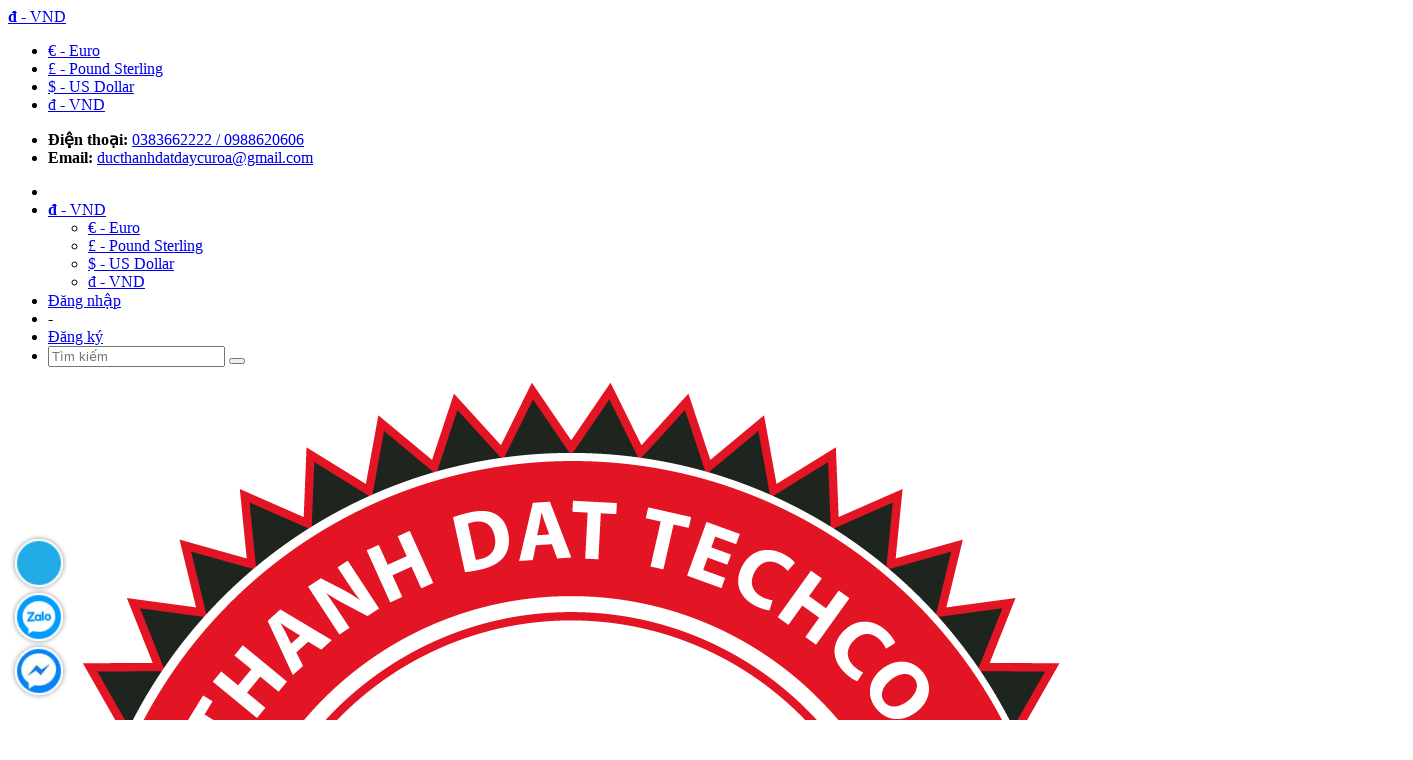

--- FILE ---
content_type: text/html; charset=utf-8
request_url: https://www.ducthanhdat.com.vn/day-curoa-gates-3m-375
body_size: 20377
content:
<!DOCTYPE html>
<!--[if IE]><![endif]-->
<!--[if IE 8 ]>
<html dir="ltr" lang="vi" class="ie8"><![endif]-->
<!--[if IE 9 ]>
<html dir="ltr" lang="vi" class="ie9"><![endif]-->
<!--[if (gt IE 9)|!(IE)]><!-->
<html dir="ltr" lang="vi">
    <!--<![endif]-->
    <head>
        <meta charset="UTF-8" />
        <meta name="viewport" content="width=device-width, initial-scale=1" />
        <meta http-equiv="X-UA-Compatible" content="IE=edge" />
        <meta name="theme-color" content="#FFFFFF" />
        <title>DÂY CUROA GATES 3M-375</title>
        <base href="https://www.ducthanhdat.com.vn/" />
                    <meta name="description" content="DÂY CUROA GATES 3M-375" />
                                            <meta
                property="og:url" content="https://www.ducthanhdat.com.vn/day-curoa-gates-3m-375" />
                                                <meta
                property="og:type" content="website" />
                                                <meta
                property="og:title" content="DÂY CUROA GATES 3M-375" />
                                                <meta
                property="og:description" content="DÂY CUROA GATES 3M-375" />
                                                <meta
                property="image:alt" content="DÂY CUROA GATES 3M-375" />
                                                <meta
                property="og:image" content="https://www.ducthanhdat.com.vn/image/cache/catalog/them3/3m375-700x700.jpg" />
                                                <meta
                name="twitter:card" content="summary" />
                                                <meta
                name="twitter:title" content="DÂY CUROA GATES 3M-375" />
                                                <meta
                name="twitter:description" content="DÂY CUROA GATES 3M-375" />
                                                <meta
                name="twitter:image" content="https://www.ducthanhdat.com.vn/image/cache/catalog/them3/3m375-700x700.jpg" />
                                                <meta
                property="fb:app_id" content="m.me/1297185350384668" />
                                                <meta
                name="robots" content="index, follow, noodp, noydir" />
                            <link rel="dns-prefetch" href="//fonts.googleapis.com" />
        <!-- START STYLE -->
                    <link rel="stylesheet" type="text/css" href="catalog/view/theme/freshfood/stylesheet/icon-font.min.css?v=1590572214" />
            <link rel="stylesheet" type="text/css" href="catalog/view/theme/freshfood/stylesheet/font-awesome.min.css?v=1590572214" />
            <!--<link rel="stylesheet" type="text/css" href="catalog/view/theme/freshfood/stylesheet/plugin.css?v=1590572214" />-->
            <link rel="stylesheet" type="text/css" href="catalog/view/theme/freshfood/stylesheet/bootstrap.min.css?v=1590572214" />
            <link rel="stylesheet" type="text/css" href="catalog/view/theme/freshfood/stylesheet/owl.carousel.min.css?v=1590572214" />
            <link rel="stylesheet" type="text/css" href="catalog/view/theme/freshfood/stylesheet/owl.theme.default.min.css?v=1590572214" />
            <link rel="stylesheet" type="text/css" href="catalog/view/theme/freshfood/stylesheet/base.css?v=1590572214" />
            <link rel="stylesheet" type="text/css" href="catalog/view/theme/freshfood/stylesheet/style.css?v=1590572214" />
            <link rel="stylesheet" type="text/css" href="catalog/view/theme/freshfood/stylesheet/module.css?v=1590572214" />
            <link rel="stylesheet" type="text/css" href="catalog/view/theme/freshfood/stylesheet/responsive.css?v=1590572214" />
            <link rel="stylesheet" type="text/css" href="catalog/view/theme/freshfood/stylesheet/bootstrap-theme.css?v=1590572214" />
            <link rel="stylesheet" type="text/css" href="catalog/view/theme/freshfood/stylesheet/style-theme.css?v=1590572214" />
            <link rel="stylesheet" type="text/css" href="catalog/view/theme/freshfood/stylesheet/responsive-update.css?v=1590572214" />
            <link rel="stylesheet" type="text/css" href="catalog/view/theme/freshfood/stylesheet/iwish.css?v=1590572214" />
            <link rel="stylesheet" type="text/css" href="catalog/view/theme/freshfood/stylesheet/bpr.min.css?v=1590572214" />
            <link rel="stylesheet" type="text/css" href="catalog/view/theme/freshfood/stylesheet/productReviews.min.css?v=1590572214" />
            <link rel="stylesheet" type="text/css" href="catalog/view/theme/freshfood/stylesheet/stylesheet.css?v=1590572214" />
                <script type="text/javascript" src="catalog/view/theme/freshfood/javascript/jquery-3.3.1.min.js?v=1590572214"></script>
                    <link href="catalog/view/javascript/jquery/magnific/magnific-popup.css" type="text/css" rel="stylesheet"
                  media="screen" />
                    <link href="catalog/view/javascript/jquery/datetimepicker/bootstrap-datetimepicker.min.css" type="text/css" rel="stylesheet"
                  media="screen" />
                            <link href="https://www.ducthanhdat.com.vn/day-curoa-gates-3m-375" rel="canonical" />
                    <link href="https://www.ducthanhdat.com.vn/image/catalog/partner/DTD-file-goc-png-01.png" rel="icon" />
                    <link href="https://www.ducthanhdat.com.vn/day-curoa-gates-3m-375?amp=true" rel="amphtml" />
                            <script src="catalog/view/javascript/jquery/magnific/jquery.magnific-popup.min.js" type="text/javascript"></script>
                    <script src="catalog/view/javascript/jquery/datetimepicker/moment.js" type="text/javascript"></script>
                    <script src="catalog/view/javascript/jquery/datetimepicker/bootstrap-datetimepicker.min.js" type="text/javascript"></script>
                                                        <!-- Google Tag Manager -->
<script>
setTimeout(function(){(function(w,d,s,l,i){w[l]=w[l]||[];w[l].push({'gtm.start':
new Date().getTime(),event:'gtm.js'});var f=d.getElementsByTagName(s)[0],
j=d.createElement(s),dl=l!='dataLayer'?'&l='+l:'';j.async=true;j.src=
'https://www.googletagmanager.com/gtm.js?id='+i+dl;f.parentNode.insertBefore(j,f);
})(window,document,'script','dataLayer','GTM-KTMZFQW');}, 5000);</script>
<!-- End Google Tag Manager -->
<!-- Global site tag (gtag.js) - Google Analytics -->
<script async src="https://www.googletagmanager.com/gtag/js?id=UA-139881286-1"></script>
<script>
window.dataLayer = window.dataLayer || [];
function gtag(){dataLayer.push(arguments);}
gtag('js', new Date());

gtag('config', 'UA-139881286-1', { 'optimize_id': 'GTM-M6BR63F'});
</script>

<!-- Global site tag (gtag.js) - Google Ads: 783558565 -->
<script async src="https://www.googletagmanager.com/gtag/js?id=AW-783558565"></script>
<script>
  window.dataLayer = window.dataLayer || [];
  function gtag(){dataLayer.push(arguments);}
  gtag('js', new Date());

  gtag('config', 'AW-783558565');
</script>

<meta name="google-site-verification" content="YzNm3xw95T_RabgbAjiUMq4EVzmu1fLC9-MPIU1BTnQ" />
          <script>
          var webPush = window.webPush || [];
            webPush.appId = "5d8194cd747ab52d9da2ce89";
          </script>
          <script async="" src="https://cdn.webpush.inet.vn/pushSDK.js"></script>                <link rel="stylesheet" type="text/css" href="catalog/view/theme/freshfood/stylesheet_custom/stylesheet.css?v=1590572214" />
    </head>
    <body class="product-product-931">
        <header class="header">
            <div class="topbar-mobile hidden-lg hidden-md text-center text-md-left">
                <div class="container">
                    <span class="language mobi_lang_curr"></span>
                    <span class="currency mobi_lang_curr">    <a class="dropdown-toggle" data-toggle="dropdown" href="javascript:void(0)">
                                                                                                                    <strong>đ</strong>
                                <span> - VND</span>
                            <i class="fa fa-caret-down"></i>
    </a>
    <ul class="dropdown-menu">
                    <li>
                <a class="currency-select" href="javascript:void(0)" name="EUR">
                                            €                     -
                    Euro                </a>
            </li>
                    <li>
                <a class="currency-select" href="javascript:void(0)" name="GBP">
                                            £                     -
                    Pound Sterling                </a>
            </li>
                    <li>
                <a class="currency-select" href="javascript:void(0)" name="USD">
                                            $                     -
                    US Dollar                </a>
            </li>
                    <li>
                <a class="currency-select" href="javascript:void(0)" name="VND">
                                            đ                     -
                    VND                </a>
            </li>
            </ul>
    <form action="https://www.ducthanhdat.com.vn/common/currency/currency" method="post" enctype="multipart/form-data" class="form-currency">
        <input type="hidden" name="code" value="" />
        <input type="hidden" name="redirect" value="https://www.ducthanhdat.com.vn/day-curoa-gates-3m-375" />
    </form>
</span>
                </div>
            </div>
            <div class="topbar hidden-sm hidden-xs">
                <div class="container">
                    <div>
                        <div class="row">
                            <div class="col-sm-6 col-md-6 a-left">
                                <ul class="list-inline f-left info-header">
                                    <li>
                                        <i class="fa fa-mobile"></i> <b>Điện thoại:</b>
                                        <span>
                                            <a href="tell:0383662222 / 0988620606"> 0383662222 / 0988620606</a>
                                        </span>
                                    </li>
                                    <li class="margin-left-20">
                                        <i class="fa fa-envelope"></i> <b>Email:</b>
                                        <span>
                                            <a href="mailto:ducthanhdatdaycuroa@gmail.com">ducthanhdatdaycuroa@gmail.com</a>
                                        </span>
                                    </li>
                                </ul>
                            </div>
                            <div class="col-sm-6 col-md-6">
                                <ul class="list-inline f-right">
                                    <li class="language desk_lang_curr"></li>
                                    <li class="currency desk_lang_curr">    <a class="dropdown-toggle" data-toggle="dropdown" href="javascript:void(0)">
                                                                                                                    <strong>đ</strong>
                                <span> - VND</span>
                            <i class="fa fa-caret-down"></i>
    </a>
    <ul class="dropdown-menu">
                    <li>
                <a class="currency-select" href="javascript:void(0)" name="EUR">
                                            €                     -
                    Euro                </a>
            </li>
                    <li>
                <a class="currency-select" href="javascript:void(0)" name="GBP">
                                            £                     -
                    Pound Sterling                </a>
            </li>
                    <li>
                <a class="currency-select" href="javascript:void(0)" name="USD">
                                            $                     -
                    US Dollar                </a>
            </li>
                    <li>
                <a class="currency-select" href="javascript:void(0)" name="VND">
                                            đ                     -
                    VND                </a>
            </li>
            </ul>
    <form action="https://www.ducthanhdat.com.vn/common/currency/currency" method="post" enctype="multipart/form-data" class="form-currency">
        <input type="hidden" name="code" value="" />
        <input type="hidden" name="redirect" value="https://www.ducthanhdat.com.vn/day-curoa-gates-3m-375" />
    </form>
</li>
                                                                            <li>
                                            <a href="https://www.ducthanhdat.com.vn/account/login"><i class="fa fa-user"></i> Đăng nhập</a>
                                        </li>
                                        <li>
                                            <span> -</span>
                                        </li>
                                        <li>
                                            <a href="https://www.ducthanhdat.com.vn/account/register">Đăng ký</a>
                                        </li>
                                                                        <li class="li-search hidden">
                                        <a href="javascript:void(0)"><i class="fa fa-search"></i></a>
                                        <div class="dropdown topbar-dropdown hidden-md hidden-sm hidden-xs">
                                            <div class="content a-center"><div class="header_search search_form">
    <div class="form input-group search-bar search_form" >
        <input type="search" name="search" value="" placeholder="Tìm kiếm"
               class="input-group-field st-default-search-input search-text" autocomplete="off">
        <span class="input-group-btn">
            <button class="btn icon-fallback-text">
                <i class="fa fa-search"></i>
            </button>
        </span>
    </div>
</div></div>
                                        </div>
                                    </li>
                                </ul>
                            </div>
                        </div>
                    </div>
                </div>
            </div>
            <div class="container">
                <div class="header-content clearfix a-center">
                    <div class="row display_flex">
                        <div class="col-xs-12 col-md-3 text-lg-left">
                            <div class="logo inline-block" id="logo">
                                <a href="https://www.ducthanhdat.com.vn/" class="logo-wrapper">
                                    <img src="https://www.ducthanhdat.com.vn/image/catalog/partner/DTD-file-goc-png-01.png" alt="Công Ty TNHH KỸ THUẬT CÔNG NGHỆ ĐỨC THÀNH ĐẠT" />
                                </a>
                            </div>
                        </div>
                        <div class="col-xs-12 col-md-8 col-lg-7 hidden-xs header_services"></div>
                        <div class="col-xs-12 col-md-1 col-lg-2 hidden-sm hidden-xs">
                            <div class="top-cart-contain f-right "><div id="cart" class="mini-cart text-xs-center">
    <div class="heading-cart">
                <a href="https://www.ducthanhdat.com.vn/checkout/cart">
            <div class="icon f-left relative">
                <i class="fa fa-shopping-bag"></i>
                <span class="cartCount count_item_pr hidden-lg" id="cart-total">0</span>
            </div>
            <div class="right-content hidden-md">
                <span class="label">Giỏ hàng</span>
                <span class="cartCount2">(0)</span>
            </div>
        </a>
    </div>
    <div class="top-cart-content">
        <ul id="cart-sidebar" class="mini-products-list count_li">
                            <li class="no-item">
                    <p class="text-center">Giỏ hàng của bạn trống!</p>
                </li>
                    </ul>
    </div>
</div>
</div>
                        </div>
                    </div>
                </div>
                <div class="menu-bar hidden-md hidden-lg">
                    <img src="/catalog/view/theme/freshfood/image/menu-bar.png" alt="menu bar" />
                </div>
                <div class="icon-cart-mobile hidden-md hidden-lg f-left absolute"
                     onclick="window.location.href='https://www.ducthanhdat.com.vn/checkout/cart'">
                    <div class="icon relative">
                        <i class="fa fa-shopping-bag"></i>
                        <span class="cartCount count_item_pr">0</span>
                    </div>
                </div>
            </div>
            <nav>
                <div class="container">
                    <div class="hidden-sm hidden-xs">
                        <ul class="nav nav-left">
                                                                                                <li class="nav-item nav-item-lv1">
                                        <a class="nav-link" href="https://www.ducthanhdat.com.vn/">Trang chủ</a>
                                    </li>
                                                                                                                                <li class="nav-item nav-item-lv1">
                                        <a class="nav-link" href="https://www.ducthanhdat.com.vn/Giới thiệu CÔNG TY TNHH KỸ THUẬT CÔNG NGHỆ ĐỨC THÀNH ĐẠT">Giới thiệu</a>
                                    </li>
                                                                                                                                <li class="nav-item nav-item-lv1">
                                        <a class="nav-link" href="https://www.ducthanhdat.com.vn/tin-tuc">Tin tức</a>
                                    </li>
                                                                                                                                <li class="nav-item nav-item-lv1">
                                        <a class="nav-link" href="https://www.ducthanhdat.com.vn/san-pham">Sản phẩm</a>
                                    </li>
                                                                                                                                <li class="nav-item nav-item-lv1 ">
                                        <a href="https://www.ducthanhdat.com.vn/information/information?information_id=13" class="nav-link">
                                            Hỗ trợ khách hàng <i class="fa fa-angle-right" data-toggle="dropdown"></i>
                                        </a>
                                        <ul class="dropdown-menu">
                                                                                                                                                <li class="nav-item-lv2">
                                                        <a class="nav-link" href="https://www.ducthanhdat.com.vn/information/information?information_id=14">Thông tin Thanh Toán</a>
                                                    </li>
                                                                                                                                                                                                <li class="nav-item-lv2">
                                                        <a class="nav-link" href="https://www.ducthanhdat.com.vn/information/information?information_id=7">Hướng dẫn mua hàng</a>
                                                    </li>
                                                                                                                                                                                                <li class="nav-item-lv2">
                                                        <a class="nav-link" href="https://www.ducthanhdat.com.vn/lien-he">Liên hệ mua hàng</a>
                                                    </li>
                                                                                                                                                                                                <li class="nav-item-lv2">
                                                        <a class="nav-link" href="https://www.ducthanhdat.com.vn/information/information?information_id=8">Chính sách bảo hành</a>
                                                    </li>
                                                                                                                                                                                                <li class="nav-item-lv2">
                                                        <a class="nav-link" href="https://www.ducthanhdat.com.vn/information/information?information_id=9">Chính sách giao hàng</a>
                                                    </li>
                                                                                                                                                                                                <li class="nav-item-lv2">
                                                        <a class="nav-link" href="https://www.ducthanhdat.com.vn/information/information?information_id=10">Chính sách đổi trả hàng</a>
                                                    </li>
                                                                                                                                                                                                <li class="nav-item-lv2">
                                                        <a class="nav-link" href="https://www.ducthanhdat.com.vn/information/information?information_id=11">Chính sách bảo mật thông tin</a>
                                                    </li>
                                                                                                                                                                                                <li class="nav-item-lv2">
                                                        <a class="nav-link" href="https://www.ducthanhdat.com.vn/information/information?information_id=12">Chính sách bán hàng</a>
                                                    </li>
                                                                                                                                    </ul>
                                    </li>
                                                                                                                                <li class="nav-item nav-item-lv1">
                                        <a class="nav-link" href="https://www.ducthanhdat.com.vn/catalogue-day-curoa-catalogue-bang-tai-catalogue-day-dai-det">Catalogue</a>
                                    </li>
                                                                                    </ul>
                        <div class="menu-search f-right bbbbb"><div class="header_search search_form">
    <div class="form input-group search-bar search_form" >
        <input type="search" name="search" value="" placeholder="Tìm kiếm"
               class="input-group-field st-default-search-input search-text" autocomplete="off">
        <span class="input-group-btn">
            <button class="btn icon-fallback-text">
                <i class="fa fa-search"></i>
            </button>
        </span>
    </div>
</div></div>
                    </div>
                    <div class="hidden-lg hidden-md menu-offcanvas">
                        <div class="head-menu clearfix">
                            <ul class="list-inline">
                                                                    <li>
                                        <a href="https://www.ducthanhdat.com.vn/account/login"><i class="fa fa-user"></i> Đăng nhập</a>
                                    </li>
                                    <li>
                                        <span> -</span>
                                    </li>
                                    <li>
                                        <a href="https://www.ducthanhdat.com.vn/account/register">Đăng ký</a>
                                    </li>
                                                                <li class="li-search"><div class="header_search search_form">
    <div class="form input-group search-bar search_form" >
        <input type="search" name="search" value="" placeholder="Tìm kiếm"
               class="input-group-field st-default-search-input search-text" autocomplete="off">
        <span class="input-group-btn">
            <button class="btn icon-fallback-text">
                <i class="fa fa-search"></i>
            </button>
        </span>
    </div>
</div></li>
                            </ul>
                            <div class="menuclose"><i class="fa fa-close"></i></div>
                        </div>
                        <ul id="nav-mobile" class="nav hidden-md hidden-lg">
                                                            <li class="nav-item">
                                                                            <a class="nav-link" href="https://www.ducthanhdat.com.vn/">Trang chủ</a>
                                                                    </li>
                                                            <li class="nav-item">
                                                                            <a class="nav-link" href="https://www.ducthanhdat.com.vn/Giới thiệu CÔNG TY TNHH KỸ THUẬT CÔNG NGHỆ ĐỨC THÀNH ĐẠT">Giới thiệu</a>
                                                                    </li>
                                                            <li class="nav-item">
                                                                            <a class="nav-link" href="https://www.ducthanhdat.com.vn/tin-tuc">Tin tức</a>
                                                                    </li>
                                                            <li class="nav-item">
                                                                            <a class="nav-link" href="https://www.ducthanhdat.com.vn/san-pham">Sản phẩm</a>
                                                                    </li>
                                                            <li class="nav-item">
                                                                            <a class="nav-link" href="https://www.ducthanhdat.com.vn/information/information?information_id=13">Hỗ trợ khách hàng                                            <i class="fa faa fa-angle-right"></i></a>
                                        <ul class="dropdown-menu">
                                                                                                                                                <li class="nav-item-lv2">
                                                        <a class="nav-link" href="https://www.ducthanhdat.com.vn/information/information?information_id=14">Thông tin Thanh Toán</a>
                                                    </li>
                                                                                                                                                                                                <li class="nav-item-lv2">
                                                        <a class="nav-link" href="https://www.ducthanhdat.com.vn/information/information?information_id=7">Hướng dẫn mua hàng</a>
                                                    </li>
                                                                                                                                                                                                <li class="nav-item-lv2">
                                                        <a class="nav-link" href="https://www.ducthanhdat.com.vn/lien-he">Liên hệ mua hàng</a>
                                                    </li>
                                                                                                                                                                                                <li class="nav-item-lv2">
                                                        <a class="nav-link" href="https://www.ducthanhdat.com.vn/information/information?information_id=8">Chính sách bảo hành</a>
                                                    </li>
                                                                                                                                                                                                <li class="nav-item-lv2">
                                                        <a class="nav-link" href="https://www.ducthanhdat.com.vn/information/information?information_id=9">Chính sách giao hàng</a>
                                                    </li>
                                                                                                                                                                                                <li class="nav-item-lv2">
                                                        <a class="nav-link" href="https://www.ducthanhdat.com.vn/information/information?information_id=10">Chính sách đổi trả hàng</a>
                                                    </li>
                                                                                                                                                                                                <li class="nav-item-lv2">
                                                        <a class="nav-link" href="https://www.ducthanhdat.com.vn/information/information?information_id=11">Chính sách bảo mật thông tin</a>
                                                    </li>
                                                                                                                                                                                                <li class="nav-item-lv2">
                                                        <a class="nav-link" href="https://www.ducthanhdat.com.vn/information/information?information_id=12">Chính sách bán hàng</a>
                                                    </li>
                                                                                                                                    </ul>
                                                                    </li>
                                                            <li class="nav-item">
                                                                            <a class="nav-link" href="https://www.ducthanhdat.com.vn/catalogue-day-curoa-catalogue-bang-tai-catalogue-day-dai-det">Catalogue</a>
                                                                    </li>
                                                    </ul>
                    </div>
                </div>
            </nav>
        </header>
        <section class="bread_crumb py-4">
    <div class="container">
        <div class="row">
            <div class="col-xs-12">
                <ul class="breadcrumb" itemscope itemtype="http://schema.org/BreadcrumbList">
                                                                    <li itemprop="itemListElement" itemscope itemtype="http://schema.org/ListItem">
                                                            <a itemprop="item" href="https://www.ducthanhdat.com.vn/">
                                    <span itemprop="name"><i class="fa fa-home"></i> Trang chủ</span>
                                </a>
                                <span><i class="fa fa-angle-right"></i></span>
                                                        <meta itemprop="position" content="1" />
                        </li>
                                                                    <li itemprop="itemListElement" itemscope itemtype="http://schema.org/ListItem">
                                                            <a itemprop="item" href="https://www.ducthanhdat.com.vn/san-pham">
                                    <span itemprop="name">Sản phẩm</span>
                                </a>
                                <span><i class="fa fa-angle-right"></i></span>
                                                        <meta itemprop="position" content="2" />
                        </li>
                                                                    <li itemprop="itemListElement" itemscope itemtype="http://schema.org/ListItem">
                                                            <a itemprop="item" href="https://www.ducthanhdat.com.vn/day-curoa">
                                    <span itemprop="name">DÂY CUROA </span>
                                </a>
                                <span><i class="fa fa-angle-right"></i></span>
                                                        <meta itemprop="position" content="3" />
                        </li>
                                                                    <li itemprop="itemListElement" itemscope itemtype="http://schema.org/ListItem">
                                                            <a itemprop="item" href="https://www.ducthanhdat.com.vn/day-curoa-gates">
                                    <strong itemprop="name">Dây curoa gates</strong>
                                </a>
                                                        <meta itemprop="position" content="4" />
                        </li>
                                    </ul>
            </div>
        </div>
    </div>
</section><section class="product " itemscope itemtype="http://schema.org/Product">
    <meta itemprop="url" content="https://www.ducthanhdat.com.vn/day-curoa-gates-3m-375" />
    <meta itemprop="image" content="https://www.ducthanhdat.com.vn/image/cache/catalog/them3/3m375-700x700.jpg" />
            <div class="policy d-flex justify-content-around "
         id="header_services-0" style="background-image: none;">
                    <div class="item-policy d-flex align-items-center" style="width:">
                <a href="javascript:void(0)">
                                                                    <img src="https://www.ducthanhdat.com.vn/image/cache/catalog/sp-aaa/screenshot-1581461337-200x150.png" alt="" class="fa" />
                                    </a>
                <div class="info a-left">
                    <a href="javascript:void(0)">
                        </a>
                    <p></p>
                </div>
            </div>
                    <div class="item-policy d-flex align-items-center" style="width:">
                <a href="javascript:void(0)">
                                                                    <img src="https://www.ducthanhdat.com.vn/image/cache/catalog/tong-dai-shinhan-200x150.png" alt="" class="fa" />
                                    </a>
                <div class="info a-left">
                    <a href="javascript:void(0)">
                        </a>
                    <p><p><span style="color: #ff0000; font-size: 14pt;"><em><strong>098.862.06.06</strong></em></span></p>
<p><span style="color: #ff0000; font-size: 14pt;"><em><strong>038.366.2222</strong></em></span></p></p>
                </div>
            </div>
            </div>
    <script type="text/javascript">
            $('.header .header-content .header_services').append($('#header_services-0'));
    </script>
    <div class="container">
        <div class="row">
                        <div class="clearfix"></div>
                        <div id="content" class="col-sm-12 col-xs-12 col-md-9 ">
                                <div class="details-product">
                    <div class="row">
                        <div class="col-xs-12 col-sm-12 col-md-5">
                                                            <div class="large-image">
                                                                            <a href="https://www.ducthanhdat.com.vn/image/cache/catalog/them3/3m375-700x700.jpg" data-rel="prettyPhoto[product-gallery]">
                                            <img id="zoom_01" src="https://www.ducthanhdat.com.vn/image/cache/catalog/them3/3m375-700x700.jpg" alt="DÂY CUROA GATES 3M-375">
                                        </a>
                                                                        <div class="hidden">
                                                                            </div>
                                </div>
                                <div id="gallery_01" class="owl-carousel owl-theme thumbnail-product" data-md-items="4" data-sm-items="4" data-xs-items="4" data-xss-items="2" data-margin="10" data-nav="true">
                                                                            <div class="item">
                                            <a class="clearfix" href="#" data-image="https://www.ducthanhdat.com.vn/image/cache/catalog/them3/3m375-700x700.jpg" data-zoom-image="https://www.ducthanhdat.com.vn/image/cache/catalog/them3/3m375-100x100.jpg">
                                                <img src="https://www.ducthanhdat.com.vn/image/cache/catalog/them3/3m375-100x100.jpg" alt="DÂY CUROA GATES 3M-375" />
                                            </a>
                                        </div>
                                                                                                        </div>
                                                    </div>
                        <div class="col-xs-12 col-sm-12 col-md-7 details-pro">
                            <h1 class="title-head" itemprop="name">DÂY CUROA GATES 3M-375</h1>
                            <div class="reviews clearfix">
                                                                    <div class="f-left margin-right-10">
                                        <div class="zozoweb-product-reviews-badge">
                                            <div class="zozoweb-product-reviews-star" style="color: rgb(255, 190, 0);">
                                                                                                                                                            <i data-alt="1" class="star-off-png"></i>&nbsp;
                                                                                                                                                                                                                <i data-alt="2" class="star-off-png"></i>&nbsp;
                                                                                                                                                                                                                <i data-alt="3" class="star-off-png"></i>&nbsp;
                                                                                                                                                                                                                <i data-alt="4" class="star-off-png"></i>&nbsp;
                                                                                                                                                                                                                <i data-alt="5" class="star-off-png"></i>&nbsp;
                                                                                                                                                </div>
                                        </div>
                                    </div>
                                    <!--<div class="f-left iddanhgia" onclick="scrollToxx();">-->
                                    <div class="f-left iddanhgia" onclick="$('a[href=\'#tab-review\']').trigger('click'); return false;">
                                        <span>Viết đánh giá</span>
                                    </div>
                                                            </div>
                            <div class="status clearfix">
                                                                    <div class="clearfix">
                                        Thương hiệu:
                                        <a href="https://www.ducthanhdat.com.vn/gates" itemprop="brand" itemscope itemtype="http://schema.org/Organization">
                                            <strong itemprop="name">GATES</strong>
                                        </a>
                                    </div>
                                                                <div class="clearfix">
                                    Mã sản phẩm: <strong itemprop="model">DA5332</strong>
                                </div>
                                                                <div class="clearfix">
                                    Tình trạng:
                                    <span class="inventory">1</span>
                                </div>
                            </div>
                                                            <div class="price-box clearfix">
                                                                                                                    <div class="special-price">
                                            <span class="price product-price">Liên hệ</span>
                                        </div>
                                        <span itemprop="offers" itemscope itemtype="http://schema.org/Offer">
                                            <meta itemprop="price" content="0" />
                                            <meta itemprop="priceCurrency" content="VND" />
                                        </span>
                                                                        <ul class="list-unstyled">
                                                                                                                                                            </ul>
                                </div>
                                                        <div class="product-summary product_description margin-bottom-15">
                                                                    <div class="rte description" itemprop="description"><p><em><strong>Quý khách cần thêm thông tin hoặc số liệu của các sản phẩm tương tự khác vui lòng Liên hệ :</strong></em></p>
<p><em><strong>CÔNG TY TNHH KTCN ĐỨC THÀNH ĐẠT</strong></em></p>
<p><strong> Hotline : </strong><em>0</em><em>988.620.606 </em></p>
<p><em>Rất hân hạnh được phục vụ quý khách </em></p></div>
                                                            </div>
                            <div id="product" class="form-product">
                                <div class="margin-bottom-10 dqdt-form form">
                                                                                                            <div class="box-variant clearfix ">
                                        <input type="hidden" name="product_id" value="931" />
                                    </div>
                                    <div class="form-group form-groupx form-detail-action clearfix">
                                        <label class="f-left" for="input-quantity">Số lượng</label>
                                        <div class="custom custom-btn-number">
                                            <span class="qtyminus" data-field="quantity">-</span>
                                            <input type="text" class="input-text qty" data-field="quantity" title="Số lượng" maxlength="12"
                                                   id="input-quantity" name="quantity" value="1"
                                                   onkeypress="if ( isNaN(this.value + String.fromCharCode(event.keyCode) )) return false;"
                                                   onchange="if(this.value == '')this.value=1;" />
                                            <span class="qtyplus" data-field="quantity">+</span>
                                        </div>
                                        <button class="btn btn-lg btn-primary btn-cart btn-cart2 add_to_cart btn_buy add_to_cart"
                                                type="button" id="button-cart" data-loading-text="Đang tải...">
                                            <span>Thêm vào giỏ <i class="fa .fa-caret-right"></i></span>
                                        </button>
                                    </div>
                                                                    </div>
                                <div class="social-sharing">
                                    <div class="social-media" data-permalink="https://www.ducthanhdat.com.vn/day-curoa-gates-3m-375"><div class="social-buttons">
            <a rel="nofollow" target="_blank" href="https://www.facebook.com/sharer/sharer.php?u=https://www.ducthanhdat.com.vn/day-curoa-gates-3m-375" title="Chia sẻ lên Facebook">
            <img alt="Chia sẻ lên Facebook" width="25" src="/catalog/view/theme/default/image/social/facebook.png" />
        </a>
            <a rel="nofollow" target="_blank" href="https://twitter.com/share?text=&url=https://www.ducthanhdat.com.vn/day-curoa-gates-3m-375" title="Chia sẻ lên Twitter">
            <img alt="Chia sẻ lên Twitter" width="25" src="/catalog/view/theme/default/image/social/twitter.png" />
        </a>
            <a rel="nofollow" target="_blank" href="https://www.linkedin.com/shareArticle?mini=true&url=https://www.ducthanhdat.com.vn/day-curoa-gates-3m-375" title="Chia sẻ lên Linkedin">
            <img alt="Chia sẻ lên Linkedin" width="25" src="/catalog/view/theme/default/image/social/linkedin.png" />
        </a>
            <a rel="nofollow" target="_blank" href="https://www.pinterest.com/pin/create/button/?url=https://www.ducthanhdat.com.vn/day-curoa-gates-3m-375&media=&description=DÂY CUROA GATES 3M-375" title="Chia sẻ lên Pinterest">
            <img alt="Chia sẻ lên Pinterest" width="25" src="/catalog/view/theme/default/image/social/pinterest.png" />
        </a>
            <a rel="nofollow" target="_blank" href="https://mail.google.com/mail/u/0/?view=cm&fs=1&to&su=&body=DÂY CUROA GATES 3M-375" title="Chia sẻ lên Gmail">
            <img alt="Chia sẻ lên Gmail" width="25" src="/catalog/view/theme/default/image/social/gmail.png" />
        </a>
            <a rel="nofollow" target="_blank" href="https://web.skype.com/share?url=https://www.ducthanhdat.com.vn/day-curoa-gates-3m-375&lang=vi-VN" title="Chia sẻ lên Skype">
            <img alt="Chia sẻ lên Skype" width="25" src="/catalog/view/theme/default/image/social/skype.png" />
        </a>
            <a rel="nofollow" target="_blank" href="" title="Chia sẻ lên Zalo">
            <img alt="Chia sẻ lên Zalo" width="25" src="/catalog/view/theme/default/image/social/zalo.png" />
        </a>
    </div>
<style type="text/css">
    .social-buttons {
        display: block;
        width: 100%;
    }
    .social-buttons a {
        display: inline-block;
        border-radius: 5px;
    }
</style></div>
                                </div>
                            </div>
                        </div>
                    </div>
                    <div class="row">
                        <div class="col-xs-12 col-lg-12 margin-top-15 margin-bottom-10">
                            <div class="product-tab e-tabs">
                                <ul class="tabs tabs-title clearfix">
                                    <li class="tab-link" data-tab="tab-description">
                                        <h3 href="#tab-description" data-toggle="tab">
                                            <span>Mô tả</span>
                                        </h3>
                                    </li>
                                                                                                                <li class="tab-link" data-tab="tab-review">
                                            <h3 href="#tab-review" data-toggle="tab">
                                                <span>Đánh giá (0)</span>
                                            </h3>
                                        </li>
                                                                                                        </ul>
                                <div class="tab-description tab-content" id="tab-description">
                                    <div class="rte"></div>
                                </div>
                                                                                                    <div class="tab-review tab-content" id="tab-review">
                                        <div id="zozoweb-product-reviews" class="zozoweb-product-reviews" data-id="11480172">
                                            <div>
                                                <div id="zozoweb-product-reviews-sub">
                                                    <div id="zozoweb-product-reviews-summary" class="zozoweb-product-reviews-summary">
                                                        <div>
                                                                                                                        <div itemprop="aggregateRating" itemscope="" itemtype="http://schema.org/AggregateRating" class="bpr-summary">
                                                                <meta content="5" itemprop="bestRating" />
                                                                <meta content="1" itemprop="worstRating" />
                                                                <meta content="0" itemprop="ratingCount" />
                                                                <span class="bpr-summary-average" itemprop="ratingValue">0</span>
                                                                <div data-number="5" data-score="0" class="zozoweb-product-reviews-star"
                                                                     id="zozoweb-prv-summary-star" style="color: rgb(255, 190, 0);">
                                                                                                                                                                                                                        <i data-alt="1" class="star-off-png"></i>&nbsp;
                                                                                                                                                                                                                                                                                                <i data-alt="2" class="star-off-png"></i>&nbsp;
                                                                                                                                                                                                                                                                                                <i data-alt="3" class="star-off-png"></i>&nbsp;
                                                                                                                                                                                                                                                                                                <i data-alt="4" class="star-off-png"></i>&nbsp;
                                                                                                                                                                                                                                                                                                <i data-alt="5" class="star-off-png"></i>&nbsp;
                                                                                                                                                                                                            </div>
                                                                <div class="bpr-summary-caption">
                                                                    <div></div>
                                                                    <div>
                                                                        <div><p>0</p></div>
                                                                        <div><img height="15" width="16" src="/catalog/view/theme/freshfood/image/user.png"></div>
                                                                    </div>
                                                                </div>
                                                            </div>
                                                        </div>
                                                    </div>
                                                    <div style="display:none;" id="bpr-thanks" class="zozoweb-product-reviews-form"></div>
                                                    <div id="review" class="bpr-list zozoweb-product-reviews-list"></div>
                                                </div>
                                                <form class="form-horizontal" id="form-review">
                                                    <h2>Viết đánh giá</h2>
                                                                                                            <fieldset class="form-group required">
                                                            <div class="">
                                                                <label class="control-label"
                                                                       for="input-name">Họ tên</label>
                                                                <input type="text" name="name" value=""
                                                                       id="input-name" class="form-control" />
                                                            </div>
                                                        </fieldset>
                                                        <fieldset class="form-group required">
                                                            <div class="">
                                                                <label class="control-label"
                                                                       for="input-review">Nội dung đánh giá</label>
                                                                <textarea name="text" rows="5" id="input-review"
                                                                          class="form-control"></textarea>
                                                                <div class="help-block"><span class="text-danger">Chú ý:</span> Không sử dụng các định dạng HTML!</div>
                                                            </div>
                                                        </fieldset>
                                                        <fieldset class="form-group required">
                                                            <div class="rating_review">
                                                                <label class="control-label">Xếp hạng</label>
                                                                &nbsp;&nbsp;&nbsp; Chưa tốt&nbsp;
                                                                <input type="radio" name="rating" value="1" />&nbsp;
                                                                <input type="radio" name="rating" value="2" />&nbsp;
                                                                <input type="radio" name="rating" value="3" />&nbsp;
                                                                <input type="radio" name="rating" value="4" />&nbsp;
                                                                <input type="radio" name="rating" value="5" />&nbsp;
                                                                Tốt</div>
                                                        </fieldset>
                                                        <script src="//www.google.com/recaptcha/api.js" type="text/javascript"></script>
<fieldset>
  <legend>Mã xác nhận</legend>
  <div class="form-group required">
        <label class="col-sm-2 control-label">Vui lòng hoàn thành xác nhận bên dưới</label>
    <div class="col-sm-10">
      <div class="g-recaptcha" data-sitekey="6Lesb6MUAAAAAJ9qwuirVQe7GYaosTnL-alaipct"></div>
          </div>
      </div>
</fieldset>
                                                        <div class="buttons clearfix">
                                                            <div class="pull-right">
                                                                <button type="button" id="button-review"
                                                                        data-loading-text="Đang tải..."
                                                                        class="btn btn-primary">Tiếp tục</button>
                                                            </div>
                                                        </div>
                                                                                                    </form>
                                            </div>
                                        </div>
                                    </div>
                                                                                            </div>
                                                            <hr />
                                <div class="fb-comments" data-href="https://www.ducthanhdat.com.vn/day-curoa-gates-3m-375" data-width="100%" data-numposts="5"></div>
                                                    </div>
                    </div>
                </div>
                                            </div>
                            <div class="col-sm-12 col-xs-12 col-md-3 sidebar clearfix">
        <aside id="column-right" class="right-column compliance aside-vetical-menu">
                                            <div class="aside-item aside-mini-list-product mb-5 product_special "
             id="product_special-0">
            <div>
                <div class="aside-title">
                    <h2 class="title-head">
                        <a href="https://www.ducthanhdat.com.vn/san-pham-giam-gia">Sản phẩm khuyến mãi</a>
                    </h2>
                </div>
                <div class="aside-content related-product">
                    <div class="product-mini-lists">
                        <div class="products">
                                                            <div class="row row-noGutter">
                                    <div class="col-sm-12">
                                        <div class="product-mini-item clearfix" itemscope itemtype="http://schema.org/Product">
    <div class="product-img relative">
        <a href="https://www.ducthanhdat.com.vn/day-curoa-xe-may-sym-excel-gates-powerlink" title="dây curoa XE MÁY SYM EXCEL Gates POWERLINK ">
            <img src="https://www.ducthanhdat.com.vn/image/cache/catalog/xe-nang/excel-240x240.jpg" alt="dây curoa XE MÁY SYM EXCEL Gates POWERLINK " itemprop="image"/>
        </a>
                    <div class="sale-flash">
                <div class="before"></div>
                -61%            </div>
            </div>
    <div class="product-info">
        <h3>
            <a href="https://www.ducthanhdat.com.vn/day-curoa-xe-may-sym-excel-gates-powerlink" title="dây curoa XE MÁY SYM EXCEL Gates POWERLINK " class="product-name" itemprop="url">
                <span itemprop="name">dây curoa XE MÁY SYM EXCEL Gates POWERLINK </span>
            </a>
        </h3>
        <div class="price-box" itemprop="offers" itemscope itemtype="http://schema.org/Offer">
                            <div class="special-price">
                    <span class="price product-price">90,000đ</span>
                </div>
                <div class="old-price">
                    <span class="price product-price-old">230,000đ</span>
                </div>
                <meta itemprop="price" content="90000" />
                    </div>
    </div>
</div>                                    </div>
                                </div>
                                                            <div class="row row-noGutter">
                                    <div class="col-sm-12">
                                        <div class="product-mini-item clearfix" itemscope itemtype="http://schema.org/Product">
    <div class="product-img relative">
        <a href="https://www.ducthanhdat.com.vn/day-curoa-xe-may-yamaha-mio-classico-mio-maximo-nouvo-mio-gates-powerlink" title="dây curoa XE MÁY YAMAHA MIO CLASSICO/ MIO MAXIMO/ NOUVO/MIO Gates POWERLINK ">
            <img src="https://www.ducthanhdat.com.vn/image/cache/catalog/xe-nang/mio-classico-mio-maximo-240x240.jpg" alt="dây curoa XE MÁY YAMAHA MIO CLASSICO/ MIO MAXIMO/ NOUVO/MIO Gates POWERLINK " itemprop="image"/>
        </a>
                    <div class="sale-flash">
                <div class="before"></div>
                -66%            </div>
            </div>
    <div class="product-info">
        <h3>
            <a href="https://www.ducthanhdat.com.vn/day-curoa-xe-may-yamaha-mio-classico-mio-maximo-nouvo-mio-gates-powerlink" title="dây curoa XE MÁY YAMAHA MIO CLASSICO/ MIO MAXIMO/ NOUVO/MIO Gates POWERLINK " class="product-name" itemprop="url">
                <span itemprop="name">dây curoa XE MÁY YAMAHA MIO CLASSICO/ MIO MAXIMO/ NOUVO/MIO Gates POWERLINK </span>
            </a>
        </h3>
        <div class="price-box" itemprop="offers" itemscope itemtype="http://schema.org/Offer">
                            <div class="special-price">
                    <span class="price product-price">80,000đ</span>
                </div>
                <div class="old-price">
                    <span class="price product-price-old">235,000đ</span>
                </div>
                <meta itemprop="price" content="80000" />
                    </div>
    </div>
</div>                                    </div>
                                </div>
                                                            <div class="row row-noGutter">
                                    <div class="col-sm-12">
                                        <div class="product-mini-item clearfix" itemscope itemtype="http://schema.org/Product">
    <div class="product-img relative">
        <a href="https://www.ducthanhdat.com.vn/day-curoa-xe-may-spacy-gates-powerlink" title="dây curoa XE MÁY SPACY Gates POWERLINK">
            <img src="https://www.ducthanhdat.com.vn/image/cache/catalog/space-sb-40023-240x240.jpg" alt="dây curoa XE MÁY SPACY Gates POWERLINK" itemprop="image"/>
        </a>
                    <div class="sale-flash">
                <div class="before"></div>
                -66%            </div>
            </div>
    <div class="product-info">
        <h3>
            <a href="https://www.ducthanhdat.com.vn/day-curoa-xe-may-spacy-gates-powerlink" title="dây curoa XE MÁY SPACY Gates POWERLINK" class="product-name" itemprop="url">
                <span itemprop="name">dây curoa XE MÁY SPACY Gates POWERLINK</span>
            </a>
        </h3>
        <div class="price-box" itemprop="offers" itemscope itemtype="http://schema.org/Offer">
                            <div class="special-price">
                    <span class="price product-price">85,000đ</span>
                </div>
                <div class="old-price">
                    <span class="price product-price-old">250,000đ</span>
                </div>
                <meta itemprop="price" content="85000" />
                    </div>
    </div>
</div>                                    </div>
                                </div>
                                                            <div class="row row-noGutter">
                                    <div class="col-sm-12">
                                        <div class="product-mini-item clearfix" itemscope itemtype="http://schema.org/Product">
    <div class="product-img relative">
        <a href="https://www.ducthanhdat.com.vn/day-curoa-xe-may-pcx-gates-powerlink" title="dây curoa XE MÁY PCX Gates POWERLINK">
            <img src="https://www.ducthanhdat.com.vn/image/cache/catalog/pcx-sb-50026-a-240x240.jpg" alt="dây curoa XE MÁY PCX Gates POWERLINK" itemprop="image"/>
        </a>
                    <div class="sale-flash">
                <div class="before"></div>
                -34%            </div>
            </div>
    <div class="product-info">
        <h3>
            <a href="https://www.ducthanhdat.com.vn/day-curoa-xe-may-pcx-gates-powerlink" title="dây curoa XE MÁY PCX Gates POWERLINK" class="product-name" itemprop="url">
                <span itemprop="name">dây curoa XE MÁY PCX Gates POWERLINK</span>
            </a>
        </h3>
        <div class="price-box" itemprop="offers" itemscope itemtype="http://schema.org/Offer">
                            <div class="special-price">
                    <span class="price product-price">150,000đ</span>
                </div>
                <div class="old-price">
                    <span class="price product-price-old">228,000đ</span>
                </div>
                <meta itemprop="price" content="150000" />
                    </div>
    </div>
</div>                                    </div>
                                </div>
                                                            <div class="row row-noGutter">
                                    <div class="col-sm-12">
                                        <div class="product-mini-item clearfix" itemscope itemtype="http://schema.org/Product">
    <div class="product-img relative">
        <a href="https://www.ducthanhdat.com.vn/day-curoa-xe-may-yamaha-nouvo-lx-gates-powerlink" title="dây curoa XE MÁY YAMAHA NOUVO/LX Gates POWERLINK ">
            <img src="https://www.ducthanhdat.com.vn/image/cache/catalog/xe-nang/cb68562ea38741cfa3b1e0a7a4b3c283-240x240.jpg" alt="dây curoa XE MÁY YAMAHA NOUVO/LX Gates POWERLINK " itemprop="image"/>
        </a>
                    <div class="sale-flash">
                <div class="before"></div>
                -62%            </div>
            </div>
    <div class="product-info">
        <h3>
            <a href="https://www.ducthanhdat.com.vn/day-curoa-xe-may-yamaha-nouvo-lx-gates-powerlink" title="dây curoa XE MÁY YAMAHA NOUVO/LX Gates POWERLINK " class="product-name" itemprop="url">
                <span itemprop="name">dây curoa XE MÁY YAMAHA NOUVO/LX Gates POWERLINK </span>
            </a>
        </h3>
        <div class="price-box" itemprop="offers" itemscope itemtype="http://schema.org/Offer">
                            <div class="special-price">
                    <span class="price product-price">95,000đ</span>
                </div>
                <div class="old-price">
                    <span class="price product-price-old">250,000đ</span>
                </div>
                <meta itemprop="price" content="95000" />
                    </div>
    </div>
</div>                                    </div>
                                </div>
                                                            <div class="row row-noGutter">
                                    <div class="col-sm-12">
                                        <div class="product-mini-item clearfix" itemscope itemtype="http://schema.org/Product">
    <div class="product-img relative">
        <a href="https://www.ducthanhdat.com.vn/day-curoa-xe-may-scr-110-lead-110-gates-powerlink" title="dây curoa XE MÁY SCR 110 / LEAD 110 Gates POWERLINK">
            <img src="https://www.ducthanhdat.com.vn/image/cache/catalog/scr110-lead-110-50019-a-240x240.jpg" alt="dây curoa XE MÁY SCR 110 / LEAD 110 Gates POWERLINK" itemprop="image"/>
        </a>
                    <div class="sale-flash">
                <div class="before"></div>
                -17%            </div>
            </div>
    <div class="product-info">
        <h3>
            <a href="https://www.ducthanhdat.com.vn/day-curoa-xe-may-scr-110-lead-110-gates-powerlink" title="dây curoa XE MÁY SCR 110 / LEAD 110 Gates POWERLINK" class="product-name" itemprop="url">
                <span itemprop="name">dây curoa XE MÁY SCR 110 / LEAD 110 Gates POWERLINK</span>
            </a>
        </h3>
        <div class="price-box" itemprop="offers" itemscope itemtype="http://schema.org/Offer">
                            <div class="special-price">
                    <span class="price product-price">150,000đ</span>
                </div>
                <div class="old-price">
                    <span class="price product-price-old">180,000đ</span>
                </div>
                <meta itemprop="price" content="150000" />
                    </div>
    </div>
</div>                                    </div>
                                </div>
                                                    </div>
                    </div>
                </div>
            </div>
        </div>
                        </aside>
    </div>
        </div>
    </div>
                    <section class="section featured-product wow fadeInUp mb-4">
            <div class="container">
                <div class="section-title a-center">
                    <h2>
                        <a href="javascript:void(0)">Sản phẩm Liên quan</a>
                    </h2>
                </div>
                <div class="owl-carousel home-owl-carousel upsell-product custom-carousel owl-theme outer-top-xs" data-nav="true"
                     data-lgg-items="4" data-lg-items="4" data-md-items="4" data-sm-items="3" data-xs-items="2" data-xss-items="2">
                                            <div class="item item-carousel"><div class="product-box" itemscope itemtype="http://schema.org/Product">
    <div class="product-thumbnail flexbox-grid">
        <a href="https://www.ducthanhdat.com.vn/day-curoa-dtd-power-v-belt-m72" title="Dây curoa DTD Power V Belt M72">
            <img src="https://www.ducthanhdat.com.vn/image/cache/catalog/m72-300x300.jpg" alt="Dây curoa DTD Power V Belt M72" itemprop="image"/>
        </a>
                <div class="product-action hidden-md hidden-sm hidden-xs clearfix">
            <form class="form variants form-nut-grid margin-bottom-0">
                <div>
                    <a class="btn-buy btn-cart btn btn-primary left-to add_to_cart" data-toggle="tooltip"
                            title="Mua ngay" href="https://www.ducthanhdat.com.vn/checkout/cart/add?product_id=1191&amp;redirect=true">
                        <i class="fa fa-shopping-bag"></i>
                    </a>
                    <a href="https://www.ducthanhdat.com.vn/day-curoa-dtd-power-v-belt-m72" data-toggle="tooltip" title="Xem"
                       class="btn-gray btn_view btn right-to"><i class="fa fa-eye"></i></a>
                </div>
            </form>
        </div>
    </div>
    <div class="product-info a-center">
        <h3 class="product-name">
            <a href="https://www.ducthanhdat.com.vn/day-curoa-dtd-power-v-belt-m72" title="Dây curoa DTD Power V Belt M72" itemprop="url">
                <span itemprop="name">Dây curoa DTD Power V Belt M72</span>
            </a>
        </h3>
        <div class="price-box clearfix" itemprop="offers" itemscope itemtype="http://schema.org/Offer">
                            <div class="special-price">
                    <span class="price product-price">Liên hệ</span>
                </div>
                <meta itemprop="price" content="0" />
                    </div>
    </div>
</div></div>
                                            <div class="item item-carousel"><div class="product-box" itemscope itemtype="http://schema.org/Product">
    <div class="product-thumbnail flexbox-grid">
        <a href="https://www.ducthanhdat.com.vn/day-curoa-mitsuboshi-v-rope-loai-m-duc-lo" title="Dây curoa Mitsuboshi V-Rope loại M đục lỗ">
            <img src="https://www.ducthanhdat.com.vn/image/cache/catalog/them/1-300x300.jpg" alt="Dây curoa Mitsuboshi V-Rope loại M đục lỗ" itemprop="image"/>
        </a>
                <div class="product-action hidden-md hidden-sm hidden-xs clearfix">
            <form class="form variants form-nut-grid margin-bottom-0">
                <div>
                    <a class="btn-buy btn-cart btn btn-primary left-to add_to_cart" data-toggle="tooltip"
                            title="Mua ngay" href="https://www.ducthanhdat.com.vn/checkout/cart/add?product_id=1190&amp;redirect=true">
                        <i class="fa fa-shopping-bag"></i>
                    </a>
                    <a href="https://www.ducthanhdat.com.vn/day-curoa-mitsuboshi-v-rope-loai-m-duc-lo" data-toggle="tooltip" title="Xem"
                       class="btn-gray btn_view btn right-to"><i class="fa fa-eye"></i></a>
                </div>
            </form>
        </div>
    </div>
    <div class="product-info a-center">
        <h3 class="product-name">
            <a href="https://www.ducthanhdat.com.vn/day-curoa-mitsuboshi-v-rope-loai-m-duc-lo" title="Dây curoa Mitsuboshi V-Rope loại M đục lỗ" itemprop="url">
                <span itemprop="name">Dây curoa Mitsuboshi V-Rope loại M đục lỗ</span>
            </a>
        </h3>
        <div class="price-box clearfix" itemprop="offers" itemscope itemtype="http://schema.org/Offer">
                            <div class="special-price">
                    <span class="price product-price">Liên hệ</span>
                </div>
                <meta itemprop="price" content="0" />
                    </div>
    </div>
</div></div>
                                            <div class="item item-carousel"><div class="product-box" itemscope itemtype="http://schema.org/Product">
    <div class="product-thumbnail flexbox-grid">
        <a href="https://www.ducthanhdat.com.vn/day-curoa-mitsuboshi-v-rope-loai-a-duc-lo" title="Dây curoa Mitsuboshi V-Rope loại A đục lỗ">
            <img src="https://www.ducthanhdat.com.vn/image/cache/catalog/them/2-300x300.jpg" alt="Dây curoa Mitsuboshi V-Rope loại A đục lỗ" itemprop="image"/>
        </a>
                <div class="product-action hidden-md hidden-sm hidden-xs clearfix">
            <form class="form variants form-nut-grid margin-bottom-0">
                <div>
                    <a class="btn-buy btn-cart btn btn-primary left-to add_to_cart" data-toggle="tooltip"
                            title="Mua ngay" href="https://www.ducthanhdat.com.vn/checkout/cart/add?product_id=1189&amp;redirect=true">
                        <i class="fa fa-shopping-bag"></i>
                    </a>
                    <a href="https://www.ducthanhdat.com.vn/day-curoa-mitsuboshi-v-rope-loai-a-duc-lo" data-toggle="tooltip" title="Xem"
                       class="btn-gray btn_view btn right-to"><i class="fa fa-eye"></i></a>
                </div>
            </form>
        </div>
    </div>
    <div class="product-info a-center">
        <h3 class="product-name">
            <a href="https://www.ducthanhdat.com.vn/day-curoa-mitsuboshi-v-rope-loai-a-duc-lo" title="Dây curoa Mitsuboshi V-Rope loại A đục lỗ" itemprop="url">
                <span itemprop="name">Dây curoa Mitsuboshi V-Rope loại A đục lỗ</span>
            </a>
        </h3>
        <div class="price-box clearfix" itemprop="offers" itemscope itemtype="http://schema.org/Offer">
                            <div class="special-price">
                    <span class="price product-price">Liên hệ</span>
                </div>
                <meta itemprop="price" content="0" />
                    </div>
    </div>
</div></div>
                                            <div class="item item-carousel"><div class="product-box" itemscope itemtype="http://schema.org/Product">
    <div class="product-thumbnail flexbox-grid">
        <a href="https://www.ducthanhdat.com.vn/day-curoa-xe-may-sym-excel-gates-powerlink" title="dây curoa XE MÁY SYM EXCEL Gates POWERLINK ">
            <img src="https://www.ducthanhdat.com.vn/image/cache/catalog/xe-nang/excel-300x300.jpg" alt="dây curoa XE MÁY SYM EXCEL Gates POWERLINK " itemprop="image"/>
        </a>
                    <div class="sale-flash">
                <div class="before"></div>
                -61%            </div>
                <div class="product-action hidden-md hidden-sm hidden-xs clearfix">
            <form class="form variants form-nut-grid margin-bottom-0">
                <div>
                    <a class="btn-buy btn-cart btn btn-primary left-to add_to_cart" data-toggle="tooltip"
                            title="Mua ngay" href="https://www.ducthanhdat.com.vn/checkout/cart/add?product_id=1188&amp;redirect=true">
                        <i class="fa fa-shopping-bag"></i>
                    </a>
                    <a href="https://www.ducthanhdat.com.vn/day-curoa-xe-may-sym-excel-gates-powerlink" data-toggle="tooltip" title="Xem"
                       class="btn-gray btn_view btn right-to"><i class="fa fa-eye"></i></a>
                </div>
            </form>
        </div>
    </div>
    <div class="product-info a-center">
        <h3 class="product-name">
            <a href="https://www.ducthanhdat.com.vn/day-curoa-xe-may-sym-excel-gates-powerlink" title="dây curoa XE MÁY SYM EXCEL Gates POWERLINK " itemprop="url">
                <span itemprop="name">dây curoa XE MÁY SYM EXCEL Gates POWERLINK </span>
            </a>
        </h3>
        <div class="price-box clearfix" itemprop="offers" itemscope itemtype="http://schema.org/Offer">
                            <div class="special-price">
                    <span class="price product-price">90,000đ</span>
                </div>
                <div class="old-price">
                    <span class="price product-price-old">230,000đ</span>
                </div>
                <meta itemprop="price" content="90000" />
                    </div>
    </div>
</div></div>
                                    </div>
            </div>
        </section>
        <div class="container">        <section class="awe-section-12 carousel_partner module_carousel " id="carousel-0">
        <div class="section section-brand mb-5">
            <div class="container">
                <h2 class="hidden">Partner</h2>
                <div class="owl-carousel owl-theme"
                     data-nav="true"                     data-dot="true"                     data-lg-items="8" data-md-items="8" data-sm-items="2" data-xs-items="2">
                                            <div class="brand-item">
                            <a href="javascript:void(0)" class="img25">
                                <img src="https://www.ducthanhdat.com.vn/image/cache/catalog/9-4/elatech-165x80.jpg" alt="brand 16" />
                            </a>
                        </div>
                                            <div class="brand-item">
                            <a href="javascript:void(0)" class="img25">
                                <img src="https://www.ducthanhdat.com.vn/image/cache/catalog/9-4/ammeral-165x80.jpg" alt="brand 15" />
                            </a>
                        </div>
                                            <div class="brand-item">
                            <a href="javascript:void(0)" class="img25">
                                <img src="https://www.ducthanhdat.com.vn/image/cache/catalog/9-4/screenshot-1708394368-165x80.png" alt="brand 17" />
                            </a>
                        </div>
                                            <div class="brand-item">
                            <a href="https://ducthanhdat.com.vn/day-curoa?manufacturer_filter=11" class="img25">
                                <img src="https://www.ducthanhdat.com.vn/image/cache/catalog/partner/4-165x80.jpg" alt="brand 4" />
                            </a>
                        </div>
                                            <div class="brand-item">
                            <a href="https://ducthanhdat.com.vn/day-curoa?manufacturer_filter=12" class="img25">
                                <img src="https://www.ducthanhdat.com.vn/image/cache/catalog/partner/6-165x80.jpg" alt="brand 6" />
                            </a>
                        </div>
                                            <div class="brand-item">
                            <a href="javascript:void(0)" class="img25">
                                <img src="https://www.ducthanhdat.com.vn/image/catalog/Slide/nitaa.gif" alt="brand 8" />
                            </a>
                        </div>
                                            <div class="brand-item">
                            <a href="javascript:void(0)" class="img25">
                                <img src="https://www.ducthanhdat.com.vn/image/cache/catalog/slide/mitsuboshi-165x80.png" alt="brand 3" />
                            </a>
                        </div>
                                            <div class="brand-item">
                            <a href="javascript:void(0)" class="img25">
                                <img src="https://www.ducthanhdat.com.vn/image/cache/catalog/partner/1-165x80.jpg" alt="brand 1" />
                            </a>
                        </div>
                                            <div class="brand-item">
                            <a href="javascript:void(0)" class="img25">
                                <img src="https://www.ducthanhdat.com.vn/image/cache/catalog/partner/7-165x80.jpg" alt="brand 7" />
                            </a>
                        </div>
                                            <div class="brand-item">
                            <a href="javascript:void(0)" class="img25">
                                <img src="https://www.ducthanhdat.com.vn/image/cache/catalog/conti-165x80.jpg" alt="brand 2" />
                            </a>
                        </div>
                                            <div class="brand-item">
                            <a href="javascript:void(0)" class="img25">
                                <img src="https://www.ducthanhdat.com.vn/image/cache/catalog/tai-xuong-165x80.png" alt="brand 9" />
                            </a>
                        </div>
                                            <div class="brand-item">
                            <a href="javascript:void(0)" class="img25">
                                <img src="https://www.ducthanhdat.com.vn/image/cache/catalog/partner/5-165x80.jpg" alt="brand 5" />
                            </a>
                        </div>
                                            <div class="brand-item">
                            <a href="javascript:void(0)" class="img25">
                                <img src="https://www.ducthanhdat.com.vn/image/cache/catalog/aa/8e1408bbad3b4865112a-165x80.png" alt="brand 10" />
                            </a>
                        </div>
                                            <div class="brand-item">
                            <a href="javascript:void(0)" class="img25">
                                <img src="https://www.ducthanhdat.com.vn/image/cache/catalog/pdf/images-165x80.png" alt="brand 11" />
                            </a>
                        </div>
                                            <div class="brand-item">
                            <a href="javascript:void(0)" class="img25">
                                <img src="https://www.ducthanhdat.com.vn/image/cache/catalog/sp-aaa/tai-xuong-165x80.jpg" alt="brand 12" />
                            </a>
                        </div>
                                            <div class="brand-item">
                            <a href="javascript:void(0)" class="img25">
                                <img src="https://www.ducthanhdat.com.vn/image/cache/catalog/sp-aaa/images-165x80.jpg" alt="brand 13" />
                            </a>
                        </div>
                                            <div class="brand-item">
                            <a href="javascript:void(0)" class="img25">
                                <img src="https://www.ducthanhdat.com.vn/image/cache/catalog/aa/daco-165x80.jpg" alt="brand 14" />
                            </a>
                        </div>
                                    </div>
            </div>
        </div>
    </section>
</div>
    </section>
<script type="text/javascript">
    $('select[name=\'recurring_id\'], input[name="quantity"]').change(function () {
        $.ajax({
            url       : '/product/product/getRecurringDescription',
            type      : 'post',
            data      : $('input[name=\'product_id\'], input[name=\'quantity\'], select[name=\'recurring_id\']'),
            dataType  : 'json',
            beforeSend: function () {
                $('#recurring-description').html('');
            },
            success   : function (json) {
                $('.alert, .text-danger').remove();
                if (json['success']) {
                    $('#recurring-description').html(json['success']);
                }
            }
        });
    });
</script>
<script type="text/javascript">
    $('#button-cart').on('click', function () {
        $.ajax({
            url       : '/checkout/cart/add',
            type      : 'post',
            data      : $('#product input[type=\'text\'], #product input[type=\'hidden\'], #product input[type=\'radio\']:checked, #product input[type=\'checkbox\']:checked, #product select, #product textarea'),
            dataType  : 'json',
            beforeSend: function () {
                /*$('#button-cart').button('loading');*/
            },
            complete  : function () {
                /*$('#button-cart').button('reset');*/
            },
            success   : function (json) {
                $('.alert, .text-danger').remove();
                $('.form-group').removeClass('has-error');
                if (json['error']) {
                    if (json['error']['option']) {
                        for (i in json['error']['option']) {
                            var element = $('#input-option' + i.replace('_', '-'));
                            if (element.parent().hasClass('input-group')) {
                                element.parent().after('<div class="text-danger">' + json['error']['option'][i] + '</div>');
                            } else {
                                element.after('<div class="text-danger">' + json['error']['option'][i] + '</div>');
                            }
                        }
                    }
                    if (json['error']['recurring']) {
                        $('select[name=\'recurring_id\']').after('<div class="text-danger">' + json['error']['recurring'] + '</div>');
                    }
                    /* Highlight any found errors */
                    $('.text-danger').parent().addClass('has-error');
                }
                if (json['success']) {
                    $('.breadcrumb').after('<div class="alert alert-success">' + json['success'] + '<button type="button" class="close" data-dismiss="alert">&times;</button></div>');
                    var number = json['total'].split(' ')[0];
                    setTimeout(function () {
                        $('#cart .cartCount2').html('('+number+')');
                        $('#cart #cart-total').html(number);
                        $('.icon-cart-mobile .cartCount').html(number);
                    }, 100);
                    $('html, body').animate({scrollTop: 0}, 'slow');
                    $('#cart .top-cart-content').load('/common/cart/info ul#cart-sidebar');
                }
            },
            error     : function (xhr, ajaxOptions, thrownError) {
                alert(thrownError + "\r\n" + xhr.statusText + "\r\n" + xhr.responseText);
            }
        });
    });
</script>
<script type="text/javascript">
    $('.date').datetimepicker({
        pickTime: false
    });
    $('.datetime').datetimepicker({
        pickDate: true,
        pickTime: true
    });
    $('.time').datetimepicker({
        pickDate: false
    });
    $('button[id^=\'button-upload\']').on('click', function () {
        var node = this;
        $('#form-upload').remove();
        $('body').prepend('<form enctype="multipart/form-data" id="form-upload" style="display: none;"><input type="file" name="file" /></form>');
        $('#form-upload input[name=\'file\']').trigger('click');
        if (typeof timer != 'undefined') {
            clearInterval(timer);
        }
        timer = setInterval(function () {
            if ($('#form-upload input[name=\'file\']').val() != '') {
                clearInterval(timer);
                $.ajax({
                    url        : '/tool/upload',
                    type       : 'post',
                    dataType   : 'json',
                    data       : new FormData($('#form-upload')[0]),
                    cache      : false,
                    contentType: false,
                    processData: false,
                    beforeSend : function () {
                        /*$(node).button('loading');*/
                    },
                    complete   : function () {
                        /*$(node).button('reset');*/
                    },
                    success    : function (json) {
                        $('.text-danger').remove();
                        if (json['error']) {
                            $(node).parent().find('input').after('<div class="text-danger">' + json['error'] + '</div>');
                        }
                        if (json['success']) {
                            alert(json['success']);
                            $(node).parent().find('input').val(json['code']);
                        }
                    },
                    error      : function (xhr, ajaxOptions, thrownError) {
                        alert(thrownError + "\r\n" + xhr.statusText + "\r\n" + xhr.responseText);
                    }
                });
            }
        }, 500);
    });
</script>
<script type="text/javascript">
    $('#review').delegate('.pagination a', 'click', function (e) {
        e.preventDefault();
        $('#review').fadeOut('slow');
        $('#review').load(this.href);
        $('#review').fadeIn('slow');
    });
    $('#review').load('/product/product/review?product_id=931');
    $('#button-review').on('click', function () {
        $.ajax({
            url       : '/product/product/write?product_id=931',
            type      : 'post',
            dataType  : 'json',
            data      : $("#form-review").serialize(),
            beforeSend: function () {
                /*$('#button-review').button('loading');*/
            },
            complete  : function () {
                /*$('#button-review').button('reset');*/
            },
            success   : function (json) {
                $('.alert-success, .alert-danger').remove();
                if (json['error']) {
                    $('#review').after('<div class="alert alert-danger"><i class="fa fa-exclamation-circle"></i> ' + json['error'] + '</div>');
                }
                if (json['success']) {
                    $('#review').after('<div class="alert alert-success"><i class="fa fa-check-circle"></i> ' + json['success'] + '</div>');
                    $('input[name=\'name\']').val('');
                    $('textarea[name=\'text\']').val('');
                    $('input[name=\'rating\']:checked').prop('checked', false);
                }
            }
        });
    });
    $(document).ready(function () {
        $('.thumbnails').magnificPopup({
            type    : 'image',
            delegate: 'a',
            gallery : {
                enabled: true
            }
        });
    });
</script>
<!--custom-->
<script type="text/javascript">
    $('.qtyplus').on('click', function (e) {
        e.preventDefault();
        fieldName = $(this).attr('data-field');
        var currentVal = parseInt($('input[data-field=' + fieldName + ']').val());
        if (!isNaN(currentVal)) {
            $('input[data-field=' + fieldName + ']').val(currentVal + 1);
        } else {
            $('input[data-field=' + fieldName + ']').val(1);
        }
    });
    $('.qtyminus').on('click', function (e) {
        e.preventDefault();
        fieldName = $(this).attr('data-field');
        var currentVal = parseInt($('input[data-field=' + fieldName + ']').val());
        if (!isNaN(currentVal) && currentVal > 1) {
            $('input[data-field=' + fieldName + ']').val(currentVal - 1);
        } else {
            $('input[data-field=' + fieldName + ']').val(1);
        }
    });
</script>
<footer class="footer">
    <div class="content">
        <div class="site-footer">
            <div class="footer-inner padding-top-35 pb-lg-5">
                <div class="container">
                    <div class="row">
                        <div class="col-xs-12 col-sm-3 col-lg-3">
                            <div class="footer-widget">
                                                                    <h3 class="hastog">
                                        <span>Liên hệ</span>
                                    </h3>
                                    <ul class="list-menu list-showroom">
                                        <li class="clearfix">
                                            <i class="block_icon fa fa-map-marker"></i>
                                            <p>Công Ty TNHH KỸ THUẬT CÔNG NGHỆ ĐỨC THÀNH ĐẠT- MST: 0102776232-VPGD Hà Nội: Số 2 Ngách 158/225 Phố Ngọc Hà, Phường Ngọc Hà, Thành Phố Hà Nội -VPGD Sài Gòn : 80/10H10 Tân Hòa Đông, Khu Phố 5, Phường Phú Lâm, TP Hồ Chí Minh</p>
                                        </li>
                                        <li class="clearfix">
                                            <i class="block_icon fa fa-phone"></i>
                                            <a href="tel:0383662222 / 0988620606">0383662222 / 0988620606</a>
                                        </li>
                                        <li class="clearfix"><i class="block_icon fa fa-envelope"></i>
                                            <a href="mailto:ducthanhdatdaycuroa@gmail.com">ducthanhdatdaycuroa@gmail.com</a>
                                        </li>
                                    </ul>
                                                            </div>
                        </div>
                                                                                    <div class="col-xs-12 col-sm-3 col-lg-3">
                                                                <div class="footer-widget">
                                                                                                                                    <h3 class="hastog">
                                                    <span>Thông tin</span>
                                                </h3>
                                                <ul class="list-menu list-blogs">
                                                                                                            <li>
                                                            <a href="https://www.ducthanhdat.com.vn/information/information?information_id=13">Hỗ trợ khách hàng</a>
                                                        </li>
                                                                                                            <li>
                                                            <a href="https://www.ducthanhdat.com.vn/information/information?information_id=7">Hướng dẫn mua hàng</a>
                                                        </li>
                                                                                                            <li>
                                                            <a href="https://www.ducthanhdat.com.vn/information/information?information_id=8">Chính sách bảo hành</a>
                                                        </li>
                                                                                                            <li>
                                                            <a href="https://www.ducthanhdat.com.vn/information/information?information_id=9">CHÍNH SÁCH GIAO HÀNG</a>
                                                        </li>
                                                                                                            <li>
                                                            <a href="https://www.ducthanhdat.com.vn/information/information?information_id=10">CHÍNH SÁCH ĐỔI TRẢ HÀNG</a>
                                                        </li>
                                                                                                            <li>
                                                            <a href="https://www.ducthanhdat.com.vn/information/information?information_id=11">Chính sách bảo mật thông tin</a>
                                                        </li>
                                                                                                            <li>
                                                            <a href="https://www.ducthanhdat.com.vn/information/information?information_id=12">CHÍNH SÁCH BÁN HÀNG</a>
                                                        </li>
                                                                                                    </ul>
                                                                                                                        </div>
                                                                <div class="footer-widget">
                                                                            </div>
                                                            </div>
                                                <div class="col-xs-12 col-md-3 col-lg-3">
                            <style>
                                .google-map {width: 100%;}
                                .google-map .map {width: 100%; background: #DEDEDE;height: 250px}
                                .google-map .map iframe {width: 100%; height: 250px}
                            </style>
                            <div class="box-maps margin-bottom-30">
                                <div class="iFrameMap">
                                    <div class="google-map">
                                        <div id="contact_map" class="map">
                                                                                        <iframe src="https://www.google.com/maps/embed?pb=!1m18!1m12!1m3!1d3723.815714397807!2d105.82075436538102!3d21.040058492767272!2m3!1f0!2f0!3f0!3m2!1i1024!2i768!4f13.1!3m3!1m2!1s0x3135ab1451f0bcff%3A0x65f3bfe196b39e6d!2zQ8OUTkcgVFkgVE5ISCBLVENOIMSQ4buoQyBUSMOATkggxJDhuqBU!5e0!3m2!1svi!2sus!4v1554799042556!5m2!1svi!2sus" width="600" height="450" frameborder="0" style="border:0" allowfullscreen></iframe>                                        </div>
                                    </div>
                                </div>
                            </div>
                        </div>
                        <div class="col-xs-12 col-sm-3 col-lg-3">
                            <div class="footer-widget">
                                <h3 class="margin-bottom-20 hastog">
                                    <span>Facebook</span>
                                </h3>
                                <div class="list-menu">
                                                                            <div class="footerText">
                                            <div class="fb-page" data-href="https://www.facebook.com/Cty-TNHH-%C4%90%E1%BB%A8C-TH%C3%80NH-%C4%90%E1%BA%A0T-Chuy%C3%AAn-cung-c%E1%BA%A5p-d%C3%A2y-curoa-b%C4%83ng-t%E1%BA%A3i-1297185350384668/" data-small-header="false"
                                                 data-adapt-container-width="true" data-hide-cover="false"
                                                 data-show-facepile="false"></div>
                                        </div>
                                                                    </div>
                            </div>
                        </div>
                    </div>
                </div>
            </div>
            <div class="confirm">
                <div class="container">
                    <div class="img">
                        <a target="_blank" href="http://online.gov.vn/Home/WebDetails/63367">
                            <img src="catalog/view/theme/freshfood/image/8gzNaUQ.png" alt="" />
                        </a>
                    </div>
                </div>
            </div>
            <div class="copyright clearfix">
                <div class="container">
                    <div class="inner clearfix">
                        <div class="row">
                            <div class="col-md-6 text-center text-lg-left">
                                <span>&copy; Copyright 2019-2026 Công Ty TNHH KỸ THUẬT CÔNG NGHỆ ĐỨC THÀNH ĐẠT. </span>
                            </div>
                            <div class="col-md-6 text-center text-lg-right hidden-xs">
                                <ul class="list-menu-footer"></ul>
                            </div>
                        </div>
                    </div>
                    <div class="back-to-top">
                        <i class="fa fa-angle-up"></i>
                    </div>
                    <a href="tel:0383662222 / 0988620606" class="suntory-alo-phone bottom-left suntory-alo-green" id="suntory-alo-phoneIcon">
                        <div class="suntory-alo-ph-img-circle"><i class="fa fa-phone"></i></div>
                    </a>
                </div>
            </div>
        </div>
    </div>
</footer>
<link href="https://fonts.googleapis.com/css?family=Roboto:300,300i,400,400i,500,500i,700,700i&amp;subset=vietnamese" rel="stylesheet">
    <script type="text/javascript" src="catalog/view/theme/freshfood/javascript/option-selectors.js"></script>
    <script type="text/javascript" src="catalog/view/theme/freshfood/javascript/api.jquery.js"></script>
    <script type="text/javascript" src="catalog/view/theme/freshfood/javascript/appear.js"></script>
    <script type="text/javascript" src="catalog/view/theme/freshfood/javascript/owl.carousel.min.js"></script>
    <script type="text/javascript" src="catalog/view/theme/freshfood/javascript/bootstrap.min.js"></script>
    <script type="text/javascript" src='catalog/view/theme/freshfood/javascript/dl_function.js'></script>
    <!--<script type="text/javascript" src='catalog/view/theme/freshfood/javascript/dl_api.js'></script>-->
    <script type="text/javascript" src='catalog/view/theme/freshfood/javascript/rx-all-min.js'></script>
    <script type="text/javascript" src='catalog/view/theme/freshfood/javascript/dl_main.js'></script>
    <!--<script type="text/javascript" src="catalog/view/theme/freshfood/javascript/jquery-ui.min.js"></script>-->
    <!--<script type="text/javascript" src="catalog/view/theme/freshfood/javascript/dl_col.js"></script>-->
    <script type="text/javascript" src="catalog/view/theme/freshfood/javascript/detail.js"></script>
    <script type="text/javascript" src="catalog/view/theme/freshfood/javascript/jquery.elevatezoom.min.js"></script>
    <script type="text/javascript" src="catalog/view/theme/freshfood/javascript/jquery.prettyphoto.min.js"></script>
    <script type="text/javascript" src="catalog/view/theme/freshfood/javascript/jquery.prettyphoto.in1t.min.js"></script>
    <script type="text/javascript" src="catalog/view/theme/freshfood/javascript/common.js"></script>
    <script type="text/javascript" src="catalog/view/theme/freshfood/javascript/custom.js"></script>

        <!-- Lay css tu controller -->
<style>@charset "UTF-8";.animated{-webkit-animation-duration:1s;animation-duration:1s;-webkit-animation-fill-mode:both;animation-fill-mode:both}.animated.infinite{-webkit-animation-iteration-count:infinite;animation-iteration-count:infinite}.animated.hinge{-webkit-animation-duration:2s;animation-duration:2s}.animated.bounceIn,.animated.bounceOut,.animated.flipOutX,.animated.flipOutY{-webkit-animation-duration:.75s;animation-duration:.75s}@-webkit-keyframes bounce{20%,53%,80%,from,to{-webkit-animation-timing-function:cubic-bezier(.215,.61,.355,1);animation-timing-function:cubic-bezier(.215,.61,.355,1);-webkit-transform:translate3d(0,0,0);transform:translate3d(0,0,0)}40%,43%{-webkit-animation-timing-function:cubic-bezier(.755,.050,.855,.060);animation-timing-function:cubic-bezier(.755,.050,.855,.060);-webkit-transform:translate3d(0,-30px,0);transform:translate3d(0,-30px,0)}70%{-webkit-animation-timing-function:cubic-bezier(.755,.050,.855,.060);animation-timing-function:cubic-bezier(.755,.050,.855,.060);-webkit-transform:translate3d(0,-15px,0);transform:translate3d(0,-15px,0)}90%{-webkit-transform:translate3d(0,-4px,0);transform:translate3d(0,-4px,0)}}@keyframes bounce{20%,53%,80%,from,to{-webkit-animation-timing-function:cubic-bezier(.215,.61,.355,1);animation-timing-function:cubic-bezier(.215,.61,.355,1);-webkit-transform:translate3d(0,0,0);transform:translate3d(0,0,0)}40%,43%{-webkit-animation-timing-function:cubic-bezier(.755,.050,.855,.060);animation-timing-function:cubic-bezier(.755,.050,.855,.060);-webkit-transform:translate3d(0,-30px,0);transform:translate3d(0,-30px,0)}70%{-webkit-animation-timing-function:cubic-bezier(.755,.050,.855,.060);animation-timing-function:cubic-bezier(.755,.050,.855,.060);-webkit-transform:translate3d(0,-15px,0);transform:translate3d(0,-15px,0)}90%{-webkit-transform:translate3d(0,-4px,0);transform:translate3d(0,-4px,0)}}.bounce{-webkit-animation-name:bounce;animation-name:bounce;-webkit-transform-origin:center bottom;transform-origin:center bottom}@-webkit-keyframes flash{50%,from,to{opacity:1}25%,75%{opacity:0}}@keyframes flash{50%,from,to{opacity:1}25%,75%{opacity:0}}.flash{-webkit-animation-name:flash;animation-name:flash}@-webkit-keyframes pulse{from,to{-webkit-transform:scale3d(1,1,1);transform:scale3d(1,1,1)}50%{-webkit-transform:scale3d(1.05,1.05,1.05);transform:scale3d(1.05,1.05,1.05)}}@keyframes pulse{from,to{-webkit-transform:scale3d(1,1,1);transform:scale3d(1,1,1)}50%{-webkit-transform:scale3d(1.05,1.05,1.05);transform:scale3d(1.05,1.05,1.05)}}.pulse{-webkit-animation-name:pulse;animation-name:pulse}@-webkit-keyframes rubberBand{from,to{-webkit-transform:scale3d(1,1,1);transform:scale3d(1,1,1)}30%{-webkit-transform:scale3d(1.25,.75,1);transform:scale3d(1.25,.75,1)}40%{-webkit-transform:scale3d(.75,1.25,1);transform:scale3d(.75,1.25,1)}50%{-webkit-transform:scale3d(1.15,.85,1);transform:scale3d(1.15,.85,1)}65%{-webkit-transform:scale3d(.95,1.05,1);transform:scale3d(.95,1.05,1)}75%{-webkit-transform:scale3d(1.05,.95,1);transform:scale3d(1.05,.95,1)}}@keyframes rubberBand{from,to{-webkit-transform:scale3d(1,1,1);transform:scale3d(1,1,1)}30%{-webkit-transform:scale3d(1.25,.75,1);transform:scale3d(1.25,.75,1)}40%{-webkit-transform:scale3d(.75,1.25,1);transform:scale3d(.75,1.25,1)}50%{-webkit-transform:scale3d(1.15,.85,1);transform:scale3d(1.15,.85,1)}65%{-webkit-transform:scale3d(.95,1.05,1);transform:scale3d(.95,1.05,1)}75%{-webkit-transform:scale3d(1.05,.95,1);transform:scale3d(1.05,.95,1)}}.rubberBand{-webkit-animation-name:rubberBand;animation-name:rubberBand}@-webkit-keyframes shake{from,to{-webkit-transform:translate3d(0,0,0);transform:translate3d(0,0,0)}10%,30%,50%,70%,90%{-webkit-transform:translate3d(-10px,0,0);transform:translate3d(-10px,0,0)}20%,40%,60%,80%{-webkit-transform:translate3d(10px,0,0);transform:translate3d(10px,0,0)}}@keyframes shake{from,to{-webkit-transform:translate3d(0,0,0);transform:translate3d(0,0,0)}10%,30%,50%,70%,90%{-webkit-transform:translate3d(-10px,0,0);transform:translate3d(-10px,0,0)}20%,40%,60%,80%{-webkit-transform:translate3d(10px,0,0);transform:translate3d(10px,0,0)}}.shake{-webkit-animation-name:shake;animation-name:shake}@-webkit-keyframes swing{20%{-webkit-transform:rotate3d(0,0,1,15deg);transform:rotate3d(0,0,1,15deg)}40%{-webkit-transform:rotate3d(0,0,1,-10deg);transform:rotate3d(0,0,1,-10deg)}60%{-webkit-transform:rotate3d(0,0,1,5deg);transform:rotate3d(0,0,1,5deg)}80%{-webkit-transform:rotate3d(0,0,1,-5deg);transform:rotate3d(0,0,1,-5deg)}to{-webkit-transform:rotate3d(0,0,1,0deg);transform:rotate3d(0,0,1,0deg)}}@keyframes swing{20%{-webkit-transform:rotate3d(0,0,1,15deg);transform:rotate3d(0,0,1,15deg)}40%{-webkit-transform:rotate3d(0,0,1,-10deg);transform:rotate3d(0,0,1,-10deg)}60%{-webkit-transform:rotate3d(0,0,1,5deg);transform:rotate3d(0,0,1,5deg)}80%{-webkit-transform:rotate3d(0,0,1,-5deg);transform:rotate3d(0,0,1,-5deg)}to{-webkit-transform:rotate3d(0,0,1,0deg);transform:rotate3d(0,0,1,0deg)}}.swing{-webkit-transform-origin:top center;transform-origin:top center;-webkit-animation-name:swing;animation-name:swing}@-webkit-keyframes tada{from,to{-webkit-transform:scale3d(1,1,1);transform:scale3d(1,1,1)}10%,20%{-webkit-transform:scale3d(.9,.9,.9) rotate3d(0,0,1,-3deg);transform:scale3d(.9,.9,.9) rotate3d(0,0,1,-3deg)}30%,50%,70%,90%{-webkit-transform:scale3d(1.1,1.1,1.1) rotate3d(0,0,1,3deg);transform:scale3d(1.1,1.1,1.1) rotate3d(0,0,1,3deg)}40%,60%,80%{-webkit-transform:scale3d(1.1,1.1,1.1) rotate3d(0,0,1,-3deg);transform:scale3d(1.1,1.1,1.1) rotate3d(0,0,1,-3deg)}}@keyframes tada{from,to{-webkit-transform:scale3d(1,1,1);transform:scale3d(1,1,1)}10%,20%{-webkit-transform:scale3d(.9,.9,.9) rotate3d(0,0,1,-3deg);transform:scale3d(.9,.9,.9) rotate3d(0,0,1,-3deg)}30%,50%,70%,90%{-webkit-transform:scale3d(1.1,1.1,1.1) rotate3d(0,0,1,3deg);transform:scale3d(1.1,1.1,1.1) rotate3d(0,0,1,3deg)}40%,60%,80%{-webkit-transform:scale3d(1.1,1.1,1.1) rotate3d(0,0,1,-3deg);transform:scale3d(1.1,1.1,1.1) rotate3d(0,0,1,-3deg)}}.tada{-webkit-animation-name:tada;animation-name:tada}@-webkit-keyframes wobble{from,to{-webkit-transform:none;transform:none}15%{-webkit-transform:translate3d(-25%,0,0) rotate3d(0,0,1,-5deg);transform:translate3d(-25%,0,0) rotate3d(0,0,1,-5deg)}30%{-webkit-transform:translate3d(20%,0,0) rotate3d(0,0,1,3deg);transform:translate3d(20%,0,0) rotate3d(0,0,1,3deg)}45%{-webkit-transform:translate3d(-15%,0,0) rotate3d(0,0,1,-3deg);transform:translate3d(-15%,0,0) rotate3d(0,0,1,-3deg)}60%{-webkit-transform:translate3d(10%,0,0) rotate3d(0,0,1,2deg);transform:translate3d(10%,0,0) rotate3d(0,0,1,2deg)}75%{-webkit-transform:translate3d(-5%,0,0) rotate3d(0,0,1,-1deg);transform:translate3d(-5%,0,0) rotate3d(0,0,1,-1deg)}}@keyframes wobble{from,to{-webkit-transform:none;transform:none}15%{-webkit-transform:translate3d(-25%,0,0) rotate3d(0,0,1,-5deg);transform:translate3d(-25%,0,0) rotate3d(0,0,1,-5deg)}30%{-webkit-transform:translate3d(20%,0,0) rotate3d(0,0,1,3deg);transform:translate3d(20%,0,0) rotate3d(0,0,1,3deg)}45%{-webkit-transform:translate3d(-15%,0,0) rotate3d(0,0,1,-3deg);transform:translate3d(-15%,0,0) rotate3d(0,0,1,-3deg)}60%{-webkit-transform:translate3d(10%,0,0) rotate3d(0,0,1,2deg);transform:translate3d(10%,0,0) rotate3d(0,0,1,2deg)}75%{-webkit-transform:translate3d(-5%,0,0) rotate3d(0,0,1,-1deg);transform:translate3d(-5%,0,0) rotate3d(0,0,1,-1deg)}}.wobble{-webkit-animation-name:wobble;animation-name:wobble}@-webkit-keyframes jello{11.1%,from,to{-webkit-transform:none;transform:none}22.2%{-webkit-transform:skewX(-12.5deg) skewY(-12.5deg);transform:skewX(-12.5deg) skewY(-12.5deg)}33.3%{-webkit-transform:skewX(6.25deg) skewY(6.25deg);transform:skewX(6.25deg) skewY(6.25deg)}44.4%{-webkit-transform:skewX(-3.125deg) skewY(-3.125deg);transform:skewX(-3.125deg) skewY(-3.125deg)}55.5%{-webkit-transform:skewX(1.5625deg) skewY(1.5625deg);transform:skewX(1.5625deg) skewY(1.5625deg)}66.6%{-webkit-transform:skewX(-.78125deg) skewY(-.78125deg);transform:skewX(-.78125deg) skewY(-.78125deg)}77.7%{-webkit-transform:skewX(.390625deg) skewY(.390625deg);transform:skewX(.390625deg) skewY(.390625deg)}88.8%{-webkit-transform:skewX(-.1953125deg) skewY(-.1953125deg);transform:skewX(-.1953125deg) skewY(-.1953125deg)}}@keyframes jello{11.1%,from,to{-webkit-transform:none;transform:none}22.2%{-webkit-transform:skewX(-12.5deg) skewY(-12.5deg);transform:skewX(-12.5deg) skewY(-12.5deg)}33.3%{-webkit-transform:skewX(6.25deg) skewY(6.25deg);transform:skewX(6.25deg) skewY(6.25deg)}44.4%{-webkit-transform:skewX(-3.125deg) skewY(-3.125deg);transform:skewX(-3.125deg) skewY(-3.125deg)}55.5%{-webkit-transform:skewX(1.5625deg) skewY(1.5625deg);transform:skewX(1.5625deg) skewY(1.5625deg)}66.6%{-webkit-transform:skewX(-.78125deg) skewY(-.78125deg);transform:skewX(-.78125deg) skewY(-.78125deg)}77.7%{-webkit-transform:skewX(.390625deg) skewY(.390625deg);transform:skewX(.390625deg) skewY(.390625deg)}88.8%{-webkit-transform:skewX(-.1953125deg) skewY(-.1953125deg);transform:skewX(-.1953125deg) skewY(-.1953125deg)}}.jello{-webkit-animation-name:jello;animation-name:jello;-webkit-transform-origin:center;transform-origin:center}@-webkit-keyframes bounceIn{20%,40%,60%,80%,from,to{-webkit-animation-timing-function:cubic-bezier(.215,.61,.355,1);animation-timing-function:cubic-bezier(.215,.61,.355,1)}0%{opacity:0;-webkit-transform:scale3d(.3,.3,.3);transform:scale3d(.3,.3,.3)}20%{-webkit-transform:scale3d(1.1,1.1,1.1);transform:scale3d(1.1,1.1,1.1)}40%{-webkit-transform:scale3d(.9,.9,.9);transform:scale3d(.9,.9,.9)}60%{opacity:1;-webkit-transform:scale3d(1.03,1.03,1.03);transform:scale3d(1.03,1.03,1.03)}80%{-webkit-transform:scale3d(.97,.97,.97);transform:scale3d(.97,.97,.97)}to{opacity:1;-webkit-transform:scale3d(1,1,1);transform:scale3d(1,1,1)}}@keyframes bounceIn{20%,40%,60%,80%,from,to{-webkit-animation-timing-function:cubic-bezier(.215,.61,.355,1);animation-timing-function:cubic-bezier(.215,.61,.355,1)}0%{opacity:0;-webkit-transform:scale3d(.3,.3,.3);transform:scale3d(.3,.3,.3)}20%{-webkit-transform:scale3d(1.1,1.1,1.1);transform:scale3d(1.1,1.1,1.1)}40%{-webkit-transform:scale3d(.9,.9,.9);transform:scale3d(.9,.9,.9)}60%{opacity:1;-webkit-transform:scale3d(1.03,1.03,1.03);transform:scale3d(1.03,1.03,1.03)}80%{-webkit-transform:scale3d(.97,.97,.97);transform:scale3d(.97,.97,.97)}to{opacity:1;-webkit-transform:scale3d(1,1,1);transform:scale3d(1,1,1)}}.bounceIn{-webkit-animation-name:bounceIn;animation-name:bounceIn}@-webkit-keyframes bounceInDown{60%,75%,90%,from,to{-webkit-animation-timing-function:cubic-bezier(.215,.61,.355,1);animation-timing-function:cubic-bezier(.215,.61,.355,1)}0%{opacity:0;-webkit-transform:translate3d(0,-3000px,0);transform:translate3d(0,-3000px,0)}60%{opacity:1;-webkit-transform:translate3d(0,25px,0);transform:translate3d(0,25px,0)}75%{-webkit-transform:translate3d(0,-10px,0);transform:translate3d(0,-10px,0)}90%{-webkit-transform:translate3d(0,5px,0);transform:translate3d(0,5px,0)}to{-webkit-transform:none;transform:none}}@keyframes bounceInDown{60%,75%,90%,from,to{-webkit-animation-timing-function:cubic-bezier(.215,.61,.355,1);animation-timing-function:cubic-bezier(.215,.61,.355,1)}0%{opacity:0;-webkit-transform:translate3d(0,-3000px,0);transform:translate3d(0,-3000px,0)}60%{opacity:1;-webkit-transform:translate3d(0,25px,0);transform:translate3d(0,25px,0)}75%{-webkit-transform:translate3d(0,-10px,0);transform:translate3d(0,-10px,0)}90%{-webkit-transform:translate3d(0,5px,0);transform:translate3d(0,5px,0)}to{-webkit-transform:none;transform:none}}.bounceInDown{-webkit-animation-name:bounceInDown;animation-name:bounceInDown}@-webkit-keyframes bounceInLeft{60%,75%,90%,from,to{-webkit-animation-timing-function:cubic-bezier(.215,.61,.355,1);animation-timing-function:cubic-bezier(.215,.61,.355,1)}0%{opacity:0;-webkit-transform:translate3d(-3000px,0,0);transform:translate3d(-3000px,0,0)}60%{opacity:1;-webkit-transform:translate3d(25px,0,0);transform:translate3d(25px,0,0)}75%{-webkit-transform:translate3d(-10px,0,0);transform:translate3d(-10px,0,0)}90%{-webkit-transform:translate3d(5px,0,0);transform:translate3d(5px,0,0)}to{-webkit-transform:none;transform:none}}@keyframes bounceInLeft{60%,75%,90%,from,to{-webkit-animation-timing-function:cubic-bezier(.215,.61,.355,1);animation-timing-function:cubic-bezier(.215,.61,.355,1)}0%{opacity:0;-webkit-transform:translate3d(-3000px,0,0);transform:translate3d(-3000px,0,0)}60%{opacity:1;-webkit-transform:translate3d(25px,0,0);transform:translate3d(25px,0,0)}75%{-webkit-transform:translate3d(-10px,0,0);transform:translate3d(-10px,0,0)}90%{-webkit-transform:translate3d(5px,0,0);transform:translate3d(5px,0,0)}to{-webkit-transform:none;transform:none}}.bounceInLeft{-webkit-animation-name:bounceInLeft;animation-name:bounceInLeft}@-webkit-keyframes bounceInRight{60%,75%,90%,from,to{-webkit-animation-timing-function:cubic-bezier(.215,.61,.355,1);animation-timing-function:cubic-bezier(.215,.61,.355,1)}from{opacity:0;-webkit-transform:translate3d(3000px,0,0);transform:translate3d(3000px,0,0)}60%{opacity:1;-webkit-transform:translate3d(-25px,0,0);transform:translate3d(-25px,0,0)}75%{-webkit-transform:translate3d(10px,0,0);transform:translate3d(10px,0,0)}90%{-webkit-transform:translate3d(-5px,0,0);transform:translate3d(-5px,0,0)}to{-webkit-transform:none;transform:none}}@keyframes bounceInRight{60%,75%,90%,from,to{-webkit-animation-timing-function:cubic-bezier(.215,.61,.355,1);animation-timing-function:cubic-bezier(.215,.61,.355,1)}from{opacity:0;-webkit-transform:translate3d(3000px,0,0);transform:translate3d(3000px,0,0)}60%{opacity:1;-webkit-transform:translate3d(-25px,0,0);transform:translate3d(-25px,0,0)}75%{-webkit-transform:translate3d(10px,0,0);transform:translate3d(10px,0,0)}90%{-webkit-transform:translate3d(-5px,0,0);transform:translate3d(-5px,0,0)}to{-webkit-transform:none;transform:none}}.bounceInRight{-webkit-animation-name:bounceInRight;animation-name:bounceInRight}@-webkit-keyframes bounceInUp{60%,75%,90%,from,to{-webkit-animation-timing-function:cubic-bezier(.215,.61,.355,1);animation-timing-function:cubic-bezier(.215,.61,.355,1)}from{opacity:0;-webkit-transform:translate3d(0,3000px,0);transform:translate3d(0,3000px,0)}60%{opacity:1;-webkit-transform:translate3d(0,-20px,0);transform:translate3d(0,-20px,0)}75%{-webkit-transform:translate3d(0,10px,0);transform:translate3d(0,10px,0)}90%{-webkit-transform:translate3d(0,-5px,0);transform:translate3d(0,-5px,0)}to{-webkit-transform:translate3d(0,0,0);transform:translate3d(0,0,0)}}@keyframes bounceInUp{60%,75%,90%,from,to{-webkit-animation-timing-function:cubic-bezier(.215,.61,.355,1);animation-timing-function:cubic-bezier(.215,.61,.355,1)}from{opacity:0;-webkit-transform:translate3d(0,3000px,0);transform:translate3d(0,3000px,0)}60%{opacity:1;-webkit-transform:translate3d(0,-20px,0);transform:translate3d(0,-20px,0)}75%{-webkit-transform:translate3d(0,10px,0);transform:translate3d(0,10px,0)}90%{-webkit-transform:translate3d(0,-5px,0);transform:translate3d(0,-5px,0)}to{-webkit-transform:translate3d(0,0,0);transform:translate3d(0,0,0)}}.bounceInUp{-webkit-animation-name:bounceInUp;animation-name:bounceInUp}@-webkit-keyframes bounceOut{20%{-webkit-transform:scale3d(.9,.9,.9);transform:scale3d(.9,.9,.9)}50%,55%{opacity:1;-webkit-transform:scale3d(1.1,1.1,1.1);transform:scale3d(1.1,1.1,1.1)}to{opacity:0;-webkit-transform:scale3d(.3,.3,.3);transform:scale3d(.3,.3,.3)}}@keyframes bounceOut{20%{-webkit-transform:scale3d(.9,.9,.9);transform:scale3d(.9,.9,.9)}50%,55%{opacity:1;-webkit-transform:scale3d(1.1,1.1,1.1);transform:scale3d(1.1,1.1,1.1)}to{opacity:0;-webkit-transform:scale3d(.3,.3,.3);transform:scale3d(.3,.3,.3)}}.bounceOut{-webkit-animation-name:bounceOut;animation-name:bounceOut}@-webkit-keyframes bounceOutDown{20%{-webkit-transform:translate3d(0,10px,0);transform:translate3d(0,10px,0)}40%,45%{opacity:1;-webkit-transform:translate3d(0,-20px,0);transform:translate3d(0,-20px,0)}to{opacity:0;-webkit-transform:translate3d(0,2000px,0);transform:translate3d(0,2000px,0)}}@keyframes bounceOutDown{20%{-webkit-transform:translate3d(0,10px,0);transform:translate3d(0,10px,0)}40%,45%{opacity:1;-webkit-transform:translate3d(0,-20px,0);transform:translate3d(0,-20px,0)}to{opacity:0;-webkit-transform:translate3d(0,2000px,0);transform:translate3d(0,2000px,0)}}.bounceOutDown{-webkit-animation-name:bounceOutDown;animation-name:bounceOutDown}@-webkit-keyframes bounceOutLeft{20%{opacity:1;-webkit-transform:translate3d(20px,0,0);transform:translate3d(20px,0,0)}to{opacity:0;-webkit-transform:translate3d(-2000px,0,0);transform:translate3d(-2000px,0,0)}}@keyframes bounceOutLeft{20%{opacity:1;-webkit-transform:translate3d(20px,0,0);transform:translate3d(20px,0,0)}to{opacity:0;-webkit-transform:translate3d(-2000px,0,0);transform:translate3d(-2000px,0,0)}}.bounceOutLeft{-webkit-animation-name:bounceOutLeft;animation-name:bounceOutLeft}@-webkit-keyframes bounceOutRight{20%{opacity:1;-webkit-transform:translate3d(-20px,0,0);transform:translate3d(-20px,0,0)}to{opacity:0;-webkit-transform:translate3d(2000px,0,0);transform:translate3d(2000px,0,0)}}@keyframes bounceOutRight{20%{opacity:1;-webkit-transform:translate3d(-20px,0,0);transform:translate3d(-20px,0,0)}to{opacity:0;-webkit-transform:translate3d(2000px,0,0);transform:translate3d(2000px,0,0)}}.bounceOutRight{-webkit-animation-name:bounceOutRight;animation-name:bounceOutRight}@-webkit-keyframes bounceOutUp{20%{-webkit-transform:translate3d(0,-10px,0);transform:translate3d(0,-10px,0)}40%,45%{opacity:1;-webkit-transform:translate3d(0,20px,0);transform:translate3d(0,20px,0)}to{opacity:0;-webkit-transform:translate3d(0,-2000px,0);transform:translate3d(0,-2000px,0)}}@keyframes bounceOutUp{20%{-webkit-transform:translate3d(0,-10px,0);transform:translate3d(0,-10px,0)}40%,45%{opacity:1;-webkit-transform:translate3d(0,20px,0);transform:translate3d(0,20px,0)}to{opacity:0;-webkit-transform:translate3d(0,-2000px,0);transform:translate3d(0,-2000px,0)}}.bounceOutUp{-webkit-animation-name:bounceOutUp;animation-name:bounceOutUp}@-webkit-keyframes fadeIn{from{opacity:0}to{opacity:1}}@keyframes fadeIn{from{opacity:0}to{opacity:1}}.fadeIn{-webkit-animation-name:fadeIn;animation-name:fadeIn}@-webkit-keyframes fadeInDown{from{opacity:0;-webkit-transform:translate3d(0,-100%,0);transform:translate3d(0,-100%,0)}to{opacity:1;-webkit-transform:none;transform:none}}@keyframes fadeInDown{from{opacity:0;-webkit-transform:translate3d(0,-100%,0);transform:translate3d(0,-100%,0)}to{opacity:1;-webkit-transform:none;transform:none}}.fadeInDown{-webkit-animation-name:fadeInDown;animation-name:fadeInDown}@-webkit-keyframes fadeInDownBig{from{opacity:0;-webkit-transform:translate3d(0,-2000px,0);transform:translate3d(0,-2000px,0)}to{opacity:1;-webkit-transform:none;transform:none}}@keyframes fadeInDownBig{from{opacity:0;-webkit-transform:translate3d(0,-2000px,0);transform:translate3d(0,-2000px,0)}to{opacity:1;-webkit-transform:none;transform:none}}.fadeInDownBig{-webkit-animation-name:fadeInDownBig;animation-name:fadeInDownBig}@-webkit-keyframes fadeInLeft{from{opacity:0;-webkit-transform:translate3d(-100%,0,0);transform:translate3d(-100%,0,0)}to{opacity:1;-webkit-transform:none;transform:none}}@keyframes fadeInLeft{from{opacity:0;-webkit-transform:translate3d(-100%,0,0);transform:translate3d(-100%,0,0)}to{opacity:1;-webkit-transform:none;transform:none}}.fadeInLeft{-webkit-animation-name:fadeInLeft;animation-name:fadeInLeft}@-webkit-keyframes fadeInLeftBig{from{opacity:0;-webkit-transform:translate3d(-2000px,0,0);transform:translate3d(-2000px,0,0)}to{opacity:1;-webkit-transform:none;transform:none}}@keyframes fadeInLeftBig{from{opacity:0;-webkit-transform:translate3d(-2000px,0,0);transform:translate3d(-2000px,0,0)}to{opacity:1;-webkit-transform:none;transform:none}}.fadeInLeftBig{-webkit-animation-name:fadeInLeftBig;animation-name:fadeInLeftBig}@-webkit-keyframes fadeInRight{from{opacity:0;-webkit-transform:translate3d(100%,0,0);transform:translate3d(100%,0,0)}to{opacity:1;-webkit-transform:none;transform:none}}@keyframes fadeInRight{from{opacity:0;-webkit-transform:translate3d(100%,0,0);transform:translate3d(100%,0,0)}to{opacity:1;-webkit-transform:none;transform:none}}.fadeInRight{-webkit-animation-name:fadeInRight;animation-name:fadeInRight}@-webkit-keyframes fadeInRightBig{from{opacity:0;-webkit-transform:translate3d(2000px,0,0);transform:translate3d(2000px,0,0)}to{opacity:1;-webkit-transform:none;transform:none}}@keyframes fadeInRightBig{from{opacity:0;-webkit-transform:translate3d(2000px,0,0);transform:translate3d(2000px,0,0)}to{opacity:1;-webkit-transform:none;transform:none}}.fadeInRightBig{-webkit-animation-name:fadeInRightBig;animation-name:fadeInRightBig}@-webkit-keyframes fadeInUp{from{opacity:0;-webkit-transform:translate3d(0,100%,0);transform:translate3d(0,100%,0)}to{opacity:1;-webkit-transform:none;transform:none}}@keyframes fadeInUp{from{opacity:0;-webkit-transform:translate3d(0,100%,0);transform:translate3d(0,100%,0)}to{opacity:1;-webkit-transform:none;transform:none}}.fadeInUp{-webkit-animation-name:fadeInUp;animation-name:fadeInUp}@-webkit-keyframes fadeInUpBig{from{opacity:0;-webkit-transform:translate3d(0,2000px,0);transform:translate3d(0,2000px,0)}to{opacity:1;-webkit-transform:none;transform:none}}@keyframes fadeInUpBig{from{opacity:0;-webkit-transform:translate3d(0,2000px,0);transform:translate3d(0,2000px,0)}to{opacity:1;-webkit-transform:none;transform:none}}.fadeInUpBig{-webkit-animation-name:fadeInUpBig;animation-name:fadeInUpBig}@-webkit-keyframes fadeOut{from{opacity:1}to{opacity:0}}@keyframes fadeOut{from{opacity:1}to{opacity:0}}.fadeOut{-webkit-animation-name:fadeOut;animation-name:fadeOut}@-webkit-keyframes fadeOutDown{from{opacity:1}to{opacity:0;-webkit-transform:translate3d(0,100%,0);transform:translate3d(0,100%,0)}}@keyframes fadeOutDown{from{opacity:1}to{opacity:0;-webkit-transform:translate3d(0,100%,0);transform:translate3d(0,100%,0)}}.fadeOutDown{-webkit-animation-name:fadeOutDown;animation-name:fadeOutDown}@-webkit-keyframes fadeOutDownBig{from{opacity:1}to{opacity:0;-webkit-transform:translate3d(0,2000px,0);transform:translate3d(0,2000px,0)}}@keyframes fadeOutDownBig{from{opacity:1}to{opacity:0;-webkit-transform:translate3d(0,2000px,0);transform:translate3d(0,2000px,0)}}.fadeOutDownBig{-webkit-animation-name:fadeOutDownBig;animation-name:fadeOutDownBig}@-webkit-keyframes fadeOutLeft{from{opacity:1}to{opacity:0;-webkit-transform:translate3d(-100%,0,0);transform:translate3d(-100%,0,0)}}@keyframes fadeOutLeft{from{opacity:1}to{opacity:0;-webkit-transform:translate3d(-100%,0,0);transform:translate3d(-100%,0,0)}}.fadeOutLeft{-webkit-animation-name:fadeOutLeft;animation-name:fadeOutLeft}@-webkit-keyframes fadeOutLeftBig{from{opacity:1}to{opacity:0;-webkit-transform:translate3d(-2000px,0,0);transform:translate3d(-2000px,0,0)}}@keyframes fadeOutLeftBig{from{opacity:1}to{opacity:0;-webkit-transform:translate3d(-2000px,0,0);transform:translate3d(-2000px,0,0)}}.fadeOutLeftBig{-webkit-animation-name:fadeOutLeftBig;animation-name:fadeOutLeftBig}@-webkit-keyframes fadeOutRight{from{opacity:1}to{opacity:0;-webkit-transform:translate3d(100%,0,0);transform:translate3d(100%,0,0)}}@keyframes fadeOutRight{from{opacity:1}to{opacity:0;-webkit-transform:translate3d(100%,0,0);transform:translate3d(100%,0,0)}}.fadeOutRight{-webkit-animation-name:fadeOutRight;animation-name:fadeOutRight}@-webkit-keyframes fadeOutRightBig{from{opacity:1}to{opacity:0;-webkit-transform:translate3d(2000px,0,0);transform:translate3d(2000px,0,0)}}@keyframes fadeOutRightBig{from{opacity:1}to{opacity:0;-webkit-transform:translate3d(2000px,0,0);transform:translate3d(2000px,0,0)}}.fadeOutRightBig{-webkit-animation-name:fadeOutRightBig;animation-name:fadeOutRightBig}@-webkit-keyframes fadeOutUp{from{opacity:1}to{opacity:0;-webkit-transform:translate3d(0,-100%,0);transform:translate3d(0,-100%,0)}}@keyframes fadeOutUp{from{opacity:1}to{opacity:0;-webkit-transform:translate3d(0,-100%,0);transform:translate3d(0,-100%,0)}}.fadeOutUp{-webkit-animation-name:fadeOutUp;animation-name:fadeOutUp}@-webkit-keyframes fadeOutUpBig{from{opacity:1}to{opacity:0;-webkit-transform:translate3d(0,-2000px,0);transform:translate3d(0,-2000px,0)}}@keyframes fadeOutUpBig{from{opacity:1}to{opacity:0;-webkit-transform:translate3d(0,-2000px,0);transform:translate3d(0,-2000px,0)}}.fadeOutUpBig{-webkit-animation-name:fadeOutUpBig;animation-name:fadeOutUpBig}@-webkit-keyframes flip{from{-webkit-transform:perspective(400px) rotate3d(0,1,0,-360deg);transform:perspective(400px) rotate3d(0,1,0,-360deg);-webkit-animation-timing-function:ease-out;animation-timing-function:ease-out}40%{-webkit-transform:perspective(400px) translate3d(0,0,150px) rotate3d(0,1,0,-190deg);transform:perspective(400px) translate3d(0,0,150px) rotate3d(0,1,0,-190deg);-webkit-animation-timing-function:ease-out;animation-timing-function:ease-out}50%{-webkit-transform:perspective(400px) translate3d(0,0,150px) rotate3d(0,1,0,-170deg);transform:perspective(400px) translate3d(0,0,150px) rotate3d(0,1,0,-170deg);-webkit-animation-timing-function:ease-in;animation-timing-function:ease-in}80%{-webkit-transform:perspective(400px) scale3d(.95,.95,.95);transform:perspective(400px) scale3d(.95,.95,.95);-webkit-animation-timing-function:ease-in;animation-timing-function:ease-in}to{-webkit-transform:perspective(400px);transform:perspective(400px);-webkit-animation-timing-function:ease-in;animation-timing-function:ease-in}}@keyframes flip{from{-webkit-transform:perspective(400px) rotate3d(0,1,0,-360deg);transform:perspective(400px) rotate3d(0,1,0,-360deg);-webkit-animation-timing-function:ease-out;animation-timing-function:ease-out}40%{-webkit-transform:perspective(400px) translate3d(0,0,150px) rotate3d(0,1,0,-190deg);transform:perspective(400px) translate3d(0,0,150px) rotate3d(0,1,0,-190deg);-webkit-animation-timing-function:ease-out;animation-timing-function:ease-out}50%{-webkit-transform:perspective(400px) translate3d(0,0,150px) rotate3d(0,1,0,-170deg);transform:perspective(400px) translate3d(0,0,150px) rotate3d(0,1,0,-170deg);-webkit-animation-timing-function:ease-in;animation-timing-function:ease-in}80%{-webkit-transform:perspective(400px) scale3d(.95,.95,.95);transform:perspective(400px) scale3d(.95,.95,.95);-webkit-animation-timing-function:ease-in;animation-timing-function:ease-in}to{-webkit-transform:perspective(400px);transform:perspective(400px);-webkit-animation-timing-function:ease-in;animation-timing-function:ease-in}}.animated.flip{-webkit-backface-visibility:visible;backface-visibility:visible;-webkit-animation-name:flip;animation-name:flip}@-webkit-keyframes flipInX{from{-webkit-transform:perspective(400px) rotate3d(1,0,0,90deg);transform:perspective(400px) rotate3d(1,0,0,90deg);-webkit-animation-timing-function:ease-in;animation-timing-function:ease-in;opacity:0}40%{-webkit-transform:perspective(400px) rotate3d(1,0,0,-20deg);transform:perspective(400px) rotate3d(1,0,0,-20deg);-webkit-animation-timing-function:ease-in;animation-timing-function:ease-in}60%{-webkit-transform:perspective(400px) rotate3d(1,0,0,10deg);transform:perspective(400px) rotate3d(1,0,0,10deg);opacity:1}80%{-webkit-transform:perspective(400px) rotate3d(1,0,0,-5deg);transform:perspective(400px) rotate3d(1,0,0,-5deg)}to{-webkit-transform:perspective(400px);transform:perspective(400px)}}@keyframes flipInX{from{-webkit-transform:perspective(400px) rotate3d(1,0,0,90deg);transform:perspective(400px) rotate3d(1,0,0,90deg);-webkit-animation-timing-function:ease-in;animation-timing-function:ease-in;opacity:0}40%{-webkit-transform:perspective(400px) rotate3d(1,0,0,-20deg);transform:perspective(400px) rotate3d(1,0,0,-20deg);-webkit-animation-timing-function:ease-in;animation-timing-function:ease-in}60%{-webkit-transform:perspective(400px) rotate3d(1,0,0,10deg);transform:perspective(400px) rotate3d(1,0,0,10deg);opacity:1}80%{-webkit-transform:perspective(400px) rotate3d(1,0,0,-5deg);transform:perspective(400px) rotate3d(1,0,0,-5deg)}to{-webkit-transform:perspective(400px);transform:perspective(400px)}}.flipInX{-webkit-backface-visibility:visible!important;backface-visibility:visible!important;-webkit-animation-name:flipInX;animation-name:flipInX}.flipInY,.flipOutX{-webkit-backface-visibility:visible!important}@-webkit-keyframes flipInY{from{-webkit-transform:perspective(400px) rotate3d(0,1,0,90deg);transform:perspective(400px) rotate3d(0,1,0,90deg);-webkit-animation-timing-function:ease-in;animation-timing-function:ease-in;opacity:0}40%{-webkit-transform:perspective(400px) rotate3d(0,1,0,-20deg);transform:perspective(400px) rotate3d(0,1,0,-20deg);-webkit-animation-timing-function:ease-in;animation-timing-function:ease-in}60%{-webkit-transform:perspective(400px) rotate3d(0,1,0,10deg);transform:perspective(400px) rotate3d(0,1,0,10deg);opacity:1}80%{-webkit-transform:perspective(400px) rotate3d(0,1,0,-5deg);transform:perspective(400px) rotate3d(0,1,0,-5deg)}to{-webkit-transform:perspective(400px);transform:perspective(400px)}}@keyframes flipInY{from{-webkit-transform:perspective(400px) rotate3d(0,1,0,90deg);transform:perspective(400px) rotate3d(0,1,0,90deg);-webkit-animation-timing-function:ease-in;animation-timing-function:ease-in;opacity:0}40%{-webkit-transform:perspective(400px) rotate3d(0,1,0,-20deg);transform:perspective(400px) rotate3d(0,1,0,-20deg);-webkit-animation-timing-function:ease-in;animation-timing-function:ease-in}60%{-webkit-transform:perspective(400px) rotate3d(0,1,0,10deg);transform:perspective(400px) rotate3d(0,1,0,10deg);opacity:1}80%{-webkit-transform:perspective(400px) rotate3d(0,1,0,-5deg);transform:perspective(400px) rotate3d(0,1,0,-5deg)}to{-webkit-transform:perspective(400px);transform:perspective(400px)}}.flipInY{backface-visibility:visible!important;-webkit-animation-name:flipInY;animation-name:flipInY}@-webkit-keyframes flipOutX{from{-webkit-transform:perspective(400px);transform:perspective(400px)}30%{-webkit-transform:perspective(400px) rotate3d(1,0,0,-20deg);transform:perspective(400px) rotate3d(1,0,0,-20deg);opacity:1}to{-webkit-transform:perspective(400px) rotate3d(1,0,0,90deg);transform:perspective(400px) rotate3d(1,0,0,90deg);opacity:0}}@keyframes flipOutX{from{-webkit-transform:perspective(400px);transform:perspective(400px)}30%{-webkit-transform:perspective(400px) rotate3d(1,0,0,-20deg);transform:perspective(400px) rotate3d(1,0,0,-20deg);opacity:1}to{-webkit-transform:perspective(400px) rotate3d(1,0,0,90deg);transform:perspective(400px) rotate3d(1,0,0,90deg);opacity:0}}.flipOutX{-webkit-animation-name:flipOutX;animation-name:flipOutX;backface-visibility:visible!important}@-webkit-keyframes flipOutY{from{-webkit-transform:perspective(400px);transform:perspective(400px)}30%{-webkit-transform:perspective(400px) rotate3d(0,1,0,-15deg);transform:perspective(400px) rotate3d(0,1,0,-15deg);opacity:1}to{-webkit-transform:perspective(400px) rotate3d(0,1,0,90deg);transform:perspective(400px) rotate3d(0,1,0,90deg);opacity:0}}@keyframes flipOutY{from{-webkit-transform:perspective(400px);transform:perspective(400px)}30%{-webkit-transform:perspective(400px) rotate3d(0,1,0,-15deg);transform:perspective(400px) rotate3d(0,1,0,-15deg);opacity:1}to{-webkit-transform:perspective(400px) rotate3d(0,1,0,90deg);transform:perspective(400px) rotate3d(0,1,0,90deg);opacity:0}}.flipOutY{-webkit-backface-visibility:visible!important;backface-visibility:visible!important;-webkit-animation-name:flipOutY;animation-name:flipOutY}@-webkit-keyframes lightSpeedIn{from{-webkit-transform:translate3d(100%,0,0) skewX(-30deg);transform:translate3d(100%,0,0) skewX(-30deg);opacity:0}60%{-webkit-transform:skewX(20deg);transform:skewX(20deg);opacity:1}80%{-webkit-transform:skewX(-5deg);transform:skewX(-5deg);opacity:1}to{-webkit-transform:none;transform:none;opacity:1}}@keyframes lightSpeedIn{from{-webkit-transform:translate3d(100%,0,0) skewX(-30deg);transform:translate3d(100%,0,0) skewX(-30deg);opacity:0}60%{-webkit-transform:skewX(20deg);transform:skewX(20deg);opacity:1}80%{-webkit-transform:skewX(-5deg);transform:skewX(-5deg);opacity:1}to{-webkit-transform:none;transform:none;opacity:1}}.lightSpeedIn{-webkit-animation-name:lightSpeedIn;animation-name:lightSpeedIn;-webkit-animation-timing-function:ease-out;animation-timing-function:ease-out}@-webkit-keyframes lightSpeedOut{from{opacity:1}to{-webkit-transform:translate3d(100%,0,0) skewX(30deg);transform:translate3d(100%,0,0) skewX(30deg);opacity:0}}@keyframes lightSpeedOut{from{opacity:1}to{-webkit-transform:translate3d(100%,0,0) skewX(30deg);transform:translate3d(100%,0,0) skewX(30deg);opacity:0}}.lightSpeedOut{-webkit-animation-name:lightSpeedOut;animation-name:lightSpeedOut;-webkit-animation-timing-function:ease-in;animation-timing-function:ease-in}@-webkit-keyframes rotateIn{from{-webkit-transform-origin:center;transform-origin:center;-webkit-transform:rotate3d(0,0,1,-200deg);transform:rotate3d(0,0,1,-200deg);opacity:0}to{-webkit-transform-origin:center;transform-origin:center;-webkit-transform:none;transform:none;opacity:1}}@keyframes rotateIn{from{-webkit-transform-origin:center;transform-origin:center;-webkit-transform:rotate3d(0,0,1,-200deg);transform:rotate3d(0,0,1,-200deg);opacity:0}to{-webkit-transform-origin:center;transform-origin:center;-webkit-transform:none;transform:none;opacity:1}}.rotateIn{-webkit-animation-name:rotateIn;animation-name:rotateIn}@-webkit-keyframes rotateInDownLeft{from{-webkit-transform-origin:left bottom;transform-origin:left bottom;-webkit-transform:rotate3d(0,0,1,-45deg);transform:rotate3d(0,0,1,-45deg);opacity:0}to{-webkit-transform-origin:left bottom;transform-origin:left bottom;-webkit-transform:none;transform:none;opacity:1}}@keyframes rotateInDownLeft{from{-webkit-transform-origin:left bottom;transform-origin:left bottom;-webkit-transform:rotate3d(0,0,1,-45deg);transform:rotate3d(0,0,1,-45deg);opacity:0}to{-webkit-transform-origin:left bottom;transform-origin:left bottom;-webkit-transform:none;transform:none;opacity:1}}.rotateInDownLeft{-webkit-animation-name:rotateInDownLeft;animation-name:rotateInDownLeft}@-webkit-keyframes rotateInDownRight{from{-webkit-transform-origin:right bottom;transform-origin:right bottom;-webkit-transform:rotate3d(0,0,1,45deg);transform:rotate3d(0,0,1,45deg);opacity:0}to{-webkit-transform-origin:right bottom;transform-origin:right bottom;-webkit-transform:none;transform:none;opacity:1}}@keyframes rotateInDownRight{from{-webkit-transform-origin:right bottom;transform-origin:right bottom;-webkit-transform:rotate3d(0,0,1,45deg);transform:rotate3d(0,0,1,45deg);opacity:0}to{-webkit-transform-origin:right bottom;transform-origin:right bottom;-webkit-transform:none;transform:none;opacity:1}}.rotateInDownRight{-webkit-animation-name:rotateInDownRight;animation-name:rotateInDownRight}@-webkit-keyframes rotateInUpLeft{from{-webkit-transform-origin:left bottom;transform-origin:left bottom;-webkit-transform:rotate3d(0,0,1,45deg);transform:rotate3d(0,0,1,45deg);opacity:0}to{-webkit-transform-origin:left bottom;transform-origin:left bottom;-webkit-transform:none;transform:none;opacity:1}}@keyframes rotateInUpLeft{from{-webkit-transform-origin:left bottom;transform-origin:left bottom;-webkit-transform:rotate3d(0,0,1,45deg);transform:rotate3d(0,0,1,45deg);opacity:0}to{-webkit-transform-origin:left bottom;transform-origin:left bottom;-webkit-transform:none;transform:none;opacity:1}}.rotateInUpLeft{-webkit-animation-name:rotateInUpLeft;animation-name:rotateInUpLeft}@-webkit-keyframes rotateInUpRight{from{-webkit-transform-origin:right bottom;transform-origin:right bottom;-webkit-transform:rotate3d(0,0,1,-90deg);transform:rotate3d(0,0,1,-90deg);opacity:0}to{-webkit-transform-origin:right bottom;transform-origin:right bottom;-webkit-transform:none;transform:none;opacity:1}}@keyframes rotateInUpRight{from{-webkit-transform-origin:right bottom;transform-origin:right bottom;-webkit-transform:rotate3d(0,0,1,-90deg);transform:rotate3d(0,0,1,-90deg);opacity:0}to{-webkit-transform-origin:right bottom;transform-origin:right bottom;-webkit-transform:none;transform:none;opacity:1}}.rotateInUpRight{-webkit-animation-name:rotateInUpRight;animation-name:rotateInUpRight}@-webkit-keyframes rotateOut{from{-webkit-transform-origin:center;transform-origin:center;opacity:1}to{-webkit-transform-origin:center;transform-origin:center;-webkit-transform:rotate3d(0,0,1,200deg);transform:rotate3d(0,0,1,200deg);opacity:0}}@keyframes rotateOut{from{-webkit-transform-origin:center;transform-origin:center;opacity:1}to{-webkit-transform-origin:center;transform-origin:center;-webkit-transform:rotate3d(0,0,1,200deg);transform:rotate3d(0,0,1,200deg);opacity:0}}.rotateOut{-webkit-animation-name:rotateOut;animation-name:rotateOut}@-webkit-keyframes rotateOutDownLeft{from{-webkit-transform-origin:left bottom;transform-origin:left bottom;opacity:1}to{-webkit-transform-origin:left bottom;transform-origin:left bottom;-webkit-transform:rotate3d(0,0,1,45deg);transform:rotate3d(0,0,1,45deg);opacity:0}}@keyframes rotateOutDownLeft{from{-webkit-transform-origin:left bottom;transform-origin:left bottom;opacity:1}to{-webkit-transform-origin:left bottom;transform-origin:left bottom;-webkit-transform:rotate3d(0,0,1,45deg);transform:rotate3d(0,0,1,45deg);opacity:0}}.rotateOutDownLeft{-webkit-animation-name:rotateOutDownLeft;animation-name:rotateOutDownLeft}@-webkit-keyframes rotateOutDownRight{from{-webkit-transform-origin:right bottom;transform-origin:right bottom;opacity:1}to{-webkit-transform-origin:right bottom;transform-origin:right bottom;-webkit-transform:rotate3d(0,0,1,-45deg);transform:rotate3d(0,0,1,-45deg);opacity:0}}@keyframes rotateOutDownRight{from{-webkit-transform-origin:right bottom;transform-origin:right bottom;opacity:1}to{-webkit-transform-origin:right bottom;transform-origin:right bottom;-webkit-transform:rotate3d(0,0,1,-45deg);transform:rotate3d(0,0,1,-45deg);opacity:0}}.rotateOutDownRight{-webkit-animation-name:rotateOutDownRight;animation-name:rotateOutDownRight}@-webkit-keyframes rotateOutUpLeft{from{-webkit-transform-origin:left bottom;transform-origin:left bottom;opacity:1}to{-webkit-transform-origin:left bottom;transform-origin:left bottom;-webkit-transform:rotate3d(0,0,1,-45deg);transform:rotate3d(0,0,1,-45deg);opacity:0}}@keyframes rotateOutUpLeft{from{-webkit-transform-origin:left bottom;transform-origin:left bottom;opacity:1}to{-webkit-transform-origin:left bottom;transform-origin:left bottom;-webkit-transform:rotate3d(0,0,1,-45deg);transform:rotate3d(0,0,1,-45deg);opacity:0}}.rotateOutUpLeft{-webkit-animation-name:rotateOutUpLeft;animation-name:rotateOutUpLeft}@-webkit-keyframes rotateOutUpRight{from{-webkit-transform-origin:right bottom;transform-origin:right bottom;opacity:1}to{-webkit-transform-origin:right bottom;transform-origin:right bottom;-webkit-transform:rotate3d(0,0,1,90deg);transform:rotate3d(0,0,1,90deg);opacity:0}}@keyframes rotateOutUpRight{from{-webkit-transform-origin:right bottom;transform-origin:right bottom;opacity:1}to{-webkit-transform-origin:right bottom;transform-origin:right bottom;-webkit-transform:rotate3d(0,0,1,90deg);transform:rotate3d(0,0,1,90deg);opacity:0}}.rotateOutUpRight{-webkit-animation-name:rotateOutUpRight;animation-name:rotateOutUpRight}@-webkit-keyframes hinge{0%{-webkit-transform-origin:top left;transform-origin:top left;-webkit-animation-timing-function:ease-in-out;animation-timing-function:ease-in-out}20%,60%{-webkit-transform:rotate3d(0,0,1,80deg);transform:rotate3d(0,0,1,80deg);-webkit-transform-origin:top left;transform-origin:top left;-webkit-animation-timing-function:ease-in-out;animation-timing-function:ease-in-out}40%,80%{-webkit-transform:rotate3d(0,0,1,60deg);transform:rotate3d(0,0,1,60deg);-webkit-transform-origin:top left;transform-origin:top left;-webkit-animation-timing-function:ease-in-out;animation-timing-function:ease-in-out;opacity:1}to{-webkit-transform:translate3d(0,700px,0);transform:translate3d(0,700px,0);opacity:0}}@keyframes hinge{0%{-webkit-transform-origin:top left;transform-origin:top left;-webkit-animation-timing-function:ease-in-out;animation-timing-function:ease-in-out}20%,60%{-webkit-transform:rotate3d(0,0,1,80deg);transform:rotate3d(0,0,1,80deg);-webkit-transform-origin:top left;transform-origin:top left;-webkit-animation-timing-function:ease-in-out;animation-timing-function:ease-in-out}40%,80%{-webkit-transform:rotate3d(0,0,1,60deg);transform:rotate3d(0,0,1,60deg);-webkit-transform-origin:top left;transform-origin:top left;-webkit-animation-timing-function:ease-in-out;animation-timing-function:ease-in-out;opacity:1}to{-webkit-transform:translate3d(0,700px,0);transform:translate3d(0,700px,0);opacity:0}}.hinge{-webkit-animation-name:hinge;animation-name:hinge}@-webkit-keyframes rollIn{from{opacity:0;-webkit-transform:translate3d(-100%,0,0) rotate3d(0,0,1,-120deg);transform:translate3d(-100%,0,0) rotate3d(0,0,1,-120deg)}to{opacity:1;-webkit-transform:none;transform:none}}@keyframes rollIn{from{opacity:0;-webkit-transform:translate3d(-100%,0,0) rotate3d(0,0,1,-120deg);transform:translate3d(-100%,0,0) rotate3d(0,0,1,-120deg)}to{opacity:1;-webkit-transform:none;transform:none}}.rollIn{-webkit-animation-name:rollIn;animation-name:rollIn}@-webkit-keyframes rollOut{from{opacity:1}to{opacity:0;-webkit-transform:translate3d(100%,0,0) rotate3d(0,0,1,120deg);transform:translate3d(100%,0,0) rotate3d(0,0,1,120deg)}}@keyframes rollOut{from{opacity:1}to{opacity:0;-webkit-transform:translate3d(100%,0,0) rotate3d(0,0,1,120deg);transform:translate3d(100%,0,0) rotate3d(0,0,1,120deg)}}.rollOut{-webkit-animation-name:rollOut;animation-name:rollOut}@-webkit-keyframes zoomIn{from{opacity:0;-webkit-transform:scale3d(.3,.3,.3);transform:scale3d(.3,.3,.3)}50%{opacity:1}}@keyframes zoomIn{from{opacity:0;-webkit-transform:scale3d(.3,.3,.3);transform:scale3d(.3,.3,.3)}50%{opacity:1}}.zoomIn{-webkit-animation-name:zoomIn;animation-name:zoomIn}@-webkit-keyframes zoomInDown{from{opacity:0;-webkit-transform:scale3d(.1,.1,.1) translate3d(0,-1000px,0);transform:scale3d(.1,.1,.1) translate3d(0,-1000px,0);-webkit-animation-timing-function:cubic-bezier(.55,.055,.675,.19);animation-timing-function:cubic-bezier(.55,.055,.675,.19)}60%{opacity:1;-webkit-transform:scale3d(.475,.475,.475) translate3d(0,60px,0);transform:scale3d(.475,.475,.475) translate3d(0,60px,0);-webkit-animation-timing-function:cubic-bezier(.175,.885,.32,1);animation-timing-function:cubic-bezier(.175,.885,.32,1)}}@keyframes zoomInDown{from{opacity:0;-webkit-transform:scale3d(.1,.1,.1) translate3d(0,-1000px,0);transform:scale3d(.1,.1,.1) translate3d(0,-1000px,0);-webkit-animation-timing-function:cubic-bezier(.55,.055,.675,.19);animation-timing-function:cubic-bezier(.55,.055,.675,.19)}60%{opacity:1;-webkit-transform:scale3d(.475,.475,.475) translate3d(0,60px,0);transform:scale3d(.475,.475,.475) translate3d(0,60px,0);-webkit-animation-timing-function:cubic-bezier(.175,.885,.32,1);animation-timing-function:cubic-bezier(.175,.885,.32,1)}}.zoomInDown{-webkit-animation-name:zoomInDown;animation-name:zoomInDown}@-webkit-keyframes zoomInLeft{from{opacity:0;-webkit-transform:scale3d(.1,.1,.1) translate3d(-1000px,0,0);transform:scale3d(.1,.1,.1) translate3d(-1000px,0,0);-webkit-animation-timing-function:cubic-bezier(.55,.055,.675,.19);animation-timing-function:cubic-bezier(.55,.055,.675,.19)}60%{opacity:1;-webkit-transform:scale3d(.475,.475,.475) translate3d(10px,0,0);transform:scale3d(.475,.475,.475) translate3d(10px,0,0);-webkit-animation-timing-function:cubic-bezier(.175,.885,.32,1);animation-timing-function:cubic-bezier(.175,.885,.32,1)}}@keyframes zoomInLeft{from{opacity:0;-webkit-transform:scale3d(.1,.1,.1) translate3d(-1000px,0,0);transform:scale3d(.1,.1,.1) translate3d(-1000px,0,0);-webkit-animation-timing-function:cubic-bezier(.55,.055,.675,.19);animation-timing-function:cubic-bezier(.55,.055,.675,.19)}60%{opacity:1;-webkit-transform:scale3d(.475,.475,.475) translate3d(10px,0,0);transform:scale3d(.475,.475,.475) translate3d(10px,0,0);-webkit-animation-timing-function:cubic-bezier(.175,.885,.32,1);animation-timing-function:cubic-bezier(.175,.885,.32,1)}}.zoomInLeft{-webkit-animation-name:zoomInLeft;animation-name:zoomInLeft}@-webkit-keyframes zoomInRight{from{opacity:0;-webkit-transform:scale3d(.1,.1,.1) translate3d(1000px,0,0);transform:scale3d(.1,.1,.1) translate3d(1000px,0,0);-webkit-animation-timing-function:cubic-bezier(.55,.055,.675,.19);animation-timing-function:cubic-bezier(.55,.055,.675,.19)}60%{opacity:1;-webkit-transform:scale3d(.475,.475,.475) translate3d(-10px,0,0);transform:scale3d(.475,.475,.475) translate3d(-10px,0,0);-webkit-animation-timing-function:cubic-bezier(.175,.885,.32,1);animation-timing-function:cubic-bezier(.175,.885,.32,1)}}@keyframes zoomInRight{from{opacity:0;-webkit-transform:scale3d(.1,.1,.1) translate3d(1000px,0,0);transform:scale3d(.1,.1,.1) translate3d(1000px,0,0);-webkit-animation-timing-function:cubic-bezier(.55,.055,.675,.19);animation-timing-function:cubic-bezier(.55,.055,.675,.19)}60%{opacity:1;-webkit-transform:scale3d(.475,.475,.475) translate3d(-10px,0,0);transform:scale3d(.475,.475,.475) translate3d(-10px,0,0);-webkit-animation-timing-function:cubic-bezier(.175,.885,.32,1);animation-timing-function:cubic-bezier(.175,.885,.32,1)}}.zoomInRight{-webkit-animation-name:zoomInRight;animation-name:zoomInRight}@-webkit-keyframes zoomInUp{from{opacity:0;-webkit-transform:scale3d(.1,.1,.1) translate3d(0,1000px,0);transform:scale3d(.1,.1,.1) translate3d(0,1000px,0);-webkit-animation-timing-function:cubic-bezier(.55,.055,.675,.19);animation-timing-function:cubic-bezier(.55,.055,.675,.19)}60%{opacity:1;-webkit-transform:scale3d(.475,.475,.475) translate3d(0,-60px,0);transform:scale3d(.475,.475,.475) translate3d(0,-60px,0);-webkit-animation-timing-function:cubic-bezier(.175,.885,.32,1);animation-timing-function:cubic-bezier(.175,.885,.32,1)}}@keyframes zoomInUp{from{opacity:0;-webkit-transform:scale3d(.1,.1,.1) translate3d(0,1000px,0);transform:scale3d(.1,.1,.1) translate3d(0,1000px,0);-webkit-animation-timing-function:cubic-bezier(.55,.055,.675,.19);animation-timing-function:cubic-bezier(.55,.055,.675,.19)}60%{opacity:1;-webkit-transform:scale3d(.475,.475,.475) translate3d(0,-60px,0);transform:scale3d(.475,.475,.475) translate3d(0,-60px,0);-webkit-animation-timing-function:cubic-bezier(.175,.885,.32,1);animation-timing-function:cubic-bezier(.175,.885,.32,1)}}.zoomInUp{-webkit-animation-name:zoomInUp;animation-name:zoomInUp}@-webkit-keyframes zoomOut{from{opacity:1}50%{opacity:0;-webkit-transform:scale3d(.3,.3,.3);transform:scale3d(.3,.3,.3)}to{opacity:0}}@keyframes zoomOut{from{opacity:1}50%{opacity:0;-webkit-transform:scale3d(.3,.3,.3);transform:scale3d(.3,.3,.3)}to{opacity:0}}.zoomOut{-webkit-animation-name:zoomOut;animation-name:zoomOut}@-webkit-keyframes zoomOutDown{40%{opacity:1;-webkit-transform:scale3d(.475,.475,.475) translate3d(0,-60px,0);transform:scale3d(.475,.475,.475) translate3d(0,-60px,0);-webkit-animation-timing-function:cubic-bezier(.55,.055,.675,.19);animation-timing-function:cubic-bezier(.55,.055,.675,.19)}to{opacity:0;-webkit-transform:scale3d(.1,.1,.1) translate3d(0,2000px,0);transform:scale3d(.1,.1,.1) translate3d(0,2000px,0);-webkit-transform-origin:center bottom;transform-origin:center bottom;-webkit-animation-timing-function:cubic-bezier(.175,.885,.32,1);animation-timing-function:cubic-bezier(.175,.885,.32,1)}}@keyframes zoomOutDown{40%{opacity:1;-webkit-transform:scale3d(.475,.475,.475) translate3d(0,-60px,0);transform:scale3d(.475,.475,.475) translate3d(0,-60px,0);-webkit-animation-timing-function:cubic-bezier(.55,.055,.675,.19);animation-timing-function:cubic-bezier(.55,.055,.675,.19)}to{opacity:0;-webkit-transform:scale3d(.1,.1,.1) translate3d(0,2000px,0);transform:scale3d(.1,.1,.1) translate3d(0,2000px,0);-webkit-transform-origin:center bottom;transform-origin:center bottom;-webkit-animation-timing-function:cubic-bezier(.175,.885,.32,1);animation-timing-function:cubic-bezier(.175,.885,.32,1)}}.zoomOutDown{-webkit-animation-name:zoomOutDown;animation-name:zoomOutDown}@-webkit-keyframes zoomOutLeft{40%{opacity:1;-webkit-transform:scale3d(.475,.475,.475) translate3d(42px,0,0);transform:scale3d(.475,.475,.475) translate3d(42px,0,0)}to{opacity:0;-webkit-transform:scale(.1) translate3d(-2000px,0,0);transform:scale(.1) translate3d(-2000px,0,0);-webkit-transform-origin:left center;transform-origin:left center}}@keyframes zoomOutLeft{40%{opacity:1;-webkit-transform:scale3d(.475,.475,.475) translate3d(42px,0,0);transform:scale3d(.475,.475,.475) translate3d(42px,0,0)}to{opacity:0;-webkit-transform:scale(.1) translate3d(-2000px,0,0);transform:scale(.1) translate3d(-2000px,0,0);-webkit-transform-origin:left center;transform-origin:left center}}.zoomOutLeft{-webkit-animation-name:zoomOutLeft;animation-name:zoomOutLeft}@-webkit-keyframes zoomOutRight{40%{opacity:1;-webkit-transform:scale3d(.475,.475,.475) translate3d(-42px,0,0);transform:scale3d(.475,.475,.475) translate3d(-42px,0,0)}to{opacity:0;-webkit-transform:scale(.1) translate3d(2000px,0,0);transform:scale(.1) translate3d(2000px,0,0);-webkit-transform-origin:right center;transform-origin:right center}}@keyframes zoomOutRight{40%{opacity:1;-webkit-transform:scale3d(.475,.475,.475) translate3d(-42px,0,0);transform:scale3d(.475,.475,.475) translate3d(-42px,0,0)}to{opacity:0;-webkit-transform:scale(.1) translate3d(2000px,0,0);transform:scale(.1) translate3d(2000px,0,0);-webkit-transform-origin:right center;transform-origin:right center}}.zoomOutRight{-webkit-animation-name:zoomOutRight;animation-name:zoomOutRight}@-webkit-keyframes zoomOutUp{40%{opacity:1;-webkit-transform:scale3d(.475,.475,.475) translate3d(0,60px,0);transform:scale3d(.475,.475,.475) translate3d(0,60px,0);-webkit-animation-timing-function:cubic-bezier(.55,.055,.675,.19);animation-timing-function:cubic-bezier(.55,.055,.675,.19)}to{opacity:0;-webkit-transform:scale3d(.1,.1,.1) translate3d(0,-2000px,0);transform:scale3d(.1,.1,.1) translate3d(0,-2000px,0);-webkit-transform-origin:center bottom;transform-origin:center bottom;-webkit-animation-timing-function:cubic-bezier(.175,.885,.32,1);animation-timing-function:cubic-bezier(.175,.885,.32,1)}}@keyframes zoomOutUp{40%{opacity:1;-webkit-transform:scale3d(.475,.475,.475) translate3d(0,60px,0);transform:scale3d(.475,.475,.475) translate3d(0,60px,0);-webkit-animation-timing-function:cubic-bezier(.55,.055,.675,.19);animation-timing-function:cubic-bezier(.55,.055,.675,.19)}to{opacity:0;-webkit-transform:scale3d(.1,.1,.1) translate3d(0,-2000px,0);transform:scale3d(.1,.1,.1) translate3d(0,-2000px,0);-webkit-transform-origin:center bottom;transform-origin:center bottom;-webkit-animation-timing-function:cubic-bezier(.175,.885,.32,1);animation-timing-function:cubic-bezier(.175,.885,.32,1)}}.zoomOutUp{-webkit-animation-name:zoomOutUp;animation-name:zoomOutUp}@-webkit-keyframes slideInDown{from{-webkit-transform:translate3d(0,-100%,0);transform:translate3d(0,-100%,0);visibility:visible}to{-webkit-transform:translate3d(0,0,0);transform:translate3d(0,0,0)}}@keyframes slideInDown{from{-webkit-transform:translate3d(0,-100%,0);transform:translate3d(0,-100%,0);visibility:visible}to{-webkit-transform:translate3d(0,0,0);transform:translate3d(0,0,0)}}.slideInDown{-webkit-animation-name:slideInDown;animation-name:slideInDown}@-webkit-keyframes slideInLeft{from{-webkit-transform:translate3d(-100%,0,0);transform:translate3d(-100%,0,0);visibility:visible}to{-webkit-transform:translate3d(0,0,0);transform:translate3d(0,0,0)}}@keyframes slideInLeft{from{-webkit-transform:translate3d(-100%,0,0);transform:translate3d(-100%,0,0);visibility:visible}to{-webkit-transform:translate3d(0,0,0);transform:translate3d(0,0,0)}}.slideInLeft{-webkit-animation-name:slideInLeft;animation-name:slideInLeft}@-webkit-keyframes slideInRight{from{-webkit-transform:translate3d(100%,0,0);transform:translate3d(100%,0,0);visibility:visible}to{-webkit-transform:translate3d(0,0,0);transform:translate3d(0,0,0)}}@keyframes slideInRight{from{-webkit-transform:translate3d(100%,0,0);transform:translate3d(100%,0,0);visibility:visible}to{-webkit-transform:translate3d(0,0,0);transform:translate3d(0,0,0)}}.slideInRight{-webkit-animation-name:slideInRight;animation-name:slideInRight}@-webkit-keyframes slideInUp{from{-webkit-transform:translate3d(0,100%,0);transform:translate3d(0,100%,0);visibility:visible}to{-webkit-transform:translate3d(0,0,0);transform:translate3d(0,0,0)}}@keyframes slideInUp{from{-webkit-transform:translate3d(0,100%,0);transform:translate3d(0,100%,0);visibility:visible}to{-webkit-transform:translate3d(0,0,0);transform:translate3d(0,0,0)}}.slideInUp{-webkit-animation-name:slideInUp;animation-name:slideInUp}@-webkit-keyframes slideOutDown{from{-webkit-transform:translate3d(0,0,0);transform:translate3d(0,0,0)}to{visibility:hidden;-webkit-transform:translate3d(0,100%,0);transform:translate3d(0,100%,0)}}@keyframes slideOutDown{from{-webkit-transform:translate3d(0,0,0);transform:translate3d(0,0,0)}to{visibility:hidden;-webkit-transform:translate3d(0,100%,0);transform:translate3d(0,100%,0)}}.slideOutDown{-webkit-animation-name:slideOutDown;animation-name:slideOutDown}@-webkit-keyframes slideOutLeft{from{-webkit-transform:translate3d(0,0,0);transform:translate3d(0,0,0)}to{visibility:hidden;-webkit-transform:translate3d(-100%,0,0);transform:translate3d(-100%,0,0)}}@keyframes slideOutLeft{from{-webkit-transform:translate3d(0,0,0);transform:translate3d(0,0,0)}to{visibility:hidden;-webkit-transform:translate3d(-100%,0,0);transform:translate3d(-100%,0,0)}}.slideOutLeft{-webkit-animation-name:slideOutLeft;animation-name:slideOutLeft}@-webkit-keyframes slideOutRight{from{-webkit-transform:translate3d(0,0,0);transform:translate3d(0,0,0)}to{visibility:hidden;-webkit-transform:translate3d(100%,0,0);transform:translate3d(100%,0,0)}}@keyframes slideOutRight{from{-webkit-transform:translate3d(0,0,0);transform:translate3d(0,0,0)}to{visibility:hidden;-webkit-transform:translate3d(100%,0,0);transform:translate3d(100%,0,0)}}.slideOutRight{-webkit-animation-name:slideOutRight;animation-name:slideOutRight}@-webkit-keyframes slideOutUp{from{-webkit-transform:translate3d(0,0,0);transform:translate3d(0,0,0)}to{visibility:hidden;-webkit-transform:translate3d(0,-100%,0);transform:translate3d(0,-100%,0)}}@keyframes slideOutUp{from{-webkit-transform:translate3d(0,0,0);transform:translate3d(0,0,0)}to{visibility:hidden;-webkit-transform:translate3d(0,-100%,0);transform:translate3d(0,-100%,0)}}.slideOutUp{-webkit-animation-name:slideOutUp;animation-name:slideOutUp}.callnow-button-box.version_old{position:fixed;left:10px;bottom:10px;z-index:9999}.version_old .callnow-circle-fill,.callnow-img-circle{-webkit-border-radius:100%;-moz-border-radius:100%}.version_old .callnow-button-phone,.callnowone{bottom:0;visibility:visible;cursor:pointer;z-index:200000!important}.version_old .callnowone{background-color:transparent;width:100px;height:100px}.version_old .callnow-img-circle{width:30px;height:30px;top:43px;left:43px;position:absolute;background:url([data-uri]) center center no-repeat rgba(30,30,30,.1);border-radius:100%;border:2px solid transparent;opacity:.7;-webkit-transition:all .2s ease-in-out;-moz-transition:all .2s ease-in-out;-ms-transition:all .2s ease-in-out;-o-transition:all .2s ease-in-out;transition:all .2s ease-in-out;-webkit-transform-origin:50% 50%;-moz-transform-origin:50% 50%;-ms-transform-origin:50% 50%;-o-transform-origin:50% 50%;transform-origin:50% 50%;background-color:#0089B9;background-size:70%}.version_old .callnow-circle-fill{width:60px;height:60px;top:28px;left:28px;position:absolute;-ms-transition:all .2s ease-in-out;border-radius:100%;border:2px solid transparent;-webkit-transition:all .5s;-moz-transition:all .5s;-o-transition:all .5s;transition:all .5s;background-color:rgba(0,175,242,.5);opacity:.75!important}.version_old .callnow-circle{width:90px;height:90px;top:12px;left:12px;position:absolute;background-color:transparent;-webkit-border-radius:100%;-moz-border-radius:100%;border-radius:100%;border:2px solid #0089B9;opacity:.5}.version_old .callnow-button-phone{padding:5px 10px 5px 5px;margin:5px;-webkit-border-radius:20px;-moz-border-radius:20px;border-radius:20px;background-color:#b71212;font-size:16px;color:#fff;font-weight:700;display:block}.version_old .callnow-button-phone:focus,.callnow-button-phone:hover{color:#fff}.version_old .callnow-button-phone i{font-size:20px;padding:4px 7px;background:#fff;border-radius:50%;color:#b71212}.version_old .callnow-button-phone span{margin-top:1px;display:block;float:right;margin-left:6px}.version_old .callnowone .animated{opacity:1!important}.callnow-button-box.version_new{display:flex;z-index:9999;clear:both;margin:0 auto;position:fixed;border-radius:50px;top:86%;left:40px;background:rgba(17,17,17,0.8)}.version_new .callnow-circle-fill,.callnow-img-circle{-webkit-border-radius:100%;-moz-border-radius:100%}.version_new .callnow-button-phone,.callnowone{bottom:0;visibility:visible;cursor:pointer;z-index:200000!important}.version_new .callnowone{background-color:transparent;width:unset;height:50px}.version_new .callnow-img-circle{background:url([data-uri]) center center no-repeat rgba(30,30,30,.1);-webkit-transition:all .2s ease-in-out;-moz-transition:all .2s ease-in-out;-ms-transition:all .2s ease-in-out;-o-transition:all .2s ease-in-out;transition:all .2s ease-in-out;-webkit-transform-origin:50% 50%;-moz-transform-origin:50% 50%;-ms-transform-origin:50% 50%;-o-transform-origin:50% 50%;transform-origin:50% 50%;background-color:#0c3;background-size:70%;width:50px;height:50px;top:0;left:0;position:absolute;-webkit-border-radius:100%;-moz-border-radius:100%;border-radius:100%;border:2px solid transparent;opacity:1}.version_new .callnow-circle-fill{-ms-transition:all .2s ease-in-out;-webkit-transition:all .5s;-moz-transition:all .5s;-o-transition:all .5s;transition:all .5s;opacity:.75!important;width:80px;height:80px;top:-15px;left:-15px;position:absolute;background-color:rgba(0,0,0,0.2);-webkit-border-radius:100%;-moz-border-radius:100%;border-radius:100%;border:2px solid transparent;opacity:1;filter:opacity(30%)}.version_new .callnow-circle{width:130px;height:130px;top:-40px;left:-40px;position:absolute;background-color:transparent;-webkit-border-radius:100%;-moz-border-radius:100%;border-radius:100%;border:2px solid #c5c4c4;opacity:1;filter:opacity(30%)}.version_new .callnow-button-phone{padding:0 15px;margin:8px 5px 8px 50px;-webkit-border-radius:20px;-moz-border-radius:20px;border-radius:21px;background-color:#b71212;font-size:14px;color:#fff;font-weight:400;display:table;height:34px;line-height:34px;text-align:center;box-sizing:content-box;text-decoration:none!important;background:unset}.version_new .callnow-button-phone:focus,.callnow-button-phone:hover{color:#fff}.version_new .callnow-button-phone i{font-size:20px;padding:4px 7px;background:#fff;border-radius:50%;color:#b71212}.version_new .callnow-button-phone span{margin-top:1px;display:block;float:right;margin-left:6px;color:#fff}.version_new .callnowone .animated{opacity:1!important}.version_new .callnow-button-box div{display:flex}.version_new .colorpicker-saturation{width:150px;height:150px}.float-icon-hotline{display:block;width:40px;position:fixed;bottom:17px;left:17px;z-index:999999}.float-icon-hotline ul{display:block;width:100%;padding-left:0;margin-bottom:0}.float-icon-hotline ul li{display:block;width:100%;position:relative;margin-bottom:10px;cursor:pointer}.float-icon-hotline ul li span{display:inline-block;padding:0;background-color:var(--bg_callnow_color, #ff6a00);color:#fff;border:2px solid #fff;border-radius:20px;height:40px;line-height:36px;position:absolute;top:0;left:15px;z-index:0;width:0;overflow:hidden;-webkit-transition:all 1s;transition:all 1s;background-color:var(--bg_callnow_color, #ff6a00);-moz-box-shadow:0 0 5px #888;-webkit-box-shadow:0 0 5px#888;box-shadow:0 0 5px #888;font-weight:400;white-space:nowrap;opacity:0}.float-icon-hotline ul li .fa{background-color:var(--bg_callnow_color_icon, #ed1c24);display:block;width:40px;height:40px;text-align:center;line-height:36px;-moz-box-shadow:0 0 5px #888;-webkit-box-shadow:0 0 5px#888;box-shadow:0 0 5px #888;color:#fff;font-weight:700;border-radius:50%;position:relative;z-index:2;border:2px solid #fff}.float-icon-hotline ul li .fa-phone{background-color:var(--bg_callnow_color_icon, #ed1c24)}.float-icon-hotline ul li .fa-zalo{background:transparent url(./catalog/view/theme/default/stylesheet/callnow/images/zalo.png) center center no-repeat;background-size:100%!important}.float-icon-hotline ul li .fa-fb{background:transparent url(./catalog/view/theme/default/stylesheet/callnow/images/messenger.jpg) center center no-repeat !important;background-size:100%!important}@media only screen and (min-width: 960px){.float-icon-hotline ul li:hover span{width:215px;padding-left:30px;padding-right:10px;opacity:1}}@charset "UTF-8";/*!
Animate.css - http://daneden.me/animate
Version - 3.4.0
Licensed under the MIT license - http://opensource.org/licenses/MIT

Copyright (c) 2015 Daniel Eden
*/.animated{-webkit-animation-duration:1s;animation-duration:1s;-webkit-animation-fill-mode:both;animation-fill-mode:both}.animated.infinite{-webkit-animation-iteration-count:infinite;animation-iteration-count:infinite}.animated.hinge{-webkit-animation-duration:2s;animation-duration:2s}.animated.bounceIn,.animated.bounceOut,.animated.flipOutX,.animated.flipOutY{-webkit-animation-duration:.75s;animation-duration:.75s}@-webkit-keyframes bounce{20%,53%,80%,from,to{-webkit-animation-timing-function:cubic-bezier(.215,.61,.355,1);animation-timing-function:cubic-bezier(.215,.61,.355,1);-webkit-transform:translate3d(0,0,0);transform:translate3d(0,0,0)}40%,43%{-webkit-animation-timing-function:cubic-bezier(.755,.050,.855,.060);animation-timing-function:cubic-bezier(.755,.050,.855,.060);-webkit-transform:translate3d(0,-30px,0);transform:translate3d(0,-30px,0)}70%{-webkit-animation-timing-function:cubic-bezier(.755,.050,.855,.060);animation-timing-function:cubic-bezier(.755,.050,.855,.060);-webkit-transform:translate3d(0,-15px,0);transform:translate3d(0,-15px,0)}90%{-webkit-transform:translate3d(0,-4px,0);transform:translate3d(0,-4px,0)}}@keyframes bounce{20%,53%,80%,from,to{-webkit-animation-timing-function:cubic-bezier(.215,.61,.355,1);animation-timing-function:cubic-bezier(.215,.61,.355,1);-webkit-transform:translate3d(0,0,0);transform:translate3d(0,0,0)}40%,43%{-webkit-animation-timing-function:cubic-bezier(.755,.050,.855,.060);animation-timing-function:cubic-bezier(.755,.050,.855,.060);-webkit-transform:translate3d(0,-30px,0);transform:translate3d(0,-30px,0)}70%{-webkit-animation-timing-function:cubic-bezier(.755,.050,.855,.060);animation-timing-function:cubic-bezier(.755,.050,.855,.060);-webkit-transform:translate3d(0,-15px,0);transform:translate3d(0,-15px,0)}90%{-webkit-transform:translate3d(0,-4px,0);transform:translate3d(0,-4px,0)}}.bounce{-webkit-animation-name:bounce;animation-name:bounce;-webkit-transform-origin:center bottom;transform-origin:center bottom}@-webkit-keyframes flash{50%,from,to{opacity:1}25%,75%{opacity:0}}@keyframes flash{50%,from,to{opacity:1}25%,75%{opacity:0}}.flash{-webkit-animation-name:flash;animation-name:flash}@-webkit-keyframes pulse{from,to{-webkit-transform:scale3d(1,1,1);transform:scale3d(1,1,1)}50%{-webkit-transform:scale3d(1.05,1.05,1.05);transform:scale3d(1.05,1.05,1.05)}}@keyframes pulse{from,to{-webkit-transform:scale3d(1,1,1);transform:scale3d(1,1,1)}50%{-webkit-transform:scale3d(1.05,1.05,1.05);transform:scale3d(1.05,1.05,1.05)}}.pulse{-webkit-animation-name:pulse;animation-name:pulse}@-webkit-keyframes rubberBand{from,to{-webkit-transform:scale3d(1,1,1);transform:scale3d(1,1,1)}30%{-webkit-transform:scale3d(1.25,.75,1);transform:scale3d(1.25,.75,1)}40%{-webkit-transform:scale3d(.75,1.25,1);transform:scale3d(.75,1.25,1)}50%{-webkit-transform:scale3d(1.15,.85,1);transform:scale3d(1.15,.85,1)}65%{-webkit-transform:scale3d(.95,1.05,1);transform:scale3d(.95,1.05,1)}75%{-webkit-transform:scale3d(1.05,.95,1);transform:scale3d(1.05,.95,1)}}@keyframes rubberBand{from,to{-webkit-transform:scale3d(1,1,1);transform:scale3d(1,1,1)}30%{-webkit-transform:scale3d(1.25,.75,1);transform:scale3d(1.25,.75,1)}40%{-webkit-transform:scale3d(.75,1.25,1);transform:scale3d(.75,1.25,1)}50%{-webkit-transform:scale3d(1.15,.85,1);transform:scale3d(1.15,.85,1)}65%{-webkit-transform:scale3d(.95,1.05,1);transform:scale3d(.95,1.05,1)}75%{-webkit-transform:scale3d(1.05,.95,1);transform:scale3d(1.05,.95,1)}}.rubberBand{-webkit-animation-name:rubberBand;animation-name:rubberBand}@-webkit-keyframes shake{from,to{-webkit-transform:translate3d(0,0,0);transform:translate3d(0,0,0)}10%,30%,50%,70%,90%{-webkit-transform:translate3d(-10px,0,0);transform:translate3d(-10px,0,0)}20%,40%,60%,80%{-webkit-transform:translate3d(10px,0,0);transform:translate3d(10px,0,0)}}@keyframes shake{from,to{-webkit-transform:translate3d(0,0,0);transform:translate3d(0,0,0)}10%,30%,50%,70%,90%{-webkit-transform:translate3d(-10px,0,0);transform:translate3d(-10px,0,0)}20%,40%,60%,80%{-webkit-transform:translate3d(10px,0,0);transform:translate3d(10px,0,0)}}.shake{-webkit-animation-name:shake;animation-name:shake}@-webkit-keyframes swing{20%{-webkit-transform:rotate3d(0,0,1,15deg);transform:rotate3d(0,0,1,15deg)}40%{-webkit-transform:rotate3d(0,0,1,-10deg);transform:rotate3d(0,0,1,-10deg)}60%{-webkit-transform:rotate3d(0,0,1,5deg);transform:rotate3d(0,0,1,5deg)}80%{-webkit-transform:rotate3d(0,0,1,-5deg);transform:rotate3d(0,0,1,-5deg)}to{-webkit-transform:rotate3d(0,0,1,0deg);transform:rotate3d(0,0,1,0deg)}}@keyframes swing{20%{-webkit-transform:rotate3d(0,0,1,15deg);transform:rotate3d(0,0,1,15deg)}40%{-webkit-transform:rotate3d(0,0,1,-10deg);transform:rotate3d(0,0,1,-10deg)}60%{-webkit-transform:rotate3d(0,0,1,5deg);transform:rotate3d(0,0,1,5deg)}80%{-webkit-transform:rotate3d(0,0,1,-5deg);transform:rotate3d(0,0,1,-5deg)}to{-webkit-transform:rotate3d(0,0,1,0deg);transform:rotate3d(0,0,1,0deg)}}.swing{-webkit-transform-origin:top center;transform-origin:top center;-webkit-animation-name:swing;animation-name:swing}@-webkit-keyframes tada{from,to{-webkit-transform:scale3d(1,1,1);transform:scale3d(1,1,1)}10%,20%{-webkit-transform:scale3d(.9,.9,.9) rotate3d(0,0,1,-3deg);transform:scale3d(.9,.9,.9) rotate3d(0,0,1,-3deg)}30%,50%,70%,90%{-webkit-transform:scale3d(1.1,1.1,1.1) rotate3d(0,0,1,3deg);transform:scale3d(1.1,1.1,1.1) rotate3d(0,0,1,3deg)}40%,60%,80%{-webkit-transform:scale3d(1.1,1.1,1.1) rotate3d(0,0,1,-3deg);transform:scale3d(1.1,1.1,1.1) rotate3d(0,0,1,-3deg)}}@keyframes tada{from,to{-webkit-transform:scale3d(1,1,1);transform:scale3d(1,1,1)}10%,20%{-webkit-transform:scale3d(.9,.9,.9) rotate3d(0,0,1,-3deg);transform:scale3d(.9,.9,.9) rotate3d(0,0,1,-3deg)}30%,50%,70%,90%{-webkit-transform:scale3d(1.1,1.1,1.1) rotate3d(0,0,1,3deg);transform:scale3d(1.1,1.1,1.1) rotate3d(0,0,1,3deg)}40%,60%,80%{-webkit-transform:scale3d(1.1,1.1,1.1) rotate3d(0,0,1,-3deg);transform:scale3d(1.1,1.1,1.1) rotate3d(0,0,1,-3deg)}}.tada{-webkit-animation-name:tada;animation-name:tada}@-webkit-keyframes wobble{from,to{-webkit-transform:none;transform:none}15%{-webkit-transform:translate3d(-25%,0,0) rotate3d(0,0,1,-5deg);transform:translate3d(-25%,0,0) rotate3d(0,0,1,-5deg)}30%{-webkit-transform:translate3d(20%,0,0) rotate3d(0,0,1,3deg);transform:translate3d(20%,0,0) rotate3d(0,0,1,3deg)}45%{-webkit-transform:translate3d(-15%,0,0) rotate3d(0,0,1,-3deg);transform:translate3d(-15%,0,0) rotate3d(0,0,1,-3deg)}60%{-webkit-transform:translate3d(10%,0,0) rotate3d(0,0,1,2deg);transform:translate3d(10%,0,0) rotate3d(0,0,1,2deg)}75%{-webkit-transform:translate3d(-5%,0,0) rotate3d(0,0,1,-1deg);transform:translate3d(-5%,0,0) rotate3d(0,0,1,-1deg)}}@keyframes wobble{from,to{-webkit-transform:none;transform:none}15%{-webkit-transform:translate3d(-25%,0,0) rotate3d(0,0,1,-5deg);transform:translate3d(-25%,0,0) rotate3d(0,0,1,-5deg)}30%{-webkit-transform:translate3d(20%,0,0) rotate3d(0,0,1,3deg);transform:translate3d(20%,0,0) rotate3d(0,0,1,3deg)}45%{-webkit-transform:translate3d(-15%,0,0) rotate3d(0,0,1,-3deg);transform:translate3d(-15%,0,0) rotate3d(0,0,1,-3deg)}60%{-webkit-transform:translate3d(10%,0,0) rotate3d(0,0,1,2deg);transform:translate3d(10%,0,0) rotate3d(0,0,1,2deg)}75%{-webkit-transform:translate3d(-5%,0,0) rotate3d(0,0,1,-1deg);transform:translate3d(-5%,0,0) rotate3d(0,0,1,-1deg)}}.wobble{-webkit-animation-name:wobble;animation-name:wobble}@-webkit-keyframes jello{11.1%,from,to{-webkit-transform:none;transform:none}22.2%{-webkit-transform:skewX(-12.5deg) skewY(-12.5deg);transform:skewX(-12.5deg) skewY(-12.5deg)}33.3%{-webkit-transform:skewX(6.25deg) skewY(6.25deg);transform:skewX(6.25deg) skewY(6.25deg)}44.4%{-webkit-transform:skewX(-3.125deg) skewY(-3.125deg);transform:skewX(-3.125deg) skewY(-3.125deg)}55.5%{-webkit-transform:skewX(1.5625deg) skewY(1.5625deg);transform:skewX(1.5625deg) skewY(1.5625deg)}66.6%{-webkit-transform:skewX(-.78125deg) skewY(-.78125deg);transform:skewX(-.78125deg) skewY(-.78125deg)}77.7%{-webkit-transform:skewX(.390625deg) skewY(.390625deg);transform:skewX(.390625deg) skewY(.390625deg)}88.8%{-webkit-transform:skewX(-.1953125deg) skewY(-.1953125deg);transform:skewX(-.1953125deg) skewY(-.1953125deg)}}@keyframes jello{11.1%,from,to{-webkit-transform:none;transform:none}22.2%{-webkit-transform:skewX(-12.5deg) skewY(-12.5deg);transform:skewX(-12.5deg) skewY(-12.5deg)}33.3%{-webkit-transform:skewX(6.25deg) skewY(6.25deg);transform:skewX(6.25deg) skewY(6.25deg)}44.4%{-webkit-transform:skewX(-3.125deg) skewY(-3.125deg);transform:skewX(-3.125deg) skewY(-3.125deg)}55.5%{-webkit-transform:skewX(1.5625deg) skewY(1.5625deg);transform:skewX(1.5625deg) skewY(1.5625deg)}66.6%{-webkit-transform:skewX(-.78125deg) skewY(-.78125deg);transform:skewX(-.78125deg) skewY(-.78125deg)}77.7%{-webkit-transform:skewX(.390625deg) skewY(.390625deg);transform:skewX(.390625deg) skewY(.390625deg)}88.8%{-webkit-transform:skewX(-.1953125deg) skewY(-.1953125deg);transform:skewX(-.1953125deg) skewY(-.1953125deg)}}.jello{-webkit-animation-name:jello;animation-name:jello;-webkit-transform-origin:center;transform-origin:center}@-webkit-keyframes bounceIn{20%,40%,60%,80%,from,to{-webkit-animation-timing-function:cubic-bezier(.215,.61,.355,1);animation-timing-function:cubic-bezier(.215,.61,.355,1)}0%{opacity:0;-webkit-transform:scale3d(.3,.3,.3);transform:scale3d(.3,.3,.3)}20%{-webkit-transform:scale3d(1.1,1.1,1.1);transform:scale3d(1.1,1.1,1.1)}40%{-webkit-transform:scale3d(.9,.9,.9);transform:scale3d(.9,.9,.9)}60%{opacity:1;-webkit-transform:scale3d(1.03,1.03,1.03);transform:scale3d(1.03,1.03,1.03)}80%{-webkit-transform:scale3d(.97,.97,.97);transform:scale3d(.97,.97,.97)}to{opacity:1;-webkit-transform:scale3d(1,1,1);transform:scale3d(1,1,1)}}@keyframes bounceIn{20%,40%,60%,80%,from,to{-webkit-animation-timing-function:cubic-bezier(.215,.61,.355,1);animation-timing-function:cubic-bezier(.215,.61,.355,1)}0%{opacity:0;-webkit-transform:scale3d(.3,.3,.3);transform:scale3d(.3,.3,.3)}20%{-webkit-transform:scale3d(1.1,1.1,1.1);transform:scale3d(1.1,1.1,1.1)}40%{-webkit-transform:scale3d(.9,.9,.9);transform:scale3d(.9,.9,.9)}60%{opacity:1;-webkit-transform:scale3d(1.03,1.03,1.03);transform:scale3d(1.03,1.03,1.03)}80%{-webkit-transform:scale3d(.97,.97,.97);transform:scale3d(.97,.97,.97)}to{opacity:1;-webkit-transform:scale3d(1,1,1);transform:scale3d(1,1,1)}}.bounceIn{-webkit-animation-name:bounceIn;animation-name:bounceIn}@-webkit-keyframes bounceInDown{60%,75%,90%,from,to{-webkit-animation-timing-function:cubic-bezier(.215,.61,.355,1);animation-timing-function:cubic-bezier(.215,.61,.355,1)}0%{opacity:0;-webkit-transform:translate3d(0,-3000px,0);transform:translate3d(0,-3000px,0)}60%{opacity:1;-webkit-transform:translate3d(0,25px,0);transform:translate3d(0,25px,0)}75%{-webkit-transform:translate3d(0,-10px,0);transform:translate3d(0,-10px,0)}90%{-webkit-transform:translate3d(0,5px,0);transform:translate3d(0,5px,0)}to{-webkit-transform:none;transform:none}}@keyframes bounceInDown{60%,75%,90%,from,to{-webkit-animation-timing-function:cubic-bezier(.215,.61,.355,1);animation-timing-function:cubic-bezier(.215,.61,.355,1)}0%{opacity:0;-webkit-transform:translate3d(0,-3000px,0);transform:translate3d(0,-3000px,0)}60%{opacity:1;-webkit-transform:translate3d(0,25px,0);transform:translate3d(0,25px,0)}75%{-webkit-transform:translate3d(0,-10px,0);transform:translate3d(0,-10px,0)}90%{-webkit-transform:translate3d(0,5px,0);transform:translate3d(0,5px,0)}to{-webkit-transform:none;transform:none}}.bounceInDown{-webkit-animation-name:bounceInDown;animation-name:bounceInDown}@-webkit-keyframes bounceInLeft{60%,75%,90%,from,to{-webkit-animation-timing-function:cubic-bezier(.215,.61,.355,1);animation-timing-function:cubic-bezier(.215,.61,.355,1)}0%{opacity:0;-webkit-transform:translate3d(-3000px,0,0);transform:translate3d(-3000px,0,0)}60%{opacity:1;-webkit-transform:translate3d(25px,0,0);transform:translate3d(25px,0,0)}75%{-webkit-transform:translate3d(-10px,0,0);transform:translate3d(-10px,0,0)}90%{-webkit-transform:translate3d(5px,0,0);transform:translate3d(5px,0,0)}to{-webkit-transform:none;transform:none}}@keyframes bounceInLeft{60%,75%,90%,from,to{-webkit-animation-timing-function:cubic-bezier(.215,.61,.355,1);animation-timing-function:cubic-bezier(.215,.61,.355,1)}0%{opacity:0;-webkit-transform:translate3d(-3000px,0,0);transform:translate3d(-3000px,0,0)}60%{opacity:1;-webkit-transform:translate3d(25px,0,0);transform:translate3d(25px,0,0)}75%{-webkit-transform:translate3d(-10px,0,0);transform:translate3d(-10px,0,0)}90%{-webkit-transform:translate3d(5px,0,0);transform:translate3d(5px,0,0)}to{-webkit-transform:none;transform:none}}.bounceInLeft{-webkit-animation-name:bounceInLeft;animation-name:bounceInLeft}@-webkit-keyframes bounceInRight{60%,75%,90%,from,to{-webkit-animation-timing-function:cubic-bezier(.215,.61,.355,1);animation-timing-function:cubic-bezier(.215,.61,.355,1)}from{opacity:0;-webkit-transform:translate3d(3000px,0,0);transform:translate3d(3000px,0,0)}60%{opacity:1;-webkit-transform:translate3d(-25px,0,0);transform:translate3d(-25px,0,0)}75%{-webkit-transform:translate3d(10px,0,0);transform:translate3d(10px,0,0)}90%{-webkit-transform:translate3d(-5px,0,0);transform:translate3d(-5px,0,0)}to{-webkit-transform:none;transform:none}}@keyframes bounceInRight{60%,75%,90%,from,to{-webkit-animation-timing-function:cubic-bezier(.215,.61,.355,1);animation-timing-function:cubic-bezier(.215,.61,.355,1)}from{opacity:0;-webkit-transform:translate3d(3000px,0,0);transform:translate3d(3000px,0,0)}60%{opacity:1;-webkit-transform:translate3d(-25px,0,0);transform:translate3d(-25px,0,0)}75%{-webkit-transform:translate3d(10px,0,0);transform:translate3d(10px,0,0)}90%{-webkit-transform:translate3d(-5px,0,0);transform:translate3d(-5px,0,0)}to{-webkit-transform:none;transform:none}}.bounceInRight{-webkit-animation-name:bounceInRight;animation-name:bounceInRight}@-webkit-keyframes bounceInUp{60%,75%,90%,from,to{-webkit-animation-timing-function:cubic-bezier(.215,.61,.355,1);animation-timing-function:cubic-bezier(.215,.61,.355,1)}from{opacity:0;-webkit-transform:translate3d(0,3000px,0);transform:translate3d(0,3000px,0)}60%{opacity:1;-webkit-transform:translate3d(0,-20px,0);transform:translate3d(0,-20px,0)}75%{-webkit-transform:translate3d(0,10px,0);transform:translate3d(0,10px,0)}90%{-webkit-transform:translate3d(0,-5px,0);transform:translate3d(0,-5px,0)}to{-webkit-transform:translate3d(0,0,0);transform:translate3d(0,0,0)}}@keyframes bounceInUp{60%,75%,90%,from,to{-webkit-animation-timing-function:cubic-bezier(.215,.61,.355,1);animation-timing-function:cubic-bezier(.215,.61,.355,1)}from{opacity:0;-webkit-transform:translate3d(0,3000px,0);transform:translate3d(0,3000px,0)}60%{opacity:1;-webkit-transform:translate3d(0,-20px,0);transform:translate3d(0,-20px,0)}75%{-webkit-transform:translate3d(0,10px,0);transform:translate3d(0,10px,0)}90%{-webkit-transform:translate3d(0,-5px,0);transform:translate3d(0,-5px,0)}to{-webkit-transform:translate3d(0,0,0);transform:translate3d(0,0,0)}}.bounceInUp{-webkit-animation-name:bounceInUp;animation-name:bounceInUp}@-webkit-keyframes bounceOut{20%{-webkit-transform:scale3d(.9,.9,.9);transform:scale3d(.9,.9,.9)}50%,55%{opacity:1;-webkit-transform:scale3d(1.1,1.1,1.1);transform:scale3d(1.1,1.1,1.1)}to{opacity:0;-webkit-transform:scale3d(.3,.3,.3);transform:scale3d(.3,.3,.3)}}@keyframes bounceOut{20%{-webkit-transform:scale3d(.9,.9,.9);transform:scale3d(.9,.9,.9)}50%,55%{opacity:1;-webkit-transform:scale3d(1.1,1.1,1.1);transform:scale3d(1.1,1.1,1.1)}to{opacity:0;-webkit-transform:scale3d(.3,.3,.3);transform:scale3d(.3,.3,.3)}}.bounceOut{-webkit-animation-name:bounceOut;animation-name:bounceOut}@-webkit-keyframes bounceOutDown{20%{-webkit-transform:translate3d(0,10px,0);transform:translate3d(0,10px,0)}40%,45%{opacity:1;-webkit-transform:translate3d(0,-20px,0);transform:translate3d(0,-20px,0)}to{opacity:0;-webkit-transform:translate3d(0,2000px,0);transform:translate3d(0,2000px,0)}}@keyframes bounceOutDown{20%{-webkit-transform:translate3d(0,10px,0);transform:translate3d(0,10px,0)}40%,45%{opacity:1;-webkit-transform:translate3d(0,-20px,0);transform:translate3d(0,-20px,0)}to{opacity:0;-webkit-transform:translate3d(0,2000px,0);transform:translate3d(0,2000px,0)}}.bounceOutDown{-webkit-animation-name:bounceOutDown;animation-name:bounceOutDown}@-webkit-keyframes bounceOutLeft{20%{opacity:1;-webkit-transform:translate3d(20px,0,0);transform:translate3d(20px,0,0)}to{opacity:0;-webkit-transform:translate3d(-2000px,0,0);transform:translate3d(-2000px,0,0)}}@keyframes bounceOutLeft{20%{opacity:1;-webkit-transform:translate3d(20px,0,0);transform:translate3d(20px,0,0)}to{opacity:0;-webkit-transform:translate3d(-2000px,0,0);transform:translate3d(-2000px,0,0)}}.bounceOutLeft{-webkit-animation-name:bounceOutLeft;animation-name:bounceOutLeft}@-webkit-keyframes bounceOutRight{20%{opacity:1;-webkit-transform:translate3d(-20px,0,0);transform:translate3d(-20px,0,0)}to{opacity:0;-webkit-transform:translate3d(2000px,0,0);transform:translate3d(2000px,0,0)}}@keyframes bounceOutRight{20%{opacity:1;-webkit-transform:translate3d(-20px,0,0);transform:translate3d(-20px,0,0)}to{opacity:0;-webkit-transform:translate3d(2000px,0,0);transform:translate3d(2000px,0,0)}}.bounceOutRight{-webkit-animation-name:bounceOutRight;animation-name:bounceOutRight}@-webkit-keyframes bounceOutUp{20%{-webkit-transform:translate3d(0,-10px,0);transform:translate3d(0,-10px,0)}40%,45%{opacity:1;-webkit-transform:translate3d(0,20px,0);transform:translate3d(0,20px,0)}to{opacity:0;-webkit-transform:translate3d(0,-2000px,0);transform:translate3d(0,-2000px,0)}}@keyframes bounceOutUp{20%{-webkit-transform:translate3d(0,-10px,0);transform:translate3d(0,-10px,0)}40%,45%{opacity:1;-webkit-transform:translate3d(0,20px,0);transform:translate3d(0,20px,0)}to{opacity:0;-webkit-transform:translate3d(0,-2000px,0);transform:translate3d(0,-2000px,0)}}.bounceOutUp{-webkit-animation-name:bounceOutUp;animation-name:bounceOutUp}@-webkit-keyframes fadeIn{from{opacity:0}to{opacity:1}}@keyframes fadeIn{from{opacity:0}to{opacity:1}}.fadeIn{-webkit-animation-name:fadeIn;animation-name:fadeIn}@-webkit-keyframes fadeInDown{from{opacity:0;-webkit-transform:translate3d(0,-100%,0);transform:translate3d(0,-100%,0)}to{opacity:1;-webkit-transform:none;transform:none}}@keyframes fadeInDown{from{opacity:0;-webkit-transform:translate3d(0,-100%,0);transform:translate3d(0,-100%,0)}to{opacity:1;-webkit-transform:none;transform:none}}.fadeInDown{-webkit-animation-name:fadeInDown;animation-name:fadeInDown}@-webkit-keyframes fadeInDownBig{from{opacity:0;-webkit-transform:translate3d(0,-2000px,0);transform:translate3d(0,-2000px,0)}to{opacity:1;-webkit-transform:none;transform:none}}@keyframes fadeInDownBig{from{opacity:0;-webkit-transform:translate3d(0,-2000px,0);transform:translate3d(0,-2000px,0)}to{opacity:1;-webkit-transform:none;transform:none}}.fadeInDownBig{-webkit-animation-name:fadeInDownBig;animation-name:fadeInDownBig}@-webkit-keyframes fadeInLeft{from{opacity:0;-webkit-transform:translate3d(-100%,0,0);transform:translate3d(-100%,0,0)}to{opacity:1;-webkit-transform:none;transform:none}}@keyframes fadeInLeft{from{opacity:0;-webkit-transform:translate3d(-100%,0,0);transform:translate3d(-100%,0,0)}to{opacity:1;-webkit-transform:none;transform:none}}.fadeInLeft{-webkit-animation-name:fadeInLeft;animation-name:fadeInLeft}@-webkit-keyframes fadeInLeftBig{from{opacity:0;-webkit-transform:translate3d(-2000px,0,0);transform:translate3d(-2000px,0,0)}to{opacity:1;-webkit-transform:none;transform:none}}@keyframes fadeInLeftBig{from{opacity:0;-webkit-transform:translate3d(-2000px,0,0);transform:translate3d(-2000px,0,0)}to{opacity:1;-webkit-transform:none;transform:none}}.fadeInLeftBig{-webkit-animation-name:fadeInLeftBig;animation-name:fadeInLeftBig}@-webkit-keyframes fadeInRight{from{opacity:0;-webkit-transform:translate3d(100%,0,0);transform:translate3d(100%,0,0)}to{opacity:1;-webkit-transform:none;transform:none}}@keyframes fadeInRight{from{opacity:0;-webkit-transform:translate3d(100%,0,0);transform:translate3d(100%,0,0)}to{opacity:1;-webkit-transform:none;transform:none}}.fadeInRight{-webkit-animation-name:fadeInRight;animation-name:fadeInRight}@-webkit-keyframes fadeInRightBig{from{opacity:0;-webkit-transform:translate3d(2000px,0,0);transform:translate3d(2000px,0,0)}to{opacity:1;-webkit-transform:none;transform:none}}@keyframes fadeInRightBig{from{opacity:0;-webkit-transform:translate3d(2000px,0,0);transform:translate3d(2000px,0,0)}to{opacity:1;-webkit-transform:none;transform:none}}.fadeInRightBig{-webkit-animation-name:fadeInRightBig;animation-name:fadeInRightBig}@-webkit-keyframes fadeInUp{from{opacity:0;-webkit-transform:translate3d(0,100%,0);transform:translate3d(0,100%,0)}to{opacity:1;-webkit-transform:none;transform:none}}@keyframes fadeInUp{from{opacity:0;-webkit-transform:translate3d(0,100%,0);transform:translate3d(0,100%,0)}to{opacity:1;-webkit-transform:none;transform:none}}.fadeInUp{-webkit-animation-name:fadeInUp;animation-name:fadeInUp}@-webkit-keyframes fadeInUpBig{from{opacity:0;-webkit-transform:translate3d(0,2000px,0);transform:translate3d(0,2000px,0)}to{opacity:1;-webkit-transform:none;transform:none}}@keyframes fadeInUpBig{from{opacity:0;-webkit-transform:translate3d(0,2000px,0);transform:translate3d(0,2000px,0)}to{opacity:1;-webkit-transform:none;transform:none}}.fadeInUpBig{-webkit-animation-name:fadeInUpBig;animation-name:fadeInUpBig}@-webkit-keyframes fadeOut{from{opacity:1}to{opacity:0}}@keyframes fadeOut{from{opacity:1}to{opacity:0}}.fadeOut{-webkit-animation-name:fadeOut;animation-name:fadeOut}@-webkit-keyframes fadeOutDown{from{opacity:1}to{opacity:0;-webkit-transform:translate3d(0,100%,0);transform:translate3d(0,100%,0)}}@keyframes fadeOutDown{from{opacity:1}to{opacity:0;-webkit-transform:translate3d(0,100%,0);transform:translate3d(0,100%,0)}}.fadeOutDown{-webkit-animation-name:fadeOutDown;animation-name:fadeOutDown}@-webkit-keyframes fadeOutDownBig{from{opacity:1}to{opacity:0;-webkit-transform:translate3d(0,2000px,0);transform:translate3d(0,2000px,0)}}@keyframes fadeOutDownBig{from{opacity:1}to{opacity:0;-webkit-transform:translate3d(0,2000px,0);transform:translate3d(0,2000px,0)}}.fadeOutDownBig{-webkit-animation-name:fadeOutDownBig;animation-name:fadeOutDownBig}@-webkit-keyframes fadeOutLeft{from{opacity:1}to{opacity:0;-webkit-transform:translate3d(-100%,0,0);transform:translate3d(-100%,0,0)}}@keyframes fadeOutLeft{from{opacity:1}to{opacity:0;-webkit-transform:translate3d(-100%,0,0);transform:translate3d(-100%,0,0)}}.fadeOutLeft{-webkit-animation-name:fadeOutLeft;animation-name:fadeOutLeft}@-webkit-keyframes fadeOutLeftBig{from{opacity:1}to{opacity:0;-webkit-transform:translate3d(-2000px,0,0);transform:translate3d(-2000px,0,0)}}@keyframes fadeOutLeftBig{from{opacity:1}to{opacity:0;-webkit-transform:translate3d(-2000px,0,0);transform:translate3d(-2000px,0,0)}}.fadeOutLeftBig{-webkit-animation-name:fadeOutLeftBig;animation-name:fadeOutLeftBig}@-webkit-keyframes fadeOutRight{from{opacity:1}to{opacity:0;-webkit-transform:translate3d(100%,0,0);transform:translate3d(100%,0,0)}}@keyframes fadeOutRight{from{opacity:1}to{opacity:0;-webkit-transform:translate3d(100%,0,0);transform:translate3d(100%,0,0)}}.fadeOutRight{-webkit-animation-name:fadeOutRight;animation-name:fadeOutRight}@-webkit-keyframes fadeOutRightBig{from{opacity:1}to{opacity:0;-webkit-transform:translate3d(2000px,0,0);transform:translate3d(2000px,0,0)}}@keyframes fadeOutRightBig{from{opacity:1}to{opacity:0;-webkit-transform:translate3d(2000px,0,0);transform:translate3d(2000px,0,0)}}.fadeOutRightBig{-webkit-animation-name:fadeOutRightBig;animation-name:fadeOutRightBig}@-webkit-keyframes fadeOutUp{from{opacity:1}to{opacity:0;-webkit-transform:translate3d(0,-100%,0);transform:translate3d(0,-100%,0)}}@keyframes fadeOutUp{from{opacity:1}to{opacity:0;-webkit-transform:translate3d(0,-100%,0);transform:translate3d(0,-100%,0)}}.fadeOutUp{-webkit-animation-name:fadeOutUp;animation-name:fadeOutUp}@-webkit-keyframes fadeOutUpBig{from{opacity:1}to{opacity:0;-webkit-transform:translate3d(0,-2000px,0);transform:translate3d(0,-2000px,0)}}@keyframes fadeOutUpBig{from{opacity:1}to{opacity:0;-webkit-transform:translate3d(0,-2000px,0);transform:translate3d(0,-2000px,0)}}.fadeOutUpBig{-webkit-animation-name:fadeOutUpBig;animation-name:fadeOutUpBig}@-webkit-keyframes flip{from{-webkit-transform:perspective(400px) rotate3d(0,1,0,-360deg);transform:perspective(400px) rotate3d(0,1,0,-360deg);-webkit-animation-timing-function:ease-out;animation-timing-function:ease-out}40%{-webkit-transform:perspective(400px) translate3d(0,0,150px) rotate3d(0,1,0,-190deg);transform:perspective(400px) translate3d(0,0,150px) rotate3d(0,1,0,-190deg);-webkit-animation-timing-function:ease-out;animation-timing-function:ease-out}50%{-webkit-transform:perspective(400px) translate3d(0,0,150px) rotate3d(0,1,0,-170deg);transform:perspective(400px) translate3d(0,0,150px) rotate3d(0,1,0,-170deg);-webkit-animation-timing-function:ease-in;animation-timing-function:ease-in}80%{-webkit-transform:perspective(400px) scale3d(.95,.95,.95);transform:perspective(400px) scale3d(.95,.95,.95);-webkit-animation-timing-function:ease-in;animation-timing-function:ease-in}to{-webkit-transform:perspective(400px);transform:perspective(400px);-webkit-animation-timing-function:ease-in;animation-timing-function:ease-in}}@keyframes flip{from{-webkit-transform:perspective(400px) rotate3d(0,1,0,-360deg);transform:perspective(400px) rotate3d(0,1,0,-360deg);-webkit-animation-timing-function:ease-out;animation-timing-function:ease-out}40%{-webkit-transform:perspective(400px) translate3d(0,0,150px) rotate3d(0,1,0,-190deg);transform:perspective(400px) translate3d(0,0,150px) rotate3d(0,1,0,-190deg);-webkit-animation-timing-function:ease-out;animation-timing-function:ease-out}50%{-webkit-transform:perspective(400px) translate3d(0,0,150px) rotate3d(0,1,0,-170deg);transform:perspective(400px) translate3d(0,0,150px) rotate3d(0,1,0,-170deg);-webkit-animation-timing-function:ease-in;animation-timing-function:ease-in}80%{-webkit-transform:perspective(400px) scale3d(.95,.95,.95);transform:perspective(400px) scale3d(.95,.95,.95);-webkit-animation-timing-function:ease-in;animation-timing-function:ease-in}to{-webkit-transform:perspective(400px);transform:perspective(400px);-webkit-animation-timing-function:ease-in;animation-timing-function:ease-in}}.animated.flip{-webkit-backface-visibility:visible;backface-visibility:visible;-webkit-animation-name:flip;animation-name:flip}@-webkit-keyframes flipInX{from{-webkit-transform:perspective(400px) rotate3d(1,0,0,90deg);transform:perspective(400px) rotate3d(1,0,0,90deg);-webkit-animation-timing-function:ease-in;animation-timing-function:ease-in;opacity:0}40%{-webkit-transform:perspective(400px) rotate3d(1,0,0,-20deg);transform:perspective(400px) rotate3d(1,0,0,-20deg);-webkit-animation-timing-function:ease-in;animation-timing-function:ease-in}60%{-webkit-transform:perspective(400px) rotate3d(1,0,0,10deg);transform:perspective(400px) rotate3d(1,0,0,10deg);opacity:1}80%{-webkit-transform:perspective(400px) rotate3d(1,0,0,-5deg);transform:perspective(400px) rotate3d(1,0,0,-5deg)}to{-webkit-transform:perspective(400px);transform:perspective(400px)}}@keyframes flipInX{from{-webkit-transform:perspective(400px) rotate3d(1,0,0,90deg);transform:perspective(400px) rotate3d(1,0,0,90deg);-webkit-animation-timing-function:ease-in;animation-timing-function:ease-in;opacity:0}40%{-webkit-transform:perspective(400px) rotate3d(1,0,0,-20deg);transform:perspective(400px) rotate3d(1,0,0,-20deg);-webkit-animation-timing-function:ease-in;animation-timing-function:ease-in}60%{-webkit-transform:perspective(400px) rotate3d(1,0,0,10deg);transform:perspective(400px) rotate3d(1,0,0,10deg);opacity:1}80%{-webkit-transform:perspective(400px) rotate3d(1,0,0,-5deg);transform:perspective(400px) rotate3d(1,0,0,-5deg)}to{-webkit-transform:perspective(400px);transform:perspective(400px)}}.flipInX{-webkit-backface-visibility:visible!important;backface-visibility:visible!important;-webkit-animation-name:flipInX;animation-name:flipInX}.flipInY,.flipOutX{-webkit-backface-visibility:visible!important}@-webkit-keyframes flipInY{from{-webkit-transform:perspective(400px) rotate3d(0,1,0,90deg);transform:perspective(400px) rotate3d(0,1,0,90deg);-webkit-animation-timing-function:ease-in;animation-timing-function:ease-in;opacity:0}40%{-webkit-transform:perspective(400px) rotate3d(0,1,0,-20deg);transform:perspective(400px) rotate3d(0,1,0,-20deg);-webkit-animation-timing-function:ease-in;animation-timing-function:ease-in}60%{-webkit-transform:perspective(400px) rotate3d(0,1,0,10deg);transform:perspective(400px) rotate3d(0,1,0,10deg);opacity:1}80%{-webkit-transform:perspective(400px) rotate3d(0,1,0,-5deg);transform:perspective(400px) rotate3d(0,1,0,-5deg)}to{-webkit-transform:perspective(400px);transform:perspective(400px)}}@keyframes flipInY{from{-webkit-transform:perspective(400px) rotate3d(0,1,0,90deg);transform:perspective(400px) rotate3d(0,1,0,90deg);-webkit-animation-timing-function:ease-in;animation-timing-function:ease-in;opacity:0}40%{-webkit-transform:perspective(400px) rotate3d(0,1,0,-20deg);transform:perspective(400px) rotate3d(0,1,0,-20deg);-webkit-animation-timing-function:ease-in;animation-timing-function:ease-in}60%{-webkit-transform:perspective(400px) rotate3d(0,1,0,10deg);transform:perspective(400px) rotate3d(0,1,0,10deg);opacity:1}80%{-webkit-transform:perspective(400px) rotate3d(0,1,0,-5deg);transform:perspective(400px) rotate3d(0,1,0,-5deg)}to{-webkit-transform:perspective(400px);transform:perspective(400px)}}.flipInY{backface-visibility:visible!important;-webkit-animation-name:flipInY;animation-name:flipInY}@-webkit-keyframes flipOutX{from{-webkit-transform:perspective(400px);transform:perspective(400px)}30%{-webkit-transform:perspective(400px) rotate3d(1,0,0,-20deg);transform:perspective(400px) rotate3d(1,0,0,-20deg);opacity:1}to{-webkit-transform:perspective(400px) rotate3d(1,0,0,90deg);transform:perspective(400px) rotate3d(1,0,0,90deg);opacity:0}}@keyframes flipOutX{from{-webkit-transform:perspective(400px);transform:perspective(400px)}30%{-webkit-transform:perspective(400px) rotate3d(1,0,0,-20deg);transform:perspective(400px) rotate3d(1,0,0,-20deg);opacity:1}to{-webkit-transform:perspective(400px) rotate3d(1,0,0,90deg);transform:perspective(400px) rotate3d(1,0,0,90deg);opacity:0}}.flipOutX{-webkit-animation-name:flipOutX;animation-name:flipOutX;backface-visibility:visible!important}@-webkit-keyframes flipOutY{from{-webkit-transform:perspective(400px);transform:perspective(400px)}30%{-webkit-transform:perspective(400px) rotate3d(0,1,0,-15deg);transform:perspective(400px) rotate3d(0,1,0,-15deg);opacity:1}to{-webkit-transform:perspective(400px) rotate3d(0,1,0,90deg);transform:perspective(400px) rotate3d(0,1,0,90deg);opacity:0}}@keyframes flipOutY{from{-webkit-transform:perspective(400px);transform:perspective(400px)}30%{-webkit-transform:perspective(400px) rotate3d(0,1,0,-15deg);transform:perspective(400px) rotate3d(0,1,0,-15deg);opacity:1}to{-webkit-transform:perspective(400px) rotate3d(0,1,0,90deg);transform:perspective(400px) rotate3d(0,1,0,90deg);opacity:0}}.flipOutY{-webkit-backface-visibility:visible!important;backface-visibility:visible!important;-webkit-animation-name:flipOutY;animation-name:flipOutY}@-webkit-keyframes lightSpeedIn{from{-webkit-transform:translate3d(100%,0,0) skewX(-30deg);transform:translate3d(100%,0,0) skewX(-30deg);opacity:0}60%{-webkit-transform:skewX(20deg);transform:skewX(20deg);opacity:1}80%{-webkit-transform:skewX(-5deg);transform:skewX(-5deg);opacity:1}to{-webkit-transform:none;transform:none;opacity:1}}@keyframes lightSpeedIn{from{-webkit-transform:translate3d(100%,0,0) skewX(-30deg);transform:translate3d(100%,0,0) skewX(-30deg);opacity:0}60%{-webkit-transform:skewX(20deg);transform:skewX(20deg);opacity:1}80%{-webkit-transform:skewX(-5deg);transform:skewX(-5deg);opacity:1}to{-webkit-transform:none;transform:none;opacity:1}}.lightSpeedIn{-webkit-animation-name:lightSpeedIn;animation-name:lightSpeedIn;-webkit-animation-timing-function:ease-out;animation-timing-function:ease-out}@-webkit-keyframes lightSpeedOut{from{opacity:1}to{-webkit-transform:translate3d(100%,0,0) skewX(30deg);transform:translate3d(100%,0,0) skewX(30deg);opacity:0}}@keyframes lightSpeedOut{from{opacity:1}to{-webkit-transform:translate3d(100%,0,0) skewX(30deg);transform:translate3d(100%,0,0) skewX(30deg);opacity:0}}.lightSpeedOut{-webkit-animation-name:lightSpeedOut;animation-name:lightSpeedOut;-webkit-animation-timing-function:ease-in;animation-timing-function:ease-in}@-webkit-keyframes rotateIn{from{-webkit-transform-origin:center;transform-origin:center;-webkit-transform:rotate3d(0,0,1,-200deg);transform:rotate3d(0,0,1,-200deg);opacity:0}to{-webkit-transform-origin:center;transform-origin:center;-webkit-transform:none;transform:none;opacity:1}}@keyframes rotateIn{from{-webkit-transform-origin:center;transform-origin:center;-webkit-transform:rotate3d(0,0,1,-200deg);transform:rotate3d(0,0,1,-200deg);opacity:0}to{-webkit-transform-origin:center;transform-origin:center;-webkit-transform:none;transform:none;opacity:1}}.rotateIn{-webkit-animation-name:rotateIn;animation-name:rotateIn}@-webkit-keyframes rotateInDownLeft{from{-webkit-transform-origin:left bottom;transform-origin:left bottom;-webkit-transform:rotate3d(0,0,1,-45deg);transform:rotate3d(0,0,1,-45deg);opacity:0}to{-webkit-transform-origin:left bottom;transform-origin:left bottom;-webkit-transform:none;transform:none;opacity:1}}@keyframes rotateInDownLeft{from{-webkit-transform-origin:left bottom;transform-origin:left bottom;-webkit-transform:rotate3d(0,0,1,-45deg);transform:rotate3d(0,0,1,-45deg);opacity:0}to{-webkit-transform-origin:left bottom;transform-origin:left bottom;-webkit-transform:none;transform:none;opacity:1}}.rotateInDownLeft{-webkit-animation-name:rotateInDownLeft;animation-name:rotateInDownLeft}@-webkit-keyframes rotateInDownRight{from{-webkit-transform-origin:right bottom;transform-origin:right bottom;-webkit-transform:rotate3d(0,0,1,45deg);transform:rotate3d(0,0,1,45deg);opacity:0}to{-webkit-transform-origin:right bottom;transform-origin:right bottom;-webkit-transform:none;transform:none;opacity:1}}@keyframes rotateInDownRight{from{-webkit-transform-origin:right bottom;transform-origin:right bottom;-webkit-transform:rotate3d(0,0,1,45deg);transform:rotate3d(0,0,1,45deg);opacity:0}to{-webkit-transform-origin:right bottom;transform-origin:right bottom;-webkit-transform:none;transform:none;opacity:1}}.rotateInDownRight{-webkit-animation-name:rotateInDownRight;animation-name:rotateInDownRight}@-webkit-keyframes rotateInUpLeft{from{-webkit-transform-origin:left bottom;transform-origin:left bottom;-webkit-transform:rotate3d(0,0,1,45deg);transform:rotate3d(0,0,1,45deg);opacity:0}to{-webkit-transform-origin:left bottom;transform-origin:left bottom;-webkit-transform:none;transform:none;opacity:1}}@keyframes rotateInUpLeft{from{-webkit-transform-origin:left bottom;transform-origin:left bottom;-webkit-transform:rotate3d(0,0,1,45deg);transform:rotate3d(0,0,1,45deg);opacity:0}to{-webkit-transform-origin:left bottom;transform-origin:left bottom;-webkit-transform:none;transform:none;opacity:1}}.rotateInUpLeft{-webkit-animation-name:rotateInUpLeft;animation-name:rotateInUpLeft}@-webkit-keyframes rotateInUpRight{from{-webkit-transform-origin:right bottom;transform-origin:right bottom;-webkit-transform:rotate3d(0,0,1,-90deg);transform:rotate3d(0,0,1,-90deg);opacity:0}to{-webkit-transform-origin:right bottom;transform-origin:right bottom;-webkit-transform:none;transform:none;opacity:1}}@keyframes rotateInUpRight{from{-webkit-transform-origin:right bottom;transform-origin:right bottom;-webkit-transform:rotate3d(0,0,1,-90deg);transform:rotate3d(0,0,1,-90deg);opacity:0}to{-webkit-transform-origin:right bottom;transform-origin:right bottom;-webkit-transform:none;transform:none;opacity:1}}.rotateInUpRight{-webkit-animation-name:rotateInUpRight;animation-name:rotateInUpRight}@-webkit-keyframes rotateOut{from{-webkit-transform-origin:center;transform-origin:center;opacity:1}to{-webkit-transform-origin:center;transform-origin:center;-webkit-transform:rotate3d(0,0,1,200deg);transform:rotate3d(0,0,1,200deg);opacity:0}}@keyframes rotateOut{from{-webkit-transform-origin:center;transform-origin:center;opacity:1}to{-webkit-transform-origin:center;transform-origin:center;-webkit-transform:rotate3d(0,0,1,200deg);transform:rotate3d(0,0,1,200deg);opacity:0}}.rotateOut{-webkit-animation-name:rotateOut;animation-name:rotateOut}@-webkit-keyframes rotateOutDownLeft{from{-webkit-transform-origin:left bottom;transform-origin:left bottom;opacity:1}to{-webkit-transform-origin:left bottom;transform-origin:left bottom;-webkit-transform:rotate3d(0,0,1,45deg);transform:rotate3d(0,0,1,45deg);opacity:0}}@keyframes rotateOutDownLeft{from{-webkit-transform-origin:left bottom;transform-origin:left bottom;opacity:1}to{-webkit-transform-origin:left bottom;transform-origin:left bottom;-webkit-transform:rotate3d(0,0,1,45deg);transform:rotate3d(0,0,1,45deg);opacity:0}}.rotateOutDownLeft{-webkit-animation-name:rotateOutDownLeft;animation-name:rotateOutDownLeft}@-webkit-keyframes rotateOutDownRight{from{-webkit-transform-origin:right bottom;transform-origin:right bottom;opacity:1}to{-webkit-transform-origin:right bottom;transform-origin:right bottom;-webkit-transform:rotate3d(0,0,1,-45deg);transform:rotate3d(0,0,1,-45deg);opacity:0}}@keyframes rotateOutDownRight{from{-webkit-transform-origin:right bottom;transform-origin:right bottom;opacity:1}to{-webkit-transform-origin:right bottom;transform-origin:right bottom;-webkit-transform:rotate3d(0,0,1,-45deg);transform:rotate3d(0,0,1,-45deg);opacity:0}}.rotateOutDownRight{-webkit-animation-name:rotateOutDownRight;animation-name:rotateOutDownRight}@-webkit-keyframes rotateOutUpLeft{from{-webkit-transform-origin:left bottom;transform-origin:left bottom;opacity:1}to{-webkit-transform-origin:left bottom;transform-origin:left bottom;-webkit-transform:rotate3d(0,0,1,-45deg);transform:rotate3d(0,0,1,-45deg);opacity:0}}@keyframes rotateOutUpLeft{from{-webkit-transform-origin:left bottom;transform-origin:left bottom;opacity:1}to{-webkit-transform-origin:left bottom;transform-origin:left bottom;-webkit-transform:rotate3d(0,0,1,-45deg);transform:rotate3d(0,0,1,-45deg);opacity:0}}.rotateOutUpLeft{-webkit-animation-name:rotateOutUpLeft;animation-name:rotateOutUpLeft}@-webkit-keyframes rotateOutUpRight{from{-webkit-transform-origin:right bottom;transform-origin:right bottom;opacity:1}to{-webkit-transform-origin:right bottom;transform-origin:right bottom;-webkit-transform:rotate3d(0,0,1,90deg);transform:rotate3d(0,0,1,90deg);opacity:0}}@keyframes rotateOutUpRight{from{-webkit-transform-origin:right bottom;transform-origin:right bottom;opacity:1}to{-webkit-transform-origin:right bottom;transform-origin:right bottom;-webkit-transform:rotate3d(0,0,1,90deg);transform:rotate3d(0,0,1,90deg);opacity:0}}.rotateOutUpRight{-webkit-animation-name:rotateOutUpRight;animation-name:rotateOutUpRight}@-webkit-keyframes hinge{0%{-webkit-transform-origin:top left;transform-origin:top left;-webkit-animation-timing-function:ease-in-out;animation-timing-function:ease-in-out}20%,60%{-webkit-transform:rotate3d(0,0,1,80deg);transform:rotate3d(0,0,1,80deg);-webkit-transform-origin:top left;transform-origin:top left;-webkit-animation-timing-function:ease-in-out;animation-timing-function:ease-in-out}40%,80%{-webkit-transform:rotate3d(0,0,1,60deg);transform:rotate3d(0,0,1,60deg);-webkit-transform-origin:top left;transform-origin:top left;-webkit-animation-timing-function:ease-in-out;animation-timing-function:ease-in-out;opacity:1}to{-webkit-transform:translate3d(0,700px,0);transform:translate3d(0,700px,0);opacity:0}}@keyframes hinge{0%{-webkit-transform-origin:top left;transform-origin:top left;-webkit-animation-timing-function:ease-in-out;animation-timing-function:ease-in-out}20%,60%{-webkit-transform:rotate3d(0,0,1,80deg);transform:rotate3d(0,0,1,80deg);-webkit-transform-origin:top left;transform-origin:top left;-webkit-animation-timing-function:ease-in-out;animation-timing-function:ease-in-out}40%,80%{-webkit-transform:rotate3d(0,0,1,60deg);transform:rotate3d(0,0,1,60deg);-webkit-transform-origin:top left;transform-origin:top left;-webkit-animation-timing-function:ease-in-out;animation-timing-function:ease-in-out;opacity:1}to{-webkit-transform:translate3d(0,700px,0);transform:translate3d(0,700px,0);opacity:0}}.hinge{-webkit-animation-name:hinge;animation-name:hinge}@-webkit-keyframes rollIn{from{opacity:0;-webkit-transform:translate3d(-100%,0,0) rotate3d(0,0,1,-120deg);transform:translate3d(-100%,0,0) rotate3d(0,0,1,-120deg)}to{opacity:1;-webkit-transform:none;transform:none}}@keyframes rollIn{from{opacity:0;-webkit-transform:translate3d(-100%,0,0) rotate3d(0,0,1,-120deg);transform:translate3d(-100%,0,0) rotate3d(0,0,1,-120deg)}to{opacity:1;-webkit-transform:none;transform:none}}.rollIn{-webkit-animation-name:rollIn;animation-name:rollIn}@-webkit-keyframes rollOut{from{opacity:1}to{opacity:0;-webkit-transform:translate3d(100%,0,0) rotate3d(0,0,1,120deg);transform:translate3d(100%,0,0) rotate3d(0,0,1,120deg)}}@keyframes rollOut{from{opacity:1}to{opacity:0;-webkit-transform:translate3d(100%,0,0) rotate3d(0,0,1,120deg);transform:translate3d(100%,0,0) rotate3d(0,0,1,120deg)}}.rollOut{-webkit-animation-name:rollOut;animation-name:rollOut}@-webkit-keyframes zoomIn{from{opacity:0;-webkit-transform:scale3d(.3,.3,.3);transform:scale3d(.3,.3,.3)}50%{opacity:1}}@keyframes zoomIn{from{opacity:0;-webkit-transform:scale3d(.3,.3,.3);transform:scale3d(.3,.3,.3)}50%{opacity:1}}.zoomIn{-webkit-animation-name:zoomIn;animation-name:zoomIn}@-webkit-keyframes zoomInDown{from{opacity:0;-webkit-transform:scale3d(.1,.1,.1) translate3d(0,-1000px,0);transform:scale3d(.1,.1,.1) translate3d(0,-1000px,0);-webkit-animation-timing-function:cubic-bezier(.55,.055,.675,.19);animation-timing-function:cubic-bezier(.55,.055,.675,.19)}60%{opacity:1;-webkit-transform:scale3d(.475,.475,.475) translate3d(0,60px,0);transform:scale3d(.475,.475,.475) translate3d(0,60px,0);-webkit-animation-timing-function:cubic-bezier(.175,.885,.32,1);animation-timing-function:cubic-bezier(.175,.885,.32,1)}}@keyframes zoomInDown{from{opacity:0;-webkit-transform:scale3d(.1,.1,.1) translate3d(0,-1000px,0);transform:scale3d(.1,.1,.1) translate3d(0,-1000px,0);-webkit-animation-timing-function:cubic-bezier(.55,.055,.675,.19);animation-timing-function:cubic-bezier(.55,.055,.675,.19)}60%{opacity:1;-webkit-transform:scale3d(.475,.475,.475) translate3d(0,60px,0);transform:scale3d(.475,.475,.475) translate3d(0,60px,0);-webkit-animation-timing-function:cubic-bezier(.175,.885,.32,1);animation-timing-function:cubic-bezier(.175,.885,.32,1)}}.zoomInDown{-webkit-animation-name:zoomInDown;animation-name:zoomInDown}@-webkit-keyframes zoomInLeft{from{opacity:0;-webkit-transform:scale3d(.1,.1,.1) translate3d(-1000px,0,0);transform:scale3d(.1,.1,.1) translate3d(-1000px,0,0);-webkit-animation-timing-function:cubic-bezier(.55,.055,.675,.19);animation-timing-function:cubic-bezier(.55,.055,.675,.19)}60%{opacity:1;-webkit-transform:scale3d(.475,.475,.475) translate3d(10px,0,0);transform:scale3d(.475,.475,.475) translate3d(10px,0,0);-webkit-animation-timing-function:cubic-bezier(.175,.885,.32,1);animation-timing-function:cubic-bezier(.175,.885,.32,1)}}@keyframes zoomInLeft{from{opacity:0;-webkit-transform:scale3d(.1,.1,.1) translate3d(-1000px,0,0);transform:scale3d(.1,.1,.1) translate3d(-1000px,0,0);-webkit-animation-timing-function:cubic-bezier(.55,.055,.675,.19);animation-timing-function:cubic-bezier(.55,.055,.675,.19)}60%{opacity:1;-webkit-transform:scale3d(.475,.475,.475) translate3d(10px,0,0);transform:scale3d(.475,.475,.475) translate3d(10px,0,0);-webkit-animation-timing-function:cubic-bezier(.175,.885,.32,1);animation-timing-function:cubic-bezier(.175,.885,.32,1)}}.zoomInLeft{-webkit-animation-name:zoomInLeft;animation-name:zoomInLeft}@-webkit-keyframes zoomInRight{from{opacity:0;-webkit-transform:scale3d(.1,.1,.1) translate3d(1000px,0,0);transform:scale3d(.1,.1,.1) translate3d(1000px,0,0);-webkit-animation-timing-function:cubic-bezier(.55,.055,.675,.19);animation-timing-function:cubic-bezier(.55,.055,.675,.19)}60%{opacity:1;-webkit-transform:scale3d(.475,.475,.475) translate3d(-10px,0,0);transform:scale3d(.475,.475,.475) translate3d(-10px,0,0);-webkit-animation-timing-function:cubic-bezier(.175,.885,.32,1);animation-timing-function:cubic-bezier(.175,.885,.32,1)}}@keyframes zoomInRight{from{opacity:0;-webkit-transform:scale3d(.1,.1,.1) translate3d(1000px,0,0);transform:scale3d(.1,.1,.1) translate3d(1000px,0,0);-webkit-animation-timing-function:cubic-bezier(.55,.055,.675,.19);animation-timing-function:cubic-bezier(.55,.055,.675,.19)}60%{opacity:1;-webkit-transform:scale3d(.475,.475,.475) translate3d(-10px,0,0);transform:scale3d(.475,.475,.475) translate3d(-10px,0,0);-webkit-animation-timing-function:cubic-bezier(.175,.885,.32,1);animation-timing-function:cubic-bezier(.175,.885,.32,1)}}.zoomInRight{-webkit-animation-name:zoomInRight;animation-name:zoomInRight}@-webkit-keyframes zoomInUp{from{opacity:0;-webkit-transform:scale3d(.1,.1,.1) translate3d(0,1000px,0);transform:scale3d(.1,.1,.1) translate3d(0,1000px,0);-webkit-animation-timing-function:cubic-bezier(.55,.055,.675,.19);animation-timing-function:cubic-bezier(.55,.055,.675,.19)}60%{opacity:1;-webkit-transform:scale3d(.475,.475,.475) translate3d(0,-60px,0);transform:scale3d(.475,.475,.475) translate3d(0,-60px,0);-webkit-animation-timing-function:cubic-bezier(.175,.885,.32,1);animation-timing-function:cubic-bezier(.175,.885,.32,1)}}@keyframes zoomInUp{from{opacity:0;-webkit-transform:scale3d(.1,.1,.1) translate3d(0,1000px,0);transform:scale3d(.1,.1,.1) translate3d(0,1000px,0);-webkit-animation-timing-function:cubic-bezier(.55,.055,.675,.19);animation-timing-function:cubic-bezier(.55,.055,.675,.19)}60%{opacity:1;-webkit-transform:scale3d(.475,.475,.475) translate3d(0,-60px,0);transform:scale3d(.475,.475,.475) translate3d(0,-60px,0);-webkit-animation-timing-function:cubic-bezier(.175,.885,.32,1);animation-timing-function:cubic-bezier(.175,.885,.32,1)}}.zoomInUp{-webkit-animation-name:zoomInUp;animation-name:zoomInUp}@-webkit-keyframes zoomOut{from{opacity:1}50%{opacity:0;-webkit-transform:scale3d(.3,.3,.3);transform:scale3d(.3,.3,.3)}to{opacity:0}}@keyframes zoomOut{from{opacity:1}50%{opacity:0;-webkit-transform:scale3d(.3,.3,.3);transform:scale3d(.3,.3,.3)}to{opacity:0}}.zoomOut{-webkit-animation-name:zoomOut;animation-name:zoomOut}@-webkit-keyframes zoomOutDown{40%{opacity:1;-webkit-transform:scale3d(.475,.475,.475) translate3d(0,-60px,0);transform:scale3d(.475,.475,.475) translate3d(0,-60px,0);-webkit-animation-timing-function:cubic-bezier(.55,.055,.675,.19);animation-timing-function:cubic-bezier(.55,.055,.675,.19)}to{opacity:0;-webkit-transform:scale3d(.1,.1,.1) translate3d(0,2000px,0);transform:scale3d(.1,.1,.1) translate3d(0,2000px,0);-webkit-transform-origin:center bottom;transform-origin:center bottom;-webkit-animation-timing-function:cubic-bezier(.175,.885,.32,1);animation-timing-function:cubic-bezier(.175,.885,.32,1)}}@keyframes zoomOutDown{40%{opacity:1;-webkit-transform:scale3d(.475,.475,.475) translate3d(0,-60px,0);transform:scale3d(.475,.475,.475) translate3d(0,-60px,0);-webkit-animation-timing-function:cubic-bezier(.55,.055,.675,.19);animation-timing-function:cubic-bezier(.55,.055,.675,.19)}to{opacity:0;-webkit-transform:scale3d(.1,.1,.1) translate3d(0,2000px,0);transform:scale3d(.1,.1,.1) translate3d(0,2000px,0);-webkit-transform-origin:center bottom;transform-origin:center bottom;-webkit-animation-timing-function:cubic-bezier(.175,.885,.32,1);animation-timing-function:cubic-bezier(.175,.885,.32,1)}}.zoomOutDown{-webkit-animation-name:zoomOutDown;animation-name:zoomOutDown}@-webkit-keyframes zoomOutLeft{40%{opacity:1;-webkit-transform:scale3d(.475,.475,.475) translate3d(42px,0,0);transform:scale3d(.475,.475,.475) translate3d(42px,0,0)}to{opacity:0;-webkit-transform:scale(.1) translate3d(-2000px,0,0);transform:scale(.1) translate3d(-2000px,0,0);-webkit-transform-origin:left center;transform-origin:left center}}@keyframes zoomOutLeft{40%{opacity:1;-webkit-transform:scale3d(.475,.475,.475) translate3d(42px,0,0);transform:scale3d(.475,.475,.475) translate3d(42px,0,0)}to{opacity:0;-webkit-transform:scale(.1) translate3d(-2000px,0,0);transform:scale(.1) translate3d(-2000px,0,0);-webkit-transform-origin:left center;transform-origin:left center}}.zoomOutLeft{-webkit-animation-name:zoomOutLeft;animation-name:zoomOutLeft}@-webkit-keyframes zoomOutRight{40%{opacity:1;-webkit-transform:scale3d(.475,.475,.475) translate3d(-42px,0,0);transform:scale3d(.475,.475,.475) translate3d(-42px,0,0)}to{opacity:0;-webkit-transform:scale(.1) translate3d(2000px,0,0);transform:scale(.1) translate3d(2000px,0,0);-webkit-transform-origin:right center;transform-origin:right center}}@keyframes zoomOutRight{40%{opacity:1;-webkit-transform:scale3d(.475,.475,.475) translate3d(-42px,0,0);transform:scale3d(.475,.475,.475) translate3d(-42px,0,0)}to{opacity:0;-webkit-transform:scale(.1) translate3d(2000px,0,0);transform:scale(.1) translate3d(2000px,0,0);-webkit-transform-origin:right center;transform-origin:right center}}.zoomOutRight{-webkit-animation-name:zoomOutRight;animation-name:zoomOutRight}@-webkit-keyframes zoomOutUp{40%{opacity:1;-webkit-transform:scale3d(.475,.475,.475) translate3d(0,60px,0);transform:scale3d(.475,.475,.475) translate3d(0,60px,0);-webkit-animation-timing-function:cubic-bezier(.55,.055,.675,.19);animation-timing-function:cubic-bezier(.55,.055,.675,.19)}to{opacity:0;-webkit-transform:scale3d(.1,.1,.1) translate3d(0,-2000px,0);transform:scale3d(.1,.1,.1) translate3d(0,-2000px,0);-webkit-transform-origin:center bottom;transform-origin:center bottom;-webkit-animation-timing-function:cubic-bezier(.175,.885,.32,1);animation-timing-function:cubic-bezier(.175,.885,.32,1)}}@keyframes zoomOutUp{40%{opacity:1;-webkit-transform:scale3d(.475,.475,.475) translate3d(0,60px,0);transform:scale3d(.475,.475,.475) translate3d(0,60px,0);-webkit-animation-timing-function:cubic-bezier(.55,.055,.675,.19);animation-timing-function:cubic-bezier(.55,.055,.675,.19)}to{opacity:0;-webkit-transform:scale3d(.1,.1,.1) translate3d(0,-2000px,0);transform:scale3d(.1,.1,.1) translate3d(0,-2000px,0);-webkit-transform-origin:center bottom;transform-origin:center bottom;-webkit-animation-timing-function:cubic-bezier(.175,.885,.32,1);animation-timing-function:cubic-bezier(.175,.885,.32,1)}}.zoomOutUp{-webkit-animation-name:zoomOutUp;animation-name:zoomOutUp}@-webkit-keyframes slideInDown{from{-webkit-transform:translate3d(0,-100%,0);transform:translate3d(0,-100%,0);visibility:visible}to{-webkit-transform:translate3d(0,0,0);transform:translate3d(0,0,0)}}@keyframes slideInDown{from{-webkit-transform:translate3d(0,-100%,0);transform:translate3d(0,-100%,0);visibility:visible}to{-webkit-transform:translate3d(0,0,0);transform:translate3d(0,0,0)}}.slideInDown{-webkit-animation-name:slideInDown;animation-name:slideInDown}@-webkit-keyframes slideInLeft{from{-webkit-transform:translate3d(-100%,0,0);transform:translate3d(-100%,0,0);visibility:visible}to{-webkit-transform:translate3d(0,0,0);transform:translate3d(0,0,0)}}@keyframes slideInLeft{from{-webkit-transform:translate3d(-100%,0,0);transform:translate3d(-100%,0,0);visibility:visible}to{-webkit-transform:translate3d(0,0,0);transform:translate3d(0,0,0)}}.slideInLeft{-webkit-animation-name:slideInLeft;animation-name:slideInLeft}@-webkit-keyframes slideInRight{from{-webkit-transform:translate3d(100%,0,0);transform:translate3d(100%,0,0);visibility:visible}to{-webkit-transform:translate3d(0,0,0);transform:translate3d(0,0,0)}}@keyframes slideInRight{from{-webkit-transform:translate3d(100%,0,0);transform:translate3d(100%,0,0);visibility:visible}to{-webkit-transform:translate3d(0,0,0);transform:translate3d(0,0,0)}}.slideInRight{-webkit-animation-name:slideInRight;animation-name:slideInRight}@-webkit-keyframes slideInUp{from{-webkit-transform:translate3d(0,100%,0);transform:translate3d(0,100%,0);visibility:visible}to{-webkit-transform:translate3d(0,0,0);transform:translate3d(0,0,0)}}@keyframes slideInUp{from{-webkit-transform:translate3d(0,100%,0);transform:translate3d(0,100%,0);visibility:visible}to{-webkit-transform:translate3d(0,0,0);transform:translate3d(0,0,0)}}.slideInUp{-webkit-animation-name:slideInUp;animation-name:slideInUp}@-webkit-keyframes slideOutDown{from{-webkit-transform:translate3d(0,0,0);transform:translate3d(0,0,0)}to{visibility:hidden;-webkit-transform:translate3d(0,100%,0);transform:translate3d(0,100%,0)}}@keyframes slideOutDown{from{-webkit-transform:translate3d(0,0,0);transform:translate3d(0,0,0)}to{visibility:hidden;-webkit-transform:translate3d(0,100%,0);transform:translate3d(0,100%,0)}}.slideOutDown{-webkit-animation-name:slideOutDown;animation-name:slideOutDown}@-webkit-keyframes slideOutLeft{from{-webkit-transform:translate3d(0,0,0);transform:translate3d(0,0,0)}to{visibility:hidden;-webkit-transform:translate3d(-100%,0,0);transform:translate3d(-100%,0,0)}}@keyframes slideOutLeft{from{-webkit-transform:translate3d(0,0,0);transform:translate3d(0,0,0)}to{visibility:hidden;-webkit-transform:translate3d(-100%,0,0);transform:translate3d(-100%,0,0)}}.slideOutLeft{-webkit-animation-name:slideOutLeft;animation-name:slideOutLeft}@-webkit-keyframes slideOutRight{from{-webkit-transform:translate3d(0,0,0);transform:translate3d(0,0,0)}to{visibility:hidden;-webkit-transform:translate3d(100%,0,0);transform:translate3d(100%,0,0)}}@keyframes slideOutRight{from{-webkit-transform:translate3d(0,0,0);transform:translate3d(0,0,0)}to{visibility:hidden;-webkit-transform:translate3d(100%,0,0);transform:translate3d(100%,0,0)}}.slideOutRight{-webkit-animation-name:slideOutRight;animation-name:slideOutRight}@-webkit-keyframes slideOutUp{from{-webkit-transform:translate3d(0,0,0);transform:translate3d(0,0,0)}to{visibility:hidden;-webkit-transform:translate3d(0,-100%,0);transform:translate3d(0,-100%,0)}}@keyframes slideOutUp{from{-webkit-transform:translate3d(0,0,0);transform:translate3d(0,0,0)}to{visibility:hidden;-webkit-transform:translate3d(0,-100%,0);transform:translate3d(0,-100%,0)}}.slideOutUp{-webkit-animation-name:slideOutUp;animation-name:slideOutUp}</style><!-- -->

    <div class="float-icon-hotline">
        <ul>
            <li class="hotline_float_icon">
                <a href="tel:0383662222" rel="noopener nofollow">
                    <i class="fa fa-phone icon-phone animated infinite tada hotline-phone-ring-img-circle icon-0"></i>
                    <span>Hotline: 0383662222</span>
                </a>
            </li>
            <li class="hotline_float_icon">
                <a href="https://zalo.me/0988620606" target="_blank" rel="noopener nofollow">
                    <i class="fa fa-zalo animated infinite tada hotline-phone-ring-img-circle icon-1"></i>
                    <span>Nhắn tin Zalo</span>
                </a>
            </li>
            <li class="hotline_float_icon">
                <a href="https://www.messenger.com/t/1297185350384668" target="_blank" rel="noopener nofollow">
                    <i class="fa fa-fb animated infinite tada hotline-phone-ring-img-circle icon-2"></i>
                    <span>Nhắn tin Facebook</span>
                </a>
            </li>
        </ul>
    </div>
    <style>
        :root {
            --bg_callnow_color: rgb(33, 172, 232);
            --bg_callnow_color_icon: rgb(33, 172, 232);
        }
    </style>
        <!-- Google Tag Manager (noscript) -->
<noscript><iframe src="https://www.googletagmanager.com/ns.html?id=GTM-KTMZFQW"
height="0" width="0" style="display:none;visibility:hidden"></iframe></noscript>
<!-- End Google Tag Manager (noscript) -->
<script id='autoAdsMaxLead-widget-script' src='https://cdn.autoads.asia/scripts/autoads-maxlead-widget.js?business_id=b939bc1f98364d41ab4f1cf8b44edb10' type='text/javascript' charset='UTF-8' async></script>
<a href="//www.dmca.com/Protection/Status.aspx?ID=ac8b6dfb-3ab9-4c8b-a39a-61c12cdfd564" title="DMCA.com Protection Status" class="dmca-badge"> <img src ="https://images.dmca.com/Badges/dmca_protected_19_120.png?ID=ac8b6dfb-3ab9-4c8b-a39a-61c12cdfd564"  alt="DMCA.com Protection Status" /></a>  <script src="https://images.dmca.com/Badges/DMCABadgeHelper.min.js"> </script>
<!-- Facebook script -->
<div id="fb-root"></div>
<script type="text/javascript">
setTimeout(function(){
    (function (d, s, id) {
        var js,
            fjs = d.getElementsByTagName(s)[0];
        if (d.getElementById(id)) return;
        js = d.createElement(s);
        js.id = id;
        js.src = "//connect.facebook.net/vi_VN/sdk.js#xfbml=1&version=v3.2&appId=m.me/1297185350384668";
        fjs.parentNode.insertBefore(js, fjs);
    }(document, 'script', 'facebook-jssdk'));
}, 5000);
</script>
</body>
</html>

--- FILE ---
content_type: text/javascript
request_url: https://www.ducthanhdat.com.vn/catalog/view/theme/freshfood/javascript/detail.js
body_size: 841
content:
var selectCallback = function (variant, selector) {
    if (variant) {
        $('.details-product .form-detail-action .iwishAddWrapper').attr('data-variant', variant.id);
        var form = jQuery('#' + selector.domIdPrefix).closest('form');
        for (var i = 0, length = variant.options.length; i < length; i++) {
            var radioButton = form.find('.swatch[data-option-index="' + i + '"] :radio[value="' + variant.options[i] + '"]');
            if (radioButton.size()) {
                radioButton.get(0).checked = true;
            }
        }
    }
    /*begin variant image*/
    if (variant && variant.image) {
        var originalImage = jQuery(".large-image img");
        var newImage = variant.image;
        var element = originalImage[0];
        Zozoweb.Image.switchImage(newImage, element, function (newImageSizedSrc, newImage, element) {
            jQuery(element).parents('a').attr('href', newImageSizedSrc);
            jQuery(element).attr('src', newImageSizedSrc);
        });
        $('.checkurl').attr('href', $(this).attr('src'));
        if ($(window).width() > 1200) {
            setTimeout(function () {
                $('.zoomContainer').remove();
                $('#zoom_01').elevateZoom({
                    gallery           : 'gallery_01',
                    zoomWindowWidth   : 420,
                    zoomWindowHeight  : 500,
                    zoomWindowOffetx  : 10,
                    easing            : true,
                    scrollZoom        : false,
                    cursor            : 'pointer',
                    galleryActiveClass: 'active',
                    imageCrossfade    : true
                });
            }, 300);
        }
    }
    /*end of variant image*/
};
jQuery(function ($) {
    /*  Add label if only one product option and it isn't 'Title'. Could be 'Size'. */
    /*  Hide selectors if we only have 1 variant and its title contains 'Default'. */
    $('.selector-wrapper').css({
        'text-align'   : 'left',
        'margin-bottom': '15px'
    });
});
jQuery('.swatch :radio').change(function () {
    var optionIndex = jQuery(this).closest('.swatch').attr('data-option-index');
    var optionValue = jQuery(this).val();
    jQuery(this).closest('form').find('.single-option-selector').eq(optionIndex).val(optionValue).trigger('change');
});
$(document).ready(function () {
    if ($(window).width() > 1200) {
        $('#zoom_01').elevateZoom({
            gallery           : 'gallery_01',
            zoomWindowWidth   : 420,
            zoomWindowHeight  : 500,
            zoomWindowOffetx  : 10,
            easing            : true,
            scrollZoom        : false,
            cursor            : 'pointer',
            galleryActiveClass: 'active',
            imageCrossfade    : true
        });
    }
});
$('#gallery_01 img').click(function (e) {
    e.preventDefault();
    $('.large-image img').attr('src', $(this).parent().attr('data-zoom-image'));
});
$('#gallery_01 img, .swatch-element label').click(function (e) {
    $('.checkurl').attr('href', $(this).attr('src'));
    if ($(window).width() > 1200) {
        setTimeout(function () {
            $('.zoomContainer').remove();
            $('#zoom_01').elevateZoom({
                gallery           : 'gallery_01',
                zoomWindowWidth   : 420,
                zoomWindowHeight  : 500,
                zoomWindowOffetx  : 10,
                easing            : true,
                scrollZoom        : false,
                cursor            : 'pointer',
                galleryActiveClass: 'active',
                imageCrossfade    : true
            });
        }, 300);
    }
});
function scrollToxx() {
    $('html, body').animate({scrollTop: $('.product-tab.e-tabs').offset().top}, 'slow');
    $('.tab-content, .product-tab .tab-link').removeClass('current');
    $('.tab-3, .product-tab .tab-link:nth-child(3)').addClass('current');
    return false;
}

--- FILE ---
content_type: text/javascript
request_url: https://www.ducthanhdat.com.vn/catalog/view/theme/freshfood/javascript/custom.js
body_size: 738
content:
/*=========================================*/
/* fix .live menthor in jquery 1.9 and above */
jQuery.fn.extend({
    live: function (event, callback) {
        if (this.selector) {
            jQuery(document).on(event, this.selector, callback);
        }
        return this;
    }
});
/*=========================================*/
/*check empty content element*/
function isEmpty(el) {
    return !$.trim(el.html()).length;
}
/*Add the sticky class to the navbar when you reach its scroll position. Remove "sticky" when you leave the scroll position*/
function sticky_menu(menu, sticky) {
    if (typeof sticky === 'undefined' || !jQuery.isNumeric(sticky)) sticky = 0;
    if ($(window).scrollTop() >= sticky) {
        if ($('#just-for-height').length === 0) {
            menu.after('<div id="just-for-height" style="height:' + menu.height() + 'px"></div>')
        }
        menu.addClass("sticky");
    } else {
        menu.removeClass("sticky");
        $('#just-for-height').remove();
    }
}
/*change position of submenu to left*/
function submenu_left() {
    var ww = $(window).width();
    var ratio = 0.7;
    $('.main-menu li.item-level0 .level1').each(function () {
        var offsetLv1 = $(this).parent().offset().left;
        var offsetLv2 = offsetLv1 + $(this).width();
        if (offsetLv1 > (ww * ratio)) {
            $(this).css({
                'left' : 'auto',
                'right': '0'
            });
        }
        $(this).find('.level2').each(function () {
            if (offsetLv2 > (ww * ratio)) {
                $(this).css({
                    'left' : 'auto',
                    'right': '100%'
                });
            }
        });
    });
}
/*=========================================*/
/* check current page in menu header */
var curren_page = $('#bottom_header .main-menu a[href="' + window.location.href + '"]');
/*curren_page.parent().addClass('active');*/
/*curren_page.closest('#bottom_header .main-menu > li').addClass('active');*/
/**/
$(document).ready(function () {
    submenu_left();
    $(window).resize(function () {
        submenu_left();
    });
    /*Get the navbar*/
    /*var menu = $("#header #bottom_header .main-menu");
    if (menu.length) {
        var sticky = menu.offset().top + 1;
        if ($(window).width() > 767) {
            sticky_menu(menu, sticky);
            $(window).on('scroll', function () {
                sticky_menu(menu, sticky);
            });
        }
    }*/
    /*$('.sidebar .menu-categories-hide ul.menu-cate-lv1 > li > .fa').on('click', function () {
        if ($(this).parent().hasClass('active')) {
            $(this).parent().removeClass('active').find('.menu-cate-lv2').hide('fast');
        } else {
            $(this).parent().parent().find('.active').removeClass('active').find('.menu-cate-lv2').hide('fast');
            $(this).parent().addClass('active').find('.menu-cate-lv2').show('fast');
        }
    });
    $('.footer-page .footer-3-box > h4').on('click', function () {
        if ($(window).width() < 480) {
            $(this).parent().find('> ul').toggle('fast');
        }
    });*/
});

--- FILE ---
content_type: text/javascript
request_url: https://www.ducthanhdat.com.vn/catalog/view/theme/freshfood/javascript/dl_main.js
body_size: 4134
content:
$(document).ready(function ($) {
    "use strict";
    dl_backtotop();
    dl_category();
    dl_menumobile();
    dl_tab();
    dl_lazyloadImage();
    dl_owl();
    $('.product-box .time').each(function (e) {
        dl_countDown($(this));
    });
    $('#nav-mobile .fa').click(function (e) {
        e.preventDefault();
        $(this).parent().parent().toggleClass('open');
    });
    $('.button-mobile').click(function (e) {
        $('.section_tab_product .tabs-title').slideToggle('fast');
    });
    $('.menu-bar').click(function (e) {
        e.preventDefault();
        $('#nav-mobile').toggleClass('open');
        $('.menu-offcanvas').toggleClass('open');
    });
    $('.menuclose').click(function (e) {
        $('#nav-mobile').removeClass('open');
        $('.menu-offcanvas').removeClass('open');
    });
    $('.open-filters').click(function (e) {
        $(this).toggleClass('open');
        $('.dqdt-sidebar').toggleClass('open');
        $('#nav-mobile').removeClass('open');
    });
    $('footer .footer-widget h3').click(function (e) {
        e.preventDefault();
        $(this).parent().toggleClass('active');
    });
    $('body').scrollspy({
        target: "#myScrollspy",
        offset: 70
    });
    var $root = $('html, body');
    $('.scroll_menu a').click(function () {
        var location = $($.attr(this, 'href')).offset().top - 50;
        $root.animate({
            scrollTop: location
        }, 500);
        return false;
    });
});
$(document).on('click', '.overlay, .close-popup, .btn-continue, .fancybox-close', function () {
    setTimeout(function () {
        $('.loading').removeClass('loaded-content');
    }, 500);
    return false;
});
$(window).on('load',function () {
    $(this).scroll(function () {
        var height = $(window).scrollTop();
        if (height >= 400) {
            $('.scroll_menu').addClass('visible');
        }
        else {
            $('.scroll_menu').removeClass('visible');
        }
    });
});
/********************************************************
 # LazyLoad
 ********************************************************/
function dl_lazyloadImage() {
    var i = $("[data-lazyload]");
    i.length > 0 && i.each(function () {
        var i = $(this),
            e = i.attr("data-lazyload");
        i.appear(function () {
            i.removeAttr("height").attr("src", e);
        }, {
            accX: 0,
            accY: 120
        }, "easeInCubic");
    });
    var e = $("[data-lazyload2]");
    e.length > 0 && e.each(function () {
        var i = $(this),
            e = i.attr("data-lazyload2");
        i.appear(function () {
            i.css("background-image", "url(" + e + ")");
        }, {
            accX: 0,
            accY: 120
        }, "easeInCubic");
    });
}
window.dl_lazyloadImage = dl_lazyloadImage;
/********************************************************
 # SHOW NOITICE
 ********************************************************/
function dl_showNoitice(selector) {
    $(selector).animate({right: '0'}, 500);
    setTimeout(function () {
        $(selector).animate({right: '-300px'}, 500);
    }, 3500);
}
window.dl_showNoitice = dl_showNoitice;
/********************************************************
 # SHOW LOADING
 ********************************************************/
function dl_showLoading(selector) {
    var loading = $('.loader').html();
    $(selector).addClass("loading").append(loading);
}
window.dl_showLoading = dl_showLoading;
/********************************************************
 # HIDE LOADING
 ********************************************************/
function dl_hideLoading(selector) {
    $(selector).removeClass("loading");
    $(selector + ' .loading-icon').remove();
}
window.dl_hideLoading = dl_hideLoading;
/********************************************************
 # SHOW POPUP
 ********************************************************/
function dl_showPopup(selector) {
    $(selector).addClass('active');
}
window.dl_showPopup = dl_showPopup;
/********************************************************
 # HIDE POPUP
 ********************************************************/
function dl_hidePopup(selector) {
    $(selector).removeClass('active');
}
window.dl_hidePopup = dl_hidePopup;
/********************************************************
 # CONVERT VIETNAMESE
 ********************************************************/
function dl_convertVietnamese(str) {
    str = str.toLowerCase();
    str = str.replace(/à|á|ạ|ả|ã|â|ầ|ấ|ậ|ẩ|ẫ|ă|ằ|ắ|ặ|ẳ|ẵ/g, "a");
    str = str.replace(/è|é|ẹ|ẻ|ẽ|ê|ề|ế|ệ|ể|ễ/g, "e");
    str = str.replace(/ì|í|ị|ỉ|ĩ/g, "i");
    str = str.replace(/ò|ó|ọ|ỏ|õ|ô|ồ|ố|ộ|ổ|ỗ|ơ|ờ|ớ|ợ|ở|ỡ/g, "o");
    str = str.replace(/ù|ú|ụ|ủ|ũ|ư|ừ|ứ|ự|ử|ữ/g, "u");
    str = str.replace(/ỳ|ý|ỵ|ỷ|ỹ/g, "y");
    str = str.replace(/đ/g, "d");
    str = str.replace(/!|@|%|\^|\*|\(|\)|\+|\=|\<|\>|\?|\/|,|\.|\:|\;|\'| |\"|\&|\#|\[|\]|~|$|_/g, "-");
    str = str.replace(/-+-/g, "-");
    str = str.replace(/^\-+|\-+$/g, "");
    return str;
}
window.dl_convertVietnamese = dl_convertVietnamese;
/********************************************************
 # SIDEBAR CATEOGRY
 ********************************************************/
function dl_category() {
    $('.nav-category .fa-angle-down').click(function (e) {
        $(this).parent().toggleClass('active');
    });
}
window.dl_category = dl_category;
/********************************************************
 # MENU MOBILE
 ********************************************************/
function dl_menumobile() {
    $('.menu-bar').click(function (e) {
        e.preventDefault();
        $('#nav').toggleClass('open');
        $('.dqdt-sidebar').removeClass('open');
        $('#open-filters').removeClass('open');
    });
    $('#nav .fa').click(function (e) {
        e.preventDefault();
        $(this).parent().parent().toggleClass('open');
    });
}
window.dl_menumobile = dl_menumobile;
/********************************************************
 # ACCORDION
 ********************************************************/
function dl_accordion() {
    $('.accordion .nav-link').click(function (e) {
        e.preventDefault;
        $(this).parent().toggleClass('active');
    })
}
window.dl_accordion = dl_accordion;
/********************************************************
 # OWL CAROUSEL
 ********************************************************/
function dl_owl() {
    $('.owl-carousel:not(.not-aweowl)').each(function () {
        var xss_item = $(this).attr('data-xss-items');
        var xs_item = $(this).attr('data-xs-items');
        var sm_item = $(this).attr('data-sm-items');
        var md_item = $(this).attr('data-md-items');
        var lg_item = $(this).attr('data-lg-items');
        var lgg_item = $(this).attr('data-lgg-items');
        var margin = $(this).attr('data-margin');
        var dot = $(this).attr('data-dot');
        var nav = $(this).attr('data-nav');
        if (typeof margin !== typeof undefined && margin !== false) {
        } else {
            margin = 30;
        }
        if (typeof xss_item !== typeof undefined && xss_item !== false) {
        } else {
            xss_item = 1;
        }
        if (typeof xs_item !== typeof undefined && xs_item !== false) {
        } else {
            xs_item = 1;
        }
        if (typeof sm_item !== typeof undefined && sm_item !== false) {
        } else {
            sm_item = 3;
        }
        if (typeof md_item !== typeof undefined && md_item !== false) {
        } else {
            md_item = 3;
        }
        if (typeof lg_item !== typeof undefined && lg_item !== false) {
        } else {
            lg_item = 4;
        }
        if (typeof lgg_item !== typeof undefined && lg_item !== false) {
        } else {
            lgg_item = lg_item;
        }
        if (typeof dot !== typeof undefined && dot !== true) {
            dot = dot;
        } else {
            dot = false;
        }
        if (typeof nav !== typeof undefined && nav !== true) {
            nav = nav;
        } else {
            nav = false;
        }
        $(this).owlCarousel({
            loop           : true,
            autoplay:true,
            margin         : Number(margin),
            responsiveClass: true,
            dots           : dot,
            autoHeight     : false,
            nav            : nav,
            navText        : ["<i class=\'fa fa-angle-left\'></i>", "<i class=\'fa fa-angle-right\'></i>"],
            responsive     : {
                0   : {
                    items : Number(xss_item),
                    margin: 15
                },
                543 : {
                    items : Number(xs_item),
                    margin: 15
                },
                768 : {
                    items: Number(sm_item)
                },
                992 : {
                    items: Number(md_item)
                },
                1200: {
                    items: Number(lg_item)
                },
                1500: {
                    items: Number(lgg_item)
                }
            }
        })
    })
}
window.dl_owl = dl_owl;
/********************************************************
 # BACKTOTOP
 ********************************************************/
function dl_backtotop() {
    if ($('.back-to-top').length) {
        var scrollTrigger = 100, /*px*/
            backToTop     = function () {
                var scrollTop = $(window).scrollTop();
                if (scrollTop > scrollTrigger) {
                    $('.back-to-top').addClass('show');
                } else {
                    $('.back-to-top').removeClass('show');
                }
            };
        backToTop();
        $(window).on('scroll', function () {
            backToTop();
        });
        $('.back-to-top').on('click', function (e) {
            e.preventDefault();
            $('html,body').animate({
                scrollTop: 0
            }, 700);
        });
    }
}
window.dl_backtotop = dl_backtotop;
/********************************************************
 # Countdown
 ********************************************************/
function dl_countDown(selector) {
    /*  Set the date we're counting down to */
    var dataTime = selector.attr('data-time');
    var countDownDate = new Date(dataTime).getTime();
    /*  Update the count down every 1 second */
    var x = setInterval(function () {
        /*  Get todays date and time */
        var now = new Date().getTime();
        /*  Find the distance between now an the count down date */
        var distance = countDownDate - now;
        /*  Time calculations for days, hours, minutes and seconds */
        var days = Math.floor(distance / (1000 * 60 * 60 * 24));
        var hours = Math.floor((distance % (1000 * 60 * 60 * 24)) / (1000 * 60 * 60));
        var minutes = Math.floor((distance % (1000 * 60 * 60)) / (1000 * 60));
        var seconds = Math.floor((distance % (1000 * 60)) / 1000);
        /*  Display the result in the element  */
        selector.html(days + " ngày " + hours + ":"
            + minutes + ":" + seconds);
        /*  If the count down is finished, write some text  */
        if (distance < 0) {
            clearInterval(x);
            selector.html("Hết hạn");
        }
    }, 1000);
}
/********************************************************
 # TAB
 ********************************************************/
function dl_tab() {
    $(".e-tabs:not(.not-dqtab)").each(function () {
        $(this).find('.tabs-title li:first-child').addClass('current');
        $(this).find('.tab-content').first().addClass('current');
        $(this).find('.tabs-title li').click(function () {
            if ($(window).width() < 767) {
                $('.section_tab_product .tabs-title').hide();
            }
            var tab_id = $(this).attr('data-tab');
            var url = $(this).attr('data-url');
            $(this).closest('.e-tabs').find('.tab-viewall').attr('href', url);
            $(this).closest('.e-tabs').find('.tabs-title li').removeClass('current');
            $(this).closest('.e-tabs').find('.tab-content').removeClass('current');
            $(this).addClass('current');
            $(this).closest('.e-tabs').find("." + tab_id).addClass('current');
            $(this).closest('.e-tabs').find('.section-title > a').removeClass('current');
            $(this).closest('.e-tabs').find(".section-title > a." + tab_id).addClass('current');
        });
    });
}
window.dl_tab = dl_tab;
/********************************************************
 # DROPDOWN
 ********************************************************/
/*$('.dropdown-toggle').click(function () {
    $(this).parent().toggleClass('open');
});*/
$('.btn-close').click(function () {
    $(this).parents('.dropdown').toggleClass('open');
});
$(document).on('click', function (event) {
    if (!$(event.target).closest('.dqdt-sidebar').length && !$(event.target).closest('#open-filters').length) {
        $('.dqdt-sidebar').removeClass('open');
        $('#open-filters').removeClass('open');
    }
    if (!$(event.target).closest('.menu-bar').length && !$(event.target).closest('.menu-offcanvas').length) {
        $('#nav-mobile').removeClass('open');
        $('.menu-offcanvas').removeClass('open');
    }
});
window.onscroll = function () {
    menuSticky()
};
var navbar = $("header nav");
/*  Get the offset position of the navbar */
var sticky = 40;
/*  Add the sticky class to the navbar when you reach its scroll position. Remove "sticky" when you leave the scroll position */
function menuSticky() {
    if (window.pageYOffset >= sticky) {
        navbar.addClass("sticky")
    } else {
        navbar.removeClass("sticky");
    }
}
/*  Create tab */
$(".not-dqtab").each(function (e) {
    var $this1 = $(this);
    var datasection = $this1.closest('.not-dqtab').attr('data-section');
    var view = $this1.closest('.not-dqtab').attr('data-view');
    $this1.find('.tabs-title li:first-child').addClass('current');
    $this1.find('.tab-content').first().addClass('current');
    $this1.find('.tabs-title.ajax li').click(function () {
        var $this2 = $(this),
            tab_id = $this2.attr('data-tab'),
            url    = $this2.attr('data-url');
        var etabs = $this2.closest('.e-tabs');
        etabs.find('.tab-viewall').attr('href', url);
        etabs.find('.tabs-title li').removeClass('current');
        etabs.find('.tab-content').removeClass('current');
        $this2.addClass('current');
        etabs.find("." + tab_id).addClass('current');
        /* Nếu đã load rồi thì không load nữa */
        if (!$this2.hasClass('has-content')) {
            $this2.addClass('has-content');
            getContentTab(url, "." + datasection + " ." + tab_id, view);
        }
    });
});
/* Xử lý mobile */
$('.not-dqtab .next').click(function (e) {
    var count = 0;
    $(this).parents('.content').find('.tab-content').each(function (e) {
        count += 1;
    });
    var str         = $(this).parent().find('.tab-titlexs').attr('data-tab'),
        res         = str.replace("tab-", ""),
        datasection = $(this).closest('.not-dqtab').attr('data-section');
    res = Number(res);
    if (res < count) {
        var current = res + 1;
    } else {
        var current = 1;
    }
    action(current, datasection);
});
$('.not-dqtab .prev').click(function (e) {
    var count = 0;
    $(this).parents('.content').find('.tab-content').each(function (e) {
        count += 1;
    });
    var str         = $(this).parent().find('.tab-titlexs').attr('data-tab'),
        res         = str.replace("tab-", ""),
        datasection = $(this).closest('.not-dqtab').attr('data-section'),
        res         = Number(res);
    if (res > 1) {
        var current = res - 1;
    } else {
        var current = count;
    }
    action(current, datasection);
});
/*  Action mobile */
function action(current, datasection, view) {
    $('.' + datasection + ' .tab-titlexs').attr('data-tab', 'tab-' + current);
    var text   = '',
        url    = '',
        tab_id = '';
    $('.' + datasection + ' ul.tabs.tabs-title.hidden-xs li').each(function (e) {
        if ($(this).attr('data-tab') == 'tab-' + current) {
            var $this3 = $(this);
            title = $this3.find('span').text();
            url = $this3.attr('data-url');
            tab_id = $this3.attr('data-tab');
            /* Nếu đã load rồi thì không load nữa */
            if (!$this3.hasClass('has-content')) {
                $this3.addClass('has-content');
                getContentTab(url, "." + datasection + " ." + tab_id, view);
            }
        }
    });
    $("." + datasection + " .tab-titlexs span").text(title);
    $("." + datasection + " .tab-content").removeClass('current');
    $("." + datasection + " .tab-" + current).addClass('current');
}
/*  Get content cho tab */
function getContentTab(url, selector, view) {
    if (view == 'grid_8') {
        url = url + "?view=ajaxloadgrid";
    } else {
        url = url + "?view=ajaxload";
    }
    var dataLgg = $(selector).parent().find('.tab-1 .owl-carousel').attr('data-lgg-items');
    var loadding = '<div class="a-center"><svg height="30px" style="enable-background:new 0 0 50 50"version="1.1" viewBox="0 0 24 30"width="24px" x="0px" xml:space="preserve" xmlns="http://www.w3.org/2000/svg" xmlns:xlink="http://www.w3.org/1999/xlink" y="0px"><rect fill="#333" height="10" opacity="0.2" width="4" x="0" y="10"><animate attributeName="opacity" attributeType="XML" begin="0s" dur="0.6s" repeatCount="indefinite" values="0.2; 1; .2"/><animate attributeName="height" attributeType="XML" begin="0s" dur="0.6s" repeatCount="indefinite" values="10; 20; 10"/><animate attributeName="y" attributeType="XML" begin="0s" dur="0.6s" repeatCount="indefinite" values="10; 5; 10"/></rect><rect fill="#333" height="10" opacity="0.2" width="4" x="8" y="10"><animate attributeName="opacity" attributeType="XML" begin="0.15s" dur="0.6s" repeatCount="indefinite" values="0.2; 1; .2"/><animate attributeName="height" attributeType="XML" begin="0.15s" dur="0.6s" repeatCount="indefinite" values="10; 20; 10"/><animate attributeName="y" attributeType="XML" begin="0.15s" dur="0.6s" repeatCount="indefinite" values="10; 5; 10"/></rect><rect fill="#333" height="10" opacity="0.2" width="4" x="16" y="10"><animate attributeName="opacity" attributeType="XML" begin="0.3s" dur="0.6s" repeatCount="indefinite" values="0.2; 1; .2"/><animate attributeName="height" attributeType="XML" begin="0.3s" dur="0.6s" repeatCount="indefinite" values="10; 20; 10"/><animate attributeName="y" attributeType="XML" begin="0.3s" dur="0.6s" repeatCount="indefinite" values="10; 5; 10"/></rect></svg></div>';
    $.ajax({
        type      : 'GET',
        url       : url,
        beforeSend: function () {
            $(selector).html(loadding);
        },
        success   : function (data) {
            var content = $(data);
            $(selector).html(content.html());
            ajaxCarousel(selector, dataLgg);
            dl_lazyloadImage();
            $('.ajaxcol .add_to_cart').bind('click', addToCart);
            /* Fix app */
            if (window.BPR)
                return window.BPR.initDomEls(), window.BPR.loadBadges();
        },
        dataType  : "html"
    });
}
/*  Ajax carousel */
function ajaxCarousel(selector, dataLgg) {
    $(selector + ' .owl-carousel.ajax-carousel').each(function () {
        var xss_item = $(this).attr('data-xss-items');
        var xs_item = $(this).attr('data-xs-items');
        var sm_item = $(this).attr('data-sm-items');
        var md_item = $(this).attr('data-md-items');
        var lg_item = $(this).attr('data-lg-items');
        if (dataLgg !== typeof undefined) {
        }
        var lgg_item = dataLgg;
        var margin = $(this).attr('data-margin');
        var dot = $(this).attr('data-dot');
        var nav = $(this).attr('data-nav');
        if (typeof margin !== typeof undefined && margin !== false) {
        } else {
            margin = 30;
        }
        if (typeof xss_item !== typeof undefined && xss_item !== false) {
        } else {
            xss_item = 1;
        }
        if (typeof xs_item !== typeof undefined && xs_item !== false) {
        } else {
            xs_item = 1;
        }
        if (typeof sm_item !== typeof undefined && sm_item !== false) {
        } else {
            sm_item = 3;
        }
        if (typeof md_item !== typeof undefined && md_item !== false) {
        } else {
            md_item = 3;
        }
        if (typeof lg_item !== typeof undefined && lg_item !== false) {
        } else {
            lg_item = 4;
        }
        if (typeof lgg_item !== typeof undefined && lgg_item !== false) {
        } else {
            lgg_item = lg_item;
        }
        if (typeof dot !== typeof undefined && dot !== true) {
            dot = dot;
        } else {
            dot = false;
        }
        if (typeof nav !== typeof undefined && nav !== true) {
            nav = nav;
        } else {
            nav = false;
        }
        $(this).owlCarousel({
            loop           : false,
            margin         : Number(margin),
            responsiveClass: true,
            dots           : dot,
            nav            : nav,
            responsive     : {
                0   : {
                    items : Number(xss_item),
                    margin: 10
                },
                543 : {
                    items : Number(xs_item),
                    margin: 10
                },
                768 : {
                    items: Number(sm_item)
                },
                992 : {
                    items: Number(md_item)
                },
                1200: {
                    items: Number(lg_item)
                },
                1500: {
                    items: Number(lgg_item)
                }
            }
        })
    })
}
$('.xemthem').click(function (e) {
    e.preventDefault();
    $('.aside-vetical-menu .aside-item .aside-content>.nav-category>ul>.nav-item').css('display', 'block');
    $(this).hide();
    $('.thugon').show();
});
$('.thugon').click(function (e) {
    e.preventDefault();
    $('.aside-vetical-menu .aside-item .aside-content>.nav-category>ul>.nav-item').css('display','none');
	$(this).hide();
	$('.xemthem').show();
});